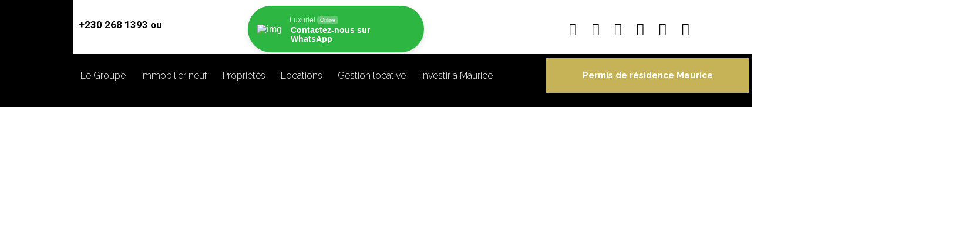

--- FILE ---
content_type: text/html; charset=UTF-8
request_url: https://www.luxurielgroup.com/proprietes/secret-private-villa-resort/
body_size: 36756
content:
<!doctype html>
<html lang="fr-FR">
<head>
	<meta charset="UTF-8">
	<meta name="viewport" content="width=device-width, initial-scale=1">
	<link rel="profile" href="https://gmpg.org/xfn/11">
	<meta name='robots' content='index, follow, max-image-preview:large, max-snippet:-1, max-video-preview:-1' />
<link rel="alternate" href="https://www.luxurielgroup.com/proprietes/secret-private-villa-resort/" hreflang="fr" />
<link rel="alternate" href="https://www.luxurielgroup.com/en/proprietes/secret-private-villa-resort-2/" hreflang="en" />

	<!-- This site is optimized with the Yoast SEO plugin v24.8.1 - https://yoast.com/wordpress/plugins/seo/ -->
	<title>SECRET PRIVATE VILLA RESORT - Luxuriel Group</title>
	<link rel="canonical" href="https://www.luxurielgroup.com/proprietes/secret-private-villa-resort/" />
	<meta property="og:locale" content="fr_FR" />
	<meta property="og:locale:alternate" content="en_GB" />
	<meta property="og:type" content="article" />
	<meta property="og:title" content="SECRET PRIVATE VILLA RESORT - Luxuriel Group" />
	<meta property="og:description" content="SECRET PRIVATE VILLAS RESORT:Les villas Secret vous offrent le luxe et le confort d’un palace 5 étoiles.Uniquement composées de villas individuelles privatives, les villas Secret proposent une intégration intelligente de la technologie.Une tablette numérique pilote toutes les fonctions de la villa dont un toit rétractable automatique révolutionnaire vous permettant de profiter pleinement de votre extérieur. [&hellip;]" />
	<meta property="og:url" content="https://www.luxurielgroup.com/proprietes/secret-private-villa-resort/" />
	<meta property="og:site_name" content="Luxuriel Group" />
	<meta property="article:publisher" content="https://www.facebook.com/people/Luxuriel-Group/100092993351990/" />
	<meta property="article:modified_time" content="2023-09-05T13:53:50+00:00" />
	<meta property="og:image" content="https://www.luxurielgroup.com/wp-content/uploads/2023/09/1693898960_VN128_1_original.jpg" />
	<meta property="og:image:width" content="2000" />
	<meta property="og:image:height" content="1080" />
	<meta property="og:image:type" content="image/jpeg" />
	<meta name="twitter:card" content="summary_large_image" />
	<meta name="twitter:site" content="@luxurielgroup" />
	<meta name="twitter:label1" content="Durée de lecture estimée" />
	<meta name="twitter:data1" content="1 minute" />
	<script type="application/ld+json" class="yoast-schema-graph">{"@context":"https://schema.org","@graph":[{"@type":"WebPage","@id":"https://www.luxurielgroup.com/proprietes/secret-private-villa-resort/","url":"https://www.luxurielgroup.com/proprietes/secret-private-villa-resort/","name":"SECRET PRIVATE VILLA RESORT - Luxuriel Group","isPartOf":{"@id":"https://www.luxurielgroup.com/#website"},"primaryImageOfPage":{"@id":"https://www.luxurielgroup.com/proprietes/secret-private-villa-resort/#primaryimage"},"image":{"@id":"https://www.luxurielgroup.com/proprietes/secret-private-villa-resort/#primaryimage"},"thumbnailUrl":"https://www.luxurielgroup.com/wp-content/uploads/2023/09/1693898960_VN128_1_original.jpg","datePublished":"2023-09-05T13:53:49+00:00","dateModified":"2023-09-05T13:53:50+00:00","breadcrumb":{"@id":"https://www.luxurielgroup.com/proprietes/secret-private-villa-resort/#breadcrumb"},"inLanguage":"fr-FR","potentialAction":[{"@type":"ReadAction","target":["https://www.luxurielgroup.com/proprietes/secret-private-villa-resort/"]}]},{"@type":"ImageObject","inLanguage":"fr-FR","@id":"https://www.luxurielgroup.com/proprietes/secret-private-villa-resort/#primaryimage","url":"https://www.luxurielgroup.com/wp-content/uploads/2023/09/1693898960_VN128_1_original.jpg","contentUrl":"https://www.luxurielgroup.com/wp-content/uploads/2023/09/1693898960_VN128_1_original.jpg","width":2000,"height":1080},{"@type":"BreadcrumbList","@id":"https://www.luxurielgroup.com/proprietes/secret-private-villa-resort/#breadcrumb","itemListElement":[{"@type":"ListItem","position":1,"name":"Accueil","item":"https://www.luxurielgroup.com/"},{"@type":"ListItem","position":2,"name":"Vente","item":"https://www.luxurielgroup.com/type-doffre/vente-fr/"},{"@type":"ListItem","position":3,"name":"SECRET PRIVATE VILLA RESORT"}]},{"@type":"WebSite","@id":"https://www.luxurielgroup.com/#website","url":"https://www.luxurielgroup.com/","name":"Luxuriel Group","description":"","publisher":{"@id":"https://www.luxurielgroup.com/#organization"},"potentialAction":[{"@type":"SearchAction","target":{"@type":"EntryPoint","urlTemplate":"https://www.luxurielgroup.com/?s={search_term_string}"},"query-input":{"@type":"PropertyValueSpecification","valueRequired":true,"valueName":"search_term_string"}}],"inLanguage":"fr-FR"},{"@type":"Organization","@id":"https://www.luxurielgroup.com/#organization","name":"Luxuriel Group","url":"https://www.luxurielgroup.com/","logo":{"@type":"ImageObject","inLanguage":"fr-FR","@id":"https://www.luxurielgroup.com/#/schema/logo/image/","url":"https://www.luxurielgroup.com/wp-content/uploads/2024/07/Luxuriel_Group_transparent.png","contentUrl":"https://www.luxurielgroup.com/wp-content/uploads/2024/07/Luxuriel_Group_transparent.png","width":800,"height":589,"caption":"Luxuriel Group"},"image":{"@id":"https://www.luxurielgroup.com/#/schema/logo/image/"},"sameAs":["https://www.facebook.com/people/Luxuriel-Group/100092993351990/","https://x.com/luxurielgroup","https://www.youtube.com/@LuxurielGroup","https://www.instagram.com/luxurielgroup/?igshid=OGQ5ZDc2ODk2ZA"]}]}</script>
	<!-- / Yoast SEO plugin. -->


<link rel='dns-prefetch' href='//www.googletagmanager.com' />
<link rel="alternate" type="application/rss+xml" title="Luxuriel Group &raquo; Flux" href="https://www.luxurielgroup.com/feed/" />
<link rel="alternate" type="application/rss+xml" title="Luxuriel Group &raquo; Flux des commentaires" href="https://www.luxurielgroup.com/comments/feed/" />
<link rel="alternate" title="oEmbed (JSON)" type="application/json+oembed" href="https://www.luxurielgroup.com/wp-json/oembed/1.0/embed?url=https%3A%2F%2Fwww.luxurielgroup.com%2Fproprietes%2Fsecret-private-villa-resort%2F" />
<link rel="alternate" title="oEmbed (XML)" type="text/xml+oembed" href="https://www.luxurielgroup.com/wp-json/oembed/1.0/embed?url=https%3A%2F%2Fwww.luxurielgroup.com%2Fproprietes%2Fsecret-private-villa-resort%2F&#038;format=xml" />
<style id='wp-img-auto-sizes-contain-inline-css'>
img:is([sizes=auto i],[sizes^="auto," i]){contain-intrinsic-size:3000px 1500px}
/*# sourceURL=wp-img-auto-sizes-contain-inline-css */
</style>
<style id='wp-emoji-styles-inline-css'>

	img.wp-smiley, img.emoji {
		display: inline !important;
		border: none !important;
		box-shadow: none !important;
		height: 1em !important;
		width: 1em !important;
		margin: 0 0.07em !important;
		vertical-align: -0.1em !important;
		background: none !important;
		padding: 0 !important;
	}
/*# sourceURL=wp-emoji-styles-inline-css */
</style>
<link rel='stylesheet' id='wp-block-library-css' href='https://www.luxurielgroup.com/wp-includes/css/dist/block-library/style.min.css?ver=6.9' media='all' />
<style id='global-styles-inline-css'>
:root{--wp--preset--aspect-ratio--square: 1;--wp--preset--aspect-ratio--4-3: 4/3;--wp--preset--aspect-ratio--3-4: 3/4;--wp--preset--aspect-ratio--3-2: 3/2;--wp--preset--aspect-ratio--2-3: 2/3;--wp--preset--aspect-ratio--16-9: 16/9;--wp--preset--aspect-ratio--9-16: 9/16;--wp--preset--color--black: #000000;--wp--preset--color--cyan-bluish-gray: #abb8c3;--wp--preset--color--white: #ffffff;--wp--preset--color--pale-pink: #f78da7;--wp--preset--color--vivid-red: #cf2e2e;--wp--preset--color--luminous-vivid-orange: #ff6900;--wp--preset--color--luminous-vivid-amber: #fcb900;--wp--preset--color--light-green-cyan: #7bdcb5;--wp--preset--color--vivid-green-cyan: #00d084;--wp--preset--color--pale-cyan-blue: #8ed1fc;--wp--preset--color--vivid-cyan-blue: #0693e3;--wp--preset--color--vivid-purple: #9b51e0;--wp--preset--gradient--vivid-cyan-blue-to-vivid-purple: linear-gradient(135deg,rgb(6,147,227) 0%,rgb(155,81,224) 100%);--wp--preset--gradient--light-green-cyan-to-vivid-green-cyan: linear-gradient(135deg,rgb(122,220,180) 0%,rgb(0,208,130) 100%);--wp--preset--gradient--luminous-vivid-amber-to-luminous-vivid-orange: linear-gradient(135deg,rgb(252,185,0) 0%,rgb(255,105,0) 100%);--wp--preset--gradient--luminous-vivid-orange-to-vivid-red: linear-gradient(135deg,rgb(255,105,0) 0%,rgb(207,46,46) 100%);--wp--preset--gradient--very-light-gray-to-cyan-bluish-gray: linear-gradient(135deg,rgb(238,238,238) 0%,rgb(169,184,195) 100%);--wp--preset--gradient--cool-to-warm-spectrum: linear-gradient(135deg,rgb(74,234,220) 0%,rgb(151,120,209) 20%,rgb(207,42,186) 40%,rgb(238,44,130) 60%,rgb(251,105,98) 80%,rgb(254,248,76) 100%);--wp--preset--gradient--blush-light-purple: linear-gradient(135deg,rgb(255,206,236) 0%,rgb(152,150,240) 100%);--wp--preset--gradient--blush-bordeaux: linear-gradient(135deg,rgb(254,205,165) 0%,rgb(254,45,45) 50%,rgb(107,0,62) 100%);--wp--preset--gradient--luminous-dusk: linear-gradient(135deg,rgb(255,203,112) 0%,rgb(199,81,192) 50%,rgb(65,88,208) 100%);--wp--preset--gradient--pale-ocean: linear-gradient(135deg,rgb(255,245,203) 0%,rgb(182,227,212) 50%,rgb(51,167,181) 100%);--wp--preset--gradient--electric-grass: linear-gradient(135deg,rgb(202,248,128) 0%,rgb(113,206,126) 100%);--wp--preset--gradient--midnight: linear-gradient(135deg,rgb(2,3,129) 0%,rgb(40,116,252) 100%);--wp--preset--font-size--small: 13px;--wp--preset--font-size--medium: 20px;--wp--preset--font-size--large: 36px;--wp--preset--font-size--x-large: 42px;--wp--preset--spacing--20: 0.44rem;--wp--preset--spacing--30: 0.67rem;--wp--preset--spacing--40: 1rem;--wp--preset--spacing--50: 1.5rem;--wp--preset--spacing--60: 2.25rem;--wp--preset--spacing--70: 3.38rem;--wp--preset--spacing--80: 5.06rem;--wp--preset--shadow--natural: 6px 6px 9px rgba(0, 0, 0, 0.2);--wp--preset--shadow--deep: 12px 12px 50px rgba(0, 0, 0, 0.4);--wp--preset--shadow--sharp: 6px 6px 0px rgba(0, 0, 0, 0.2);--wp--preset--shadow--outlined: 6px 6px 0px -3px rgb(255, 255, 255), 6px 6px rgb(0, 0, 0);--wp--preset--shadow--crisp: 6px 6px 0px rgb(0, 0, 0);}:where(.is-layout-flex){gap: 0.5em;}:where(.is-layout-grid){gap: 0.5em;}body .is-layout-flex{display: flex;}.is-layout-flex{flex-wrap: wrap;align-items: center;}.is-layout-flex > :is(*, div){margin: 0;}body .is-layout-grid{display: grid;}.is-layout-grid > :is(*, div){margin: 0;}:where(.wp-block-columns.is-layout-flex){gap: 2em;}:where(.wp-block-columns.is-layout-grid){gap: 2em;}:where(.wp-block-post-template.is-layout-flex){gap: 1.25em;}:where(.wp-block-post-template.is-layout-grid){gap: 1.25em;}.has-black-color{color: var(--wp--preset--color--black) !important;}.has-cyan-bluish-gray-color{color: var(--wp--preset--color--cyan-bluish-gray) !important;}.has-white-color{color: var(--wp--preset--color--white) !important;}.has-pale-pink-color{color: var(--wp--preset--color--pale-pink) !important;}.has-vivid-red-color{color: var(--wp--preset--color--vivid-red) !important;}.has-luminous-vivid-orange-color{color: var(--wp--preset--color--luminous-vivid-orange) !important;}.has-luminous-vivid-amber-color{color: var(--wp--preset--color--luminous-vivid-amber) !important;}.has-light-green-cyan-color{color: var(--wp--preset--color--light-green-cyan) !important;}.has-vivid-green-cyan-color{color: var(--wp--preset--color--vivid-green-cyan) !important;}.has-pale-cyan-blue-color{color: var(--wp--preset--color--pale-cyan-blue) !important;}.has-vivid-cyan-blue-color{color: var(--wp--preset--color--vivid-cyan-blue) !important;}.has-vivid-purple-color{color: var(--wp--preset--color--vivid-purple) !important;}.has-black-background-color{background-color: var(--wp--preset--color--black) !important;}.has-cyan-bluish-gray-background-color{background-color: var(--wp--preset--color--cyan-bluish-gray) !important;}.has-white-background-color{background-color: var(--wp--preset--color--white) !important;}.has-pale-pink-background-color{background-color: var(--wp--preset--color--pale-pink) !important;}.has-vivid-red-background-color{background-color: var(--wp--preset--color--vivid-red) !important;}.has-luminous-vivid-orange-background-color{background-color: var(--wp--preset--color--luminous-vivid-orange) !important;}.has-luminous-vivid-amber-background-color{background-color: var(--wp--preset--color--luminous-vivid-amber) !important;}.has-light-green-cyan-background-color{background-color: var(--wp--preset--color--light-green-cyan) !important;}.has-vivid-green-cyan-background-color{background-color: var(--wp--preset--color--vivid-green-cyan) !important;}.has-pale-cyan-blue-background-color{background-color: var(--wp--preset--color--pale-cyan-blue) !important;}.has-vivid-cyan-blue-background-color{background-color: var(--wp--preset--color--vivid-cyan-blue) !important;}.has-vivid-purple-background-color{background-color: var(--wp--preset--color--vivid-purple) !important;}.has-black-border-color{border-color: var(--wp--preset--color--black) !important;}.has-cyan-bluish-gray-border-color{border-color: var(--wp--preset--color--cyan-bluish-gray) !important;}.has-white-border-color{border-color: var(--wp--preset--color--white) !important;}.has-pale-pink-border-color{border-color: var(--wp--preset--color--pale-pink) !important;}.has-vivid-red-border-color{border-color: var(--wp--preset--color--vivid-red) !important;}.has-luminous-vivid-orange-border-color{border-color: var(--wp--preset--color--luminous-vivid-orange) !important;}.has-luminous-vivid-amber-border-color{border-color: var(--wp--preset--color--luminous-vivid-amber) !important;}.has-light-green-cyan-border-color{border-color: var(--wp--preset--color--light-green-cyan) !important;}.has-vivid-green-cyan-border-color{border-color: var(--wp--preset--color--vivid-green-cyan) !important;}.has-pale-cyan-blue-border-color{border-color: var(--wp--preset--color--pale-cyan-blue) !important;}.has-vivid-cyan-blue-border-color{border-color: var(--wp--preset--color--vivid-cyan-blue) !important;}.has-vivid-purple-border-color{border-color: var(--wp--preset--color--vivid-purple) !important;}.has-vivid-cyan-blue-to-vivid-purple-gradient-background{background: var(--wp--preset--gradient--vivid-cyan-blue-to-vivid-purple) !important;}.has-light-green-cyan-to-vivid-green-cyan-gradient-background{background: var(--wp--preset--gradient--light-green-cyan-to-vivid-green-cyan) !important;}.has-luminous-vivid-amber-to-luminous-vivid-orange-gradient-background{background: var(--wp--preset--gradient--luminous-vivid-amber-to-luminous-vivid-orange) !important;}.has-luminous-vivid-orange-to-vivid-red-gradient-background{background: var(--wp--preset--gradient--luminous-vivid-orange-to-vivid-red) !important;}.has-very-light-gray-to-cyan-bluish-gray-gradient-background{background: var(--wp--preset--gradient--very-light-gray-to-cyan-bluish-gray) !important;}.has-cool-to-warm-spectrum-gradient-background{background: var(--wp--preset--gradient--cool-to-warm-spectrum) !important;}.has-blush-light-purple-gradient-background{background: var(--wp--preset--gradient--blush-light-purple) !important;}.has-blush-bordeaux-gradient-background{background: var(--wp--preset--gradient--blush-bordeaux) !important;}.has-luminous-dusk-gradient-background{background: var(--wp--preset--gradient--luminous-dusk) !important;}.has-pale-ocean-gradient-background{background: var(--wp--preset--gradient--pale-ocean) !important;}.has-electric-grass-gradient-background{background: var(--wp--preset--gradient--electric-grass) !important;}.has-midnight-gradient-background{background: var(--wp--preset--gradient--midnight) !important;}.has-small-font-size{font-size: var(--wp--preset--font-size--small) !important;}.has-medium-font-size{font-size: var(--wp--preset--font-size--medium) !important;}.has-large-font-size{font-size: var(--wp--preset--font-size--large) !important;}.has-x-large-font-size{font-size: var(--wp--preset--font-size--x-large) !important;}
/*# sourceURL=global-styles-inline-css */
</style>

<style id='classic-theme-styles-inline-css'>
/*! This file is auto-generated */
.wp-block-button__link{color:#fff;background-color:#32373c;border-radius:9999px;box-shadow:none;text-decoration:none;padding:calc(.667em + 2px) calc(1.333em + 2px);font-size:1.125em}.wp-block-file__button{background:#32373c;color:#fff;text-decoration:none}
/*# sourceURL=/wp-includes/css/classic-themes.min.css */
</style>
<link rel='stylesheet' id='nta-css-popup-css' href='https://www.luxurielgroup.com/wp-content/plugins/wp-whatsapp/assets/dist/css/style.css?ver=6.9' media='all' />
<link rel='stylesheet' id='searchandfilter-css' href='https://www.luxurielgroup.com/wp-content/plugins/search-filter/style.css?ver=1' media='all' />
<link rel='stylesheet' id='cmplz-general-css' href='https://www.luxurielgroup.com/wp-content/plugins/complianz-gdpr/assets/css/cookieblocker.min.css?ver=1744027825' media='all' />
<link rel='stylesheet' id='hello-elementor-css' href='https://www.luxurielgroup.com/wp-content/themes/hello-elementor/style.min.css?ver=3.1.1' media='all' />
<link rel='stylesheet' id='hello-elementor-theme-style-css' href='https://www.luxurielgroup.com/wp-content/themes/hello-elementor/theme.min.css?ver=3.1.1' media='all' />
<link rel='stylesheet' id='hello-elementor-header-footer-css' href='https://www.luxurielgroup.com/wp-content/themes/hello-elementor/header-footer.min.css?ver=3.1.1' media='all' />
<link rel='stylesheet' id='elementor-frontend-css' href='https://www.luxurielgroup.com/wp-content/uploads/elementor/css/custom-frontend.min.css?ver=1732538656' media='all' />
<style id='elementor-frontend-inline-css'>
.elementor-1230 .elementor-element.elementor-element-1409a6d:not(.elementor-motion-effects-element-type-background), .elementor-1230 .elementor-element.elementor-element-1409a6d > .elementor-motion-effects-container > .elementor-motion-effects-layer{background-image:url("https://www.luxurielgroup.com/wp-content/uploads/2023/09/1693898960_VN128_1_original.jpg");}
/*# sourceURL=elementor-frontend-inline-css */
</style>
<link rel='stylesheet' id='elementor-post-5-css' href='https://www.luxurielgroup.com/wp-content/uploads/elementor/css/post-5.css?ver=1732538656' media='all' />
<link rel='stylesheet' id='widget-image-css' href='https://www.luxurielgroup.com/wp-content/plugins/elementor/assets/css/widget-image.min.css?ver=3.25.10' media='all' />
<link rel='stylesheet' id='widget-text-editor-css' href='https://www.luxurielgroup.com/wp-content/plugins/elementor/assets/css/widget-text-editor.min.css?ver=3.25.10' media='all' />
<link rel='stylesheet' id='widget-icon-list-css' href='https://www.luxurielgroup.com/wp-content/uploads/elementor/css/custom-widget-icon-list.min.css?ver=1732538656' media='all' />
<link rel='stylesheet' id='widget-nav-menu-css' href='https://www.luxurielgroup.com/wp-content/uploads/elementor/css/custom-pro-widget-nav-menu.min.css?ver=1732538656' media='all' />
<link rel='stylesheet' id='widget-divider-css' href='https://www.luxurielgroup.com/wp-content/plugins/elementor/assets/css/widget-divider.min.css?ver=3.25.10' media='all' />
<link rel='stylesheet' id='widget-heading-css' href='https://www.luxurielgroup.com/wp-content/plugins/elementor/assets/css/widget-heading.min.css?ver=3.25.10' media='all' />
<link rel='stylesheet' id='widget-form-css' href='https://www.luxurielgroup.com/wp-content/plugins/elementor-pro/assets/css/widget-form.min.css?ver=3.25.4' media='all' />
<link rel='stylesheet' id='e-shapes-css' href='https://www.luxurielgroup.com/wp-content/plugins/elementor/assets/css/conditionals/shapes.min.css?ver=3.25.10' media='all' />
<link rel='stylesheet' id='e-animation-grow-css' href='https://www.luxurielgroup.com/wp-content/plugins/elementor/assets/lib/animations/styles/e-animation-grow.min.css?ver=3.25.10' media='all' />
<link rel='stylesheet' id='widget-social-icons-css' href='https://www.luxurielgroup.com/wp-content/plugins/elementor/assets/css/widget-social-icons.min.css?ver=3.25.10' media='all' />
<link rel='stylesheet' id='e-apple-webkit-css' href='https://www.luxurielgroup.com/wp-content/uploads/elementor/css/custom-apple-webkit.min.css?ver=1732538656' media='all' />
<link rel='stylesheet' id='widget-spacer-css' href='https://www.luxurielgroup.com/wp-content/plugins/elementor/assets/css/widget-spacer.min.css?ver=3.25.10' media='all' />
<link rel='stylesheet' id='widget-breadcrumbs-css' href='https://www.luxurielgroup.com/wp-content/plugins/elementor-pro/assets/css/widget-breadcrumbs.min.css?ver=3.25.4' media='all' />
<link rel='stylesheet' id='widget-gallery-css' href='https://www.luxurielgroup.com/wp-content/plugins/elementor-pro/assets/css/widget-gallery.min.css?ver=3.25.4' media='all' />
<link rel='stylesheet' id='elementor-gallery-css' href='https://www.luxurielgroup.com/wp-content/plugins/elementor/assets/lib/e-gallery/css/e-gallery.min.css?ver=1.2.0' media='all' />
<link rel='stylesheet' id='e-transitions-css' href='https://www.luxurielgroup.com/wp-content/plugins/elementor-pro/assets/css/conditionals/transitions.min.css?ver=3.25.4' media='all' />
<link rel='stylesheet' id='widget-video-css' href='https://www.luxurielgroup.com/wp-content/plugins/elementor/assets/css/widget-video.min.css?ver=3.25.10' media='all' />
<link rel='stylesheet' id='widget-share-buttons-css' href='https://www.luxurielgroup.com/wp-content/plugins/elementor-pro/assets/css/widget-share-buttons.min.css?ver=3.25.4' media='all' />
<link rel='stylesheet' id='elementor-icons-shared-0-css' href='https://www.luxurielgroup.com/wp-content/plugins/elementor/assets/lib/font-awesome/css/fontawesome.min.css?ver=5.15.3' media='all' />
<link rel='stylesheet' id='elementor-icons-fa-solid-css' href='https://www.luxurielgroup.com/wp-content/plugins/elementor/assets/lib/font-awesome/css/solid.min.css?ver=5.15.3' media='all' />
<link rel='stylesheet' id='elementor-icons-fa-brands-css' href='https://www.luxurielgroup.com/wp-content/plugins/elementor/assets/lib/font-awesome/css/brands.min.css?ver=5.15.3' media='all' />
<link rel='stylesheet' id='widget-google_maps-css' href='https://www.luxurielgroup.com/wp-content/plugins/elementor/assets/css/widget-google_maps.min.css?ver=3.25.10' media='all' />
<link rel='stylesheet' id='e-animation-fadeInLeft-css' href='https://www.luxurielgroup.com/wp-content/plugins/elementor/assets/lib/animations/styles/fadeInLeft.min.css?ver=3.25.10' media='all' />
<link rel='stylesheet' id='e-animation-fadeInRight-css' href='https://www.luxurielgroup.com/wp-content/plugins/elementor/assets/lib/animations/styles/fadeInRight.min.css?ver=3.25.10' media='all' />
<link rel='stylesheet' id='elementor-icons-css' href='https://www.luxurielgroup.com/wp-content/plugins/elementor/assets/lib/eicons/css/elementor-icons.min.css?ver=5.32.0' media='all' />
<link rel='stylesheet' id='swiper-css' href='https://www.luxurielgroup.com/wp-content/plugins/elementor/assets/lib/swiper/v8/css/swiper.min.css?ver=8.4.5' media='all' />
<link rel='stylesheet' id='e-swiper-css' href='https://www.luxurielgroup.com/wp-content/plugins/elementor/assets/css/conditionals/e-swiper.min.css?ver=3.25.10' media='all' />
<link rel='stylesheet' id='e-popup-style-css' href='https://www.luxurielgroup.com/wp-content/plugins/elementor-pro/assets/css/conditionals/popup.min.css?ver=3.25.4' media='all' />
<link rel='stylesheet' id='elementor-post-134-css' href='https://www.luxurielgroup.com/wp-content/uploads/elementor/css/post-134.css?ver=1732540216' media='all' />
<link rel='stylesheet' id='elementor-post-164-css' href='https://www.luxurielgroup.com/wp-content/uploads/elementor/css/post-164.css?ver=1732540283' media='all' />
<link rel='stylesheet' id='elementor-post-1230-css' href='https://www.luxurielgroup.com/wp-content/uploads/elementor/css/post-1230.css?ver=1732539280' media='all' />
<link rel='stylesheet' id='elementor-post-149-css' href='https://www.luxurielgroup.com/wp-content/uploads/elementor/css/post-149.css?ver=1732538656' media='all' />
<link rel='stylesheet' id='wp-block-paragraph-css' href='https://www.luxurielgroup.com/wp-includes/blocks/paragraph/style.min.css?ver=6.9' media='all' />
<link rel='stylesheet' id='google-fonts-1-css' href='https://fonts.googleapis.com/css?family=Roboto%3A100%2C100italic%2C200%2C200italic%2C300%2C300italic%2C400%2C400italic%2C500%2C500italic%2C600%2C600italic%2C700%2C700italic%2C800%2C800italic%2C900%2C900italic%7CRoboto+Slab%3A100%2C100italic%2C200%2C200italic%2C300%2C300italic%2C400%2C400italic%2C500%2C500italic%2C600%2C600italic%2C700%2C700italic%2C800%2C800italic%2C900%2C900italic%7CRaleway%3A100%2C100italic%2C200%2C200italic%2C300%2C300italic%2C400%2C400italic%2C500%2C500italic%2C600%2C600italic%2C700%2C700italic%2C800%2C800italic%2C900%2C900italic%7CBaskervville%3A100%2C100italic%2C200%2C200italic%2C300%2C300italic%2C400%2C400italic%2C500%2C500italic%2C600%2C600italic%2C700%2C700italic%2C800%2C800italic%2C900%2C900italic%7CRedressed%3A100%2C100italic%2C200%2C200italic%2C300%2C300italic%2C400%2C400italic%2C500%2C500italic%2C600%2C600italic%2C700%2C700italic%2C800%2C800italic%2C900%2C900italic&#038;display=swap&#038;ver=6.9' media='all' />
<link rel='stylesheet' id='elementor-icons-fa-regular-css' href='https://www.luxurielgroup.com/wp-content/plugins/elementor/assets/lib/font-awesome/css/regular.min.css?ver=5.15.3' media='all' />
<link rel="preconnect" href="https://fonts.gstatic.com/" crossorigin><script src="https://www.luxurielgroup.com/wp-includes/js/jquery/jquery.min.js?ver=3.7.1" id="jquery-core-js"></script>
<script src="https://www.luxurielgroup.com/wp-includes/js/jquery/jquery-migrate.min.js?ver=3.4.1" id="jquery-migrate-js"></script>

<!-- Extrait de code de la balise Google (gtag.js) ajouté par Site Kit -->
<!-- Extrait Google Analytics ajouté par Site Kit -->
<script src="https://www.googletagmanager.com/gtag/js?id=GT-PHCHGCX" id="google_gtagjs-js" async></script>
<script id="google_gtagjs-js-after">
window.dataLayer = window.dataLayer || [];function gtag(){dataLayer.push(arguments);}
gtag("set","linker",{"domains":["www.luxurielgroup.com"]});
gtag("js", new Date());
gtag("set", "developer_id.dZTNiMT", true);
gtag("config", "GT-PHCHGCX");
//# sourceURL=google_gtagjs-js-after
</script>
<link rel="https://api.w.org/" href="https://www.luxurielgroup.com/wp-json/" /><link rel="alternate" title="JSON" type="application/json" href="https://www.luxurielgroup.com/wp-json/wp/v2/proprietes/4796" /><link rel="EditURI" type="application/rsd+xml" title="RSD" href="https://www.luxurielgroup.com/xmlrpc.php?rsd" />
<meta name="generator" content="WordPress 6.9" />
<link rel='shortlink' href='https://www.luxurielgroup.com/?p=4796' />
<meta name="generator" content="Site Kit by Google 1.170.0" />			<style>.cmplz-hidden {
					display: none !important;
				}</style>
<!-- Balises Meta Google AdSense ajoutées par Site Kit -->
<meta name="google-adsense-platform-account" content="ca-host-pub-2644536267352236">
<meta name="google-adsense-platform-domain" content="sitekit.withgoogle.com">
<!-- Fin des balises Meta End Google AdSense ajoutées par Site Kit -->
<meta name="generator" content="Elementor 3.25.10; features: additional_custom_breakpoints, e_optimized_control_loading; settings: css_print_method-external, google_font-enabled, font_display-swap">
			<style>
				.e-con.e-parent:nth-of-type(n+4):not(.e-lazyloaded):not(.e-no-lazyload),
				.e-con.e-parent:nth-of-type(n+4):not(.e-lazyloaded):not(.e-no-lazyload) * {
					background-image: none !important;
				}
				@media screen and (max-height: 1024px) {
					.e-con.e-parent:nth-of-type(n+3):not(.e-lazyloaded):not(.e-no-lazyload),
					.e-con.e-parent:nth-of-type(n+3):not(.e-lazyloaded):not(.e-no-lazyload) * {
						background-image: none !important;
					}
				}
				@media screen and (max-height: 640px) {
					.e-con.e-parent:nth-of-type(n+2):not(.e-lazyloaded):not(.e-no-lazyload),
					.e-con.e-parent:nth-of-type(n+2):not(.e-lazyloaded):not(.e-no-lazyload) * {
						background-image: none !important;
					}
				}
			</style>
			<link rel="icon" href="https://www.luxurielgroup.com/wp-content/uploads/2023/07/cropped-favicon-32x32.png" sizes="32x32" />
<link rel="icon" href="https://www.luxurielgroup.com/wp-content/uploads/2023/07/cropped-favicon-192x192.png" sizes="192x192" />
<link rel="apple-touch-icon" href="https://www.luxurielgroup.com/wp-content/uploads/2023/07/cropped-favicon-180x180.png" />
<meta name="msapplication-TileImage" content="https://www.luxurielgroup.com/wp-content/uploads/2023/07/cropped-favicon-270x270.png" />
<link rel='stylesheet' id='e-motion-fx-css' href='https://www.luxurielgroup.com/wp-content/plugins/elementor-pro/assets/css/modules/motion-fx.min.css?ver=3.25.4' media='all' />
<link rel='stylesheet' id='e-sticky-css' href='https://www.luxurielgroup.com/wp-content/plugins/elementor-pro/assets/css/modules/sticky.min.css?ver=3.25.4' media='all' />
</head>
<body data-cmplz=1 class="wp-singular proprietes-template-default single single-proprietes postid-4796 wp-custom-logo wp-theme-hello-elementor elementor-default elementor-kit-5 elementor-page-1230">


<a class="skip-link screen-reader-text" href="#content">Aller au contenu</a>

		<div data-elementor-type="header" data-elementor-id="134" class="elementor elementor-134 elementor-location-header" data-elementor-post-type="elementor_library">
					<section class="elementor-section elementor-top-section elementor-element elementor-element-b3ac5e0 elementor-section-content-bottom elementor-hidden-mobile elementor-section-boxed elementor-section-height-default elementor-section-height-default" data-id="b3ac5e0" data-element_type="section" data-settings="{&quot;background_background&quot;:&quot;gradient&quot;}">
						<div class="elementor-container elementor-column-gap-no">
					<div class="elementor-column elementor-col-33 elementor-top-column elementor-element elementor-element-0256da7" data-id="0256da7" data-element_type="column" data-settings="{&quot;background_background&quot;:&quot;classic&quot;,&quot;motion_fx_motion_fx_scrolling&quot;:&quot;yes&quot;,&quot;motion_fx_range&quot;:&quot;page&quot;,&quot;motion_fx_devices&quot;:[&quot;desktop&quot;,&quot;tablet&quot;,&quot;mobile&quot;]}">
			<div class="elementor-widget-wrap elementor-element-populated">
						<div class="elementor-element elementor-element-c498160 elementor-widget elementor-widget-theme-site-logo elementor-widget-image" data-id="c498160" data-element_type="widget" data-settings="{&quot;sticky&quot;:&quot;top&quot;,&quot;sticky_on&quot;:[&quot;desktop&quot;,&quot;tablet&quot;,&quot;mobile&quot;],&quot;sticky_offset&quot;:0,&quot;sticky_effects_offset&quot;:0,&quot;sticky_anchor_link_offset&quot;:0}" data-widget_type="theme-site-logo.default">
				<div class="elementor-widget-container">
									<a href="https://www.luxurielgroup.com">
			<img width="800" height="589" src="https://www.luxurielgroup.com/wp-content/uploads/2024/07/Luxuriel_Group_transparent.png" class="attachment-full size-full wp-image-9264" alt="" srcset="https://www.luxurielgroup.com/wp-content/uploads/2024/07/Luxuriel_Group_transparent.png 800w, https://www.luxurielgroup.com/wp-content/uploads/2024/07/Luxuriel_Group_transparent-300x221.png 300w, https://www.luxurielgroup.com/wp-content/uploads/2024/07/Luxuriel_Group_transparent-768x565.png 768w" sizes="(max-width: 800px) 100vw, 800px" />				</a>
									</div>
				</div>
					</div>
		</div>
				<div class="elementor-column elementor-col-66 elementor-top-column elementor-element elementor-element-779d033" data-id="779d033" data-element_type="column">
			<div class="elementor-widget-wrap elementor-element-populated">
						<section class="elementor-section elementor-inner-section elementor-element elementor-element-1b9c4f5 elementor-section-full_width elementor-section-height-default elementor-section-height-default" data-id="1b9c4f5" data-element_type="section">
						<div class="elementor-container elementor-column-gap-default">
					<div class="elementor-column elementor-col-25 elementor-inner-column elementor-element elementor-element-2e7e972" data-id="2e7e972" data-element_type="column">
			<div class="elementor-widget-wrap elementor-element-populated">
						<div class="elementor-element elementor-element-9a6cb7d elementor-widget-tablet__width-initial elementor-widget elementor-widget-text-editor" data-id="9a6cb7d" data-element_type="widget" data-widget_type="text-editor.default">
				<div class="elementor-widget-container">
							<p>+230 268 1393 ou</p>						</div>
				</div>
					</div>
		</div>
				<div class="elementor-column elementor-col-25 elementor-inner-column elementor-element elementor-element-0a54032" data-id="0a54032" data-element_type="column">
			<div class="elementor-widget-wrap elementor-element-populated">
						<div class="elementor-element elementor-element-c577578 elementor-widget-tablet__width-initial elementor-widget elementor-widget-shortcode" data-id="c577578" data-element_type="widget" data-widget_type="shortcode.default">
				<div class="elementor-widget-container">
					<div class="elementor-shortcode"> <div class="nta_wa_button" data-id="373" data-info="{&quot;name&quot;:&quot;Luxuriel&quot;,&quot;info&quot;:{&quot;number&quot;:&quot;+23057446020&quot;,&quot;title&quot;:&quot;&quot;,&quot;predefinedText&quot;:&quot;&quot;,&quot;willBeBackText&quot;:&quot;I will be back in [njwa_time_work]&quot;,&quot;dayOffsText&quot;:&quot;I will be back soon&quot;,&quot;isAlwaysAvailable&quot;:&quot;ON&quot;,&quot;daysOfWeekWorking&quot;:{&quot;sunday&quot;:{&quot;isWorkingOnDay&quot;:&quot;OFF&quot;,&quot;workHours&quot;:[{&quot;startTime&quot;:&quot;08:00&quot;,&quot;endTime&quot;:&quot;17:30&quot;}]},&quot;monday&quot;:{&quot;isWorkingOnDay&quot;:&quot;OFF&quot;,&quot;workHours&quot;:[{&quot;startTime&quot;:&quot;08:00&quot;,&quot;endTime&quot;:&quot;17:30&quot;}]},&quot;tuesday&quot;:{&quot;isWorkingOnDay&quot;:&quot;OFF&quot;,&quot;workHours&quot;:[{&quot;startTime&quot;:&quot;08:00&quot;,&quot;endTime&quot;:&quot;17:30&quot;}]},&quot;wednesday&quot;:{&quot;isWorkingOnDay&quot;:&quot;OFF&quot;,&quot;workHours&quot;:[{&quot;startTime&quot;:&quot;08:00&quot;,&quot;endTime&quot;:&quot;17:30&quot;}]},&quot;thursday&quot;:{&quot;isWorkingOnDay&quot;:&quot;OFF&quot;,&quot;workHours&quot;:[{&quot;startTime&quot;:&quot;08:00&quot;,&quot;endTime&quot;:&quot;17:30&quot;}]},&quot;friday&quot;:{&quot;isWorkingOnDay&quot;:&quot;OFF&quot;,&quot;workHours&quot;:[{&quot;startTime&quot;:&quot;08:00&quot;,&quot;endTime&quot;:&quot;17:30&quot;}]},&quot;saturday&quot;:{&quot;isWorkingOnDay&quot;:&quot;OFF&quot;,&quot;workHours&quot;:[{&quot;startTime&quot;:&quot;08:00&quot;,&quot;endTime&quot;:&quot;17:30&quot;}]}}},&quot;styles&quot;:{&quot;type&quot;:&quot;round&quot;,&quot;backgroundColor&quot;:&quot;#2DB742&quot;,&quot;textColor&quot;:&quot;#fff&quot;,&quot;label&quot;:&quot;Contactez-nous sur WhatsApp&quot;,&quot;width&quot;:300,&quot;height&quot;:64},&quot;avatar&quot;:false,&quot;options&quot;:{&quot;display&quot;:{&quot;displayCondition&quot;:&quot;showAllPage&quot;,&quot;includePages&quot;:[],&quot;excludePages&quot;:[],&quot;includePosts&quot;:[],&quot;showOnDesktop&quot;:&quot;ON&quot;,&quot;showOnMobile&quot;:&quot;ON&quot;,&quot;time_symbols&quot;:&quot;h:m&quot;},&quot;styles&quot;:{&quot;title&quot;:&quot;Start a Conversation&quot;,&quot;responseText&quot;:&quot;The team typically replies in a few minutes.&quot;,&quot;description&quot;:&quot;Hi! Click one of our member below to chat on &lt;strong&gt;WhatsApp&lt;\/strong&gt;&quot;,&quot;backgroundColor&quot;:&quot;#2db742&quot;,&quot;textColor&quot;:&quot;#fff&quot;,&quot;titleSize&quot;:18,&quot;accountNameSize&quot;:14,&quot;descriptionTextSize&quot;:12,&quot;regularTextSize&quot;:11,&quot;scrollHeight&quot;:500,&quot;isShowScroll&quot;:&quot;OFF&quot;,&quot;isShowResponseText&quot;:&quot;ON&quot;,&quot;btnLabel&quot;:&quot;Need Help? &lt;strong&gt;Chat with us&lt;\/strong&gt;&quot;,&quot;btnLabelWidth&quot;:156,&quot;btnPosition&quot;:&quot;right&quot;,&quot;btnLeftDistance&quot;:30,&quot;btnRightDistance&quot;:30,&quot;btnBottomDistance&quot;:30,&quot;isShowBtnLabel&quot;:&quot;ON&quot;,&quot;isShowGDPR&quot;:&quot;OFF&quot;,&quot;gdprContent&quot;:&quot;Please accept our &lt;a href=\&quot;https:\/\/ninjateam.org\/privacy-policy\/\&quot;&gt;privacy policy&lt;\/a&gt; first to start a conversation.&quot;},&quot;analytics&quot;:{&quot;enabledGoogle&quot;:&quot;OFF&quot;,&quot;enabledFacebook&quot;:&quot;OFF&quot;,&quot;enabledGoogleGA4&quot;:&quot;OFF&quot;}},&quot;gdprStatus&quot;:false,&quot;defaultAvatar&quot;:&quot;https:\/\/www.luxurielgroup.com\/wp-content\/plugins\/wp-whatsapp\/assets\/img\/whatsapp_logo.svg&quot;}"></div></div>
				</div>
				</div>
					</div>
		</div>
				<div class="elementor-column elementor-col-25 elementor-inner-column elementor-element elementor-element-722fc05" data-id="722fc05" data-element_type="column">
			<div class="elementor-widget-wrap elementor-element-populated">
						<div class="elementor-element elementor-element-f0dcfc7 elementor-icon-list--layout-inline elementor-list-item-link-inline elementor-align-right elementor-widget-tablet__width-initial elementor-tablet-align-left elementor-widget elementor-widget-icon-list" data-id="f0dcfc7" data-element_type="widget" data-widget_type="icon-list.default">
				<div class="elementor-widget-container">
					<ul class="elementor-icon-list-items elementor-inline-items">
							<li class="elementor-icon-list-item elementor-inline-item">
											<a href="https://www.luxurielgroup.com/contactez-nous/">

												<span class="elementor-icon-list-icon">
							<i aria-hidden="true" class="far fa-envelope"></i>						</span>
										<span class="elementor-icon-list-text"></span>
											</a>
									</li>
								<li class="elementor-icon-list-item elementor-inline-item">
											<a href="https://www.facebook.com/profile.php?id=100092993351990" target="_blank">

												<span class="elementor-icon-list-icon">
							<i aria-hidden="true" class="fab fa-facebook-f"></i>						</span>
										<span class="elementor-icon-list-text"></span>
											</a>
									</li>
								<li class="elementor-icon-list-item elementor-inline-item">
											<a href="https://www.youtube.com/@LuxurielGroup" target="_blank">

												<span class="elementor-icon-list-icon">
							<i aria-hidden="true" class="fab fa-youtube"></i>						</span>
										<span class="elementor-icon-list-text"></span>
											</a>
									</li>
								<li class="elementor-icon-list-item elementor-inline-item">
											<a href="https://www.instagram.com/luxurielgroup/" target="_blank">

												<span class="elementor-icon-list-icon">
							<i aria-hidden="true" class="fab fa-instagram"></i>						</span>
										<span class="elementor-icon-list-text"></span>
											</a>
									</li>
								<li class="elementor-icon-list-item elementor-inline-item">
											<a href="https://twitter.com/luxurielgroup?s=11" target="_blank">

												<span class="elementor-icon-list-icon">
							<i aria-hidden="true" class="fab fa-twitter"></i>						</span>
										<span class="elementor-icon-list-text"></span>
											</a>
									</li>
								<li class="elementor-icon-list-item elementor-inline-item">
											<a href="https://www.tiktok.com/@luxurielgroup?_t=8eWmpTgqVpG&#038;_r=1" target="_blank">

												<span class="elementor-icon-list-icon">
							<i aria-hidden="true" class="fab fa-tiktok"></i>						</span>
										<span class="elementor-icon-list-text"></span>
											</a>
									</li>
						</ul>
				</div>
				</div>
					</div>
		</div>
				<div class="elementor-column elementor-col-25 elementor-inner-column elementor-element elementor-element-e72c09e" data-id="e72c09e" data-element_type="column">
			<div class="elementor-widget-wrap">
							</div>
		</div>
					</div>
		</section>
				<section class="elementor-section elementor-inner-section elementor-element elementor-element-db820d1 elementor-section-full_width elementor-section-content-bottom elementor-section-height-default elementor-section-height-default" data-id="db820d1" data-element_type="section" data-settings="{&quot;background_background&quot;:&quot;classic&quot;}">
						<div class="elementor-container elementor-column-gap-no">
					<div class="elementor-column elementor-col-50 elementor-inner-column elementor-element elementor-element-62ee2bb" data-id="62ee2bb" data-element_type="column" data-settings="{&quot;background_background&quot;:&quot;classic&quot;}">
			<div class="elementor-widget-wrap elementor-element-populated">
						<div class="elementor-element elementor-element-6ba5f11 elementor-nav-menu--dropdown-mobile elementor-nav-menu__text-align-aside elementor-nav-menu--toggle elementor-nav-menu--burger elementor-widget elementor-widget-nav-menu" data-id="6ba5f11" data-element_type="widget" data-settings="{&quot;layout&quot;:&quot;horizontal&quot;,&quot;submenu_icon&quot;:{&quot;value&quot;:&quot;&lt;i class=\&quot;fas fa-caret-down\&quot;&gt;&lt;\/i&gt;&quot;,&quot;library&quot;:&quot;fa-solid&quot;},&quot;toggle&quot;:&quot;burger&quot;}" data-widget_type="nav-menu.default">
				<div class="elementor-widget-container">
						<nav aria-label="Menu" class="elementor-nav-menu--main elementor-nav-menu__container elementor-nav-menu--layout-horizontal e--pointer-background e--animation-fade">
				<ul id="menu-1-6ba5f11" class="elementor-nav-menu"><li class="menu-item menu-item-type-custom menu-item-object-custom menu-item-has-children menu-item-1925"><a href="https://www.luxurielgroup.com/le-groupe/presentation/" class="elementor-item">Le Groupe</a>
<ul class="sub-menu elementor-nav-menu--dropdown">
	<li class="menu-item menu-item-type-post_type menu-item-object-page menu-item-100"><a href="https://www.luxurielgroup.com/le-groupe/presentation/" class="elementor-sub-item">Présentation</a></li>
	<li class="menu-item menu-item-type-post_type menu-item-object-page menu-item-98"><a href="https://www.luxurielgroup.com/le-groupe/lequipe/" class="elementor-sub-item">L’équipe</a></li>
	<li class="menu-item menu-item-type-post_type menu-item-object-page menu-item-95"><a href="https://www.luxurielgroup.com/expertise/" class="elementor-sub-item">Expertise</a></li>
</ul>
</li>
<li class="menu-item menu-item-type-post_type menu-item-object-page menu-item-1433"><a href="https://www.luxurielgroup.com/expertise/luxuriel-property-program/" class="elementor-item">Immobilier neuf</a></li>
<li class="menu-item menu-item-type-post_type menu-item-object-page menu-item-1425"><a href="https://www.luxurielgroup.com/expertise/luxuriel-property/" class="elementor-item">Propriétés</a></li>
<li class="menu-item menu-item-type-post_type menu-item-object-page menu-item-1426"><a href="https://www.luxurielgroup.com/expertise/luxuriel-rental/" class="elementor-item">Locations</a></li>
<li class="menu-item menu-item-type-post_type menu-item-object-page menu-item-1434"><a href="https://www.luxurielgroup.com/expertise/luxuriel-management/" class="elementor-item">Gestion locative</a></li>
<li class="menu-item menu-item-type-post_type menu-item-object-page menu-item-4848"><a href="https://www.luxurielgroup.com/investir-a-maurice/" class="elementor-item">Investir à Maurice</a></li>
</ul>			</nav>
					<div class="elementor-menu-toggle" role="button" tabindex="0" aria-label="Permuter le menu" aria-expanded="false">
			<i aria-hidden="true" role="presentation" class="elementor-menu-toggle__icon--open eicon-menu-bar"></i><i aria-hidden="true" role="presentation" class="elementor-menu-toggle__icon--close eicon-close"></i>			<span class="elementor-screen-only">Menu</span>
		</div>
					<nav class="elementor-nav-menu--dropdown elementor-nav-menu__container" aria-hidden="true">
				<ul id="menu-2-6ba5f11" class="elementor-nav-menu"><li class="menu-item menu-item-type-custom menu-item-object-custom menu-item-has-children menu-item-1925"><a href="https://www.luxurielgroup.com/le-groupe/presentation/" class="elementor-item" tabindex="-1">Le Groupe</a>
<ul class="sub-menu elementor-nav-menu--dropdown">
	<li class="menu-item menu-item-type-post_type menu-item-object-page menu-item-100"><a href="https://www.luxurielgroup.com/le-groupe/presentation/" class="elementor-sub-item" tabindex="-1">Présentation</a></li>
	<li class="menu-item menu-item-type-post_type menu-item-object-page menu-item-98"><a href="https://www.luxurielgroup.com/le-groupe/lequipe/" class="elementor-sub-item" tabindex="-1">L’équipe</a></li>
	<li class="menu-item menu-item-type-post_type menu-item-object-page menu-item-95"><a href="https://www.luxurielgroup.com/expertise/" class="elementor-sub-item" tabindex="-1">Expertise</a></li>
</ul>
</li>
<li class="menu-item menu-item-type-post_type menu-item-object-page menu-item-1433"><a href="https://www.luxurielgroup.com/expertise/luxuriel-property-program/" class="elementor-item" tabindex="-1">Immobilier neuf</a></li>
<li class="menu-item menu-item-type-post_type menu-item-object-page menu-item-1425"><a href="https://www.luxurielgroup.com/expertise/luxuriel-property/" class="elementor-item" tabindex="-1">Propriétés</a></li>
<li class="menu-item menu-item-type-post_type menu-item-object-page menu-item-1426"><a href="https://www.luxurielgroup.com/expertise/luxuriel-rental/" class="elementor-item" tabindex="-1">Locations</a></li>
<li class="menu-item menu-item-type-post_type menu-item-object-page menu-item-1434"><a href="https://www.luxurielgroup.com/expertise/luxuriel-management/" class="elementor-item" tabindex="-1">Gestion locative</a></li>
<li class="menu-item menu-item-type-post_type menu-item-object-page menu-item-4848"><a href="https://www.luxurielgroup.com/investir-a-maurice/" class="elementor-item" tabindex="-1">Investir à Maurice</a></li>
</ul>			</nav>
				</div>
				</div>
					</div>
		</div>
				<div class="elementor-column elementor-col-50 elementor-inner-column elementor-element elementor-element-f304d29" data-id="f304d29" data-element_type="column" data-settings="{&quot;background_background&quot;:&quot;classic&quot;}">
			<div class="elementor-widget-wrap elementor-element-populated">
						<div class="elementor-element elementor-element-af158f3 elementor-align-justify elementor-widget__width-initial elementor-widget elementor-widget-button" data-id="af158f3" data-element_type="widget" data-widget_type="button.default">
				<div class="elementor-widget-container">
							<div class="elementor-button-wrapper">
					<a class="elementor-button elementor-button-link elementor-size-sm" href="https://www.luxurielgroup.com/permis-de-residence-a-l-ile-maurice/">
						<span class="elementor-button-content-wrapper">
									<span class="elementor-button-text">Permis de résidence Maurice</span>
					</span>
					</a>
				</div>
						</div>
				</div>
					</div>
		</div>
					</div>
		</section>
					</div>
		</div>
					</div>
		</section>
				<section class="elementor-section elementor-top-section elementor-element elementor-element-cf01e8d elementor-hidden-desktop elementor-hidden-tablet elementor-section-content-middle elementor-section-boxed elementor-section-height-default elementor-section-height-default" data-id="cf01e8d" data-element_type="section" data-settings="{&quot;background_background&quot;:&quot;gradient&quot;,&quot;sticky&quot;:&quot;top&quot;,&quot;sticky_on&quot;:[&quot;desktop&quot;,&quot;tablet&quot;,&quot;mobile&quot;],&quot;sticky_offset&quot;:0,&quot;sticky_effects_offset&quot;:0,&quot;sticky_anchor_link_offset&quot;:0}">
						<div class="elementor-container elementor-column-gap-default">
					<div class="elementor-column elementor-col-50 elementor-top-column elementor-element elementor-element-e6b7f52" data-id="e6b7f52" data-element_type="column">
			<div class="elementor-widget-wrap elementor-element-populated">
						<div class="elementor-element elementor-element-ab373ec elementor-widget elementor-widget-theme-site-logo elementor-widget-image" data-id="ab373ec" data-element_type="widget" data-widget_type="theme-site-logo.default">
				<div class="elementor-widget-container">
									<a href="https://www.luxurielgroup.com">
			<img width="800" height="589" src="https://www.luxurielgroup.com/wp-content/uploads/2024/07/Luxuriel_Group_transparent.png" class="attachment-full size-full wp-image-9264" alt="" srcset="https://www.luxurielgroup.com/wp-content/uploads/2024/07/Luxuriel_Group_transparent.png 800w, https://www.luxurielgroup.com/wp-content/uploads/2024/07/Luxuriel_Group_transparent-300x221.png 300w, https://www.luxurielgroup.com/wp-content/uploads/2024/07/Luxuriel_Group_transparent-768x565.png 768w" sizes="(max-width: 800px) 100vw, 800px" />				</a>
									</div>
				</div>
					</div>
		</div>
				<div class="elementor-column elementor-col-50 elementor-top-column elementor-element elementor-element-6162b7d" data-id="6162b7d" data-element_type="column">
			<div class="elementor-widget-wrap elementor-element-populated">
						<div class="elementor-element elementor-element-1ce38b1 elementor-view-stacked elementor-shape-circle elementor-widget elementor-widget-icon" data-id="1ce38b1" data-element_type="widget" data-settings="{&quot;_animation_mobile&quot;:&quot;none&quot;}" data-widget_type="icon.default">
				<div class="elementor-widget-container">
					<div class="elementor-icon-wrapper">
			<a class="elementor-icon" href="#elementor-action%3Aaction%3Dpopup%3Aopen%26settings%3DeyJpZCI6IjE0OSIsInRvZ2dsZSI6ZmFsc2V9">
			<i aria-hidden="true" class="fas fa-grip-horizontal"></i>			</a>
		</div>
				</div>
				</div>
					</div>
		</div>
					</div>
		</section>
				<section class="elementor-section elementor-top-section elementor-element elementor-element-c5be301 luxuriel_badge elementor-section-boxed elementor-section-height-default elementor-section-height-default" data-id="c5be301" data-element_type="section" data-settings="{&quot;background_background&quot;:&quot;classic&quot;}">
						<div class="elementor-container elementor-column-gap-no">
					<div class="elementor-column elementor-col-16 elementor-top-column elementor-element elementor-element-9fd4de8" data-id="9fd4de8" data-element_type="column">
			<div class="elementor-widget-wrap elementor-element-populated">
						<div class="elementor-element elementor-element-27b396f elementor-widget elementor-widget-image" data-id="27b396f" data-element_type="widget" data-widget_type="image.default">
				<div class="elementor-widget-container">
														<a href="https://www.luxurielgroup.com/expertise/luxuriel-property/">
							<img width="595" height="185" src="https://www.luxurielgroup.com/wp-content/uploads/2023/05/Luxuriel_logo_Property.png" class="attachment-large size-large wp-image-196" alt="" srcset="https://www.luxurielgroup.com/wp-content/uploads/2023/05/Luxuriel_logo_Property.png 595w, https://www.luxurielgroup.com/wp-content/uploads/2023/05/Luxuriel_logo_Property-300x93.png 300w" sizes="(max-width: 595px) 100vw, 595px" />								</a>
													</div>
				</div>
					</div>
		</div>
				<div class="elementor-column elementor-col-16 elementor-top-column elementor-element elementor-element-7c20338" data-id="7c20338" data-element_type="column">
			<div class="elementor-widget-wrap elementor-element-populated">
						<div class="elementor-element elementor-element-d288951 elementor-widget elementor-widget-image" data-id="d288951" data-element_type="widget" data-widget_type="image.default">
				<div class="elementor-widget-container">
														<a href="https://www.luxurielgroup.com/expertise/luxuriel-rental/">
							<img width="595" height="185" src="https://www.luxurielgroup.com/wp-content/uploads/2023/05/Luxuriel_logo_Rental.png" class="attachment-large size-large wp-image-197" alt="" srcset="https://www.luxurielgroup.com/wp-content/uploads/2023/05/Luxuriel_logo_Rental.png 595w, https://www.luxurielgroup.com/wp-content/uploads/2023/05/Luxuriel_logo_Rental-300x93.png 300w" sizes="(max-width: 595px) 100vw, 595px" />								</a>
													</div>
				</div>
					</div>
		</div>
				<div class="elementor-column elementor-col-16 elementor-top-column elementor-element elementor-element-71b627b" data-id="71b627b" data-element_type="column">
			<div class="elementor-widget-wrap elementor-element-populated">
						<div class="elementor-element elementor-element-546b27e elementor-widget elementor-widget-image" data-id="546b27e" data-element_type="widget" data-widget_type="image.default">
				<div class="elementor-widget-container">
														<a href="https://www.luxurielgroup.com/expertise/luxuriel-property-program/">
							<img width="595" height="185" src="https://www.luxurielgroup.com/wp-content/uploads/2023/05/Luxuriel_logo_Property-Program.png" class="attachment-large size-large wp-image-195" alt="" srcset="https://www.luxurielgroup.com/wp-content/uploads/2023/05/Luxuriel_logo_Property-Program.png 595w, https://www.luxurielgroup.com/wp-content/uploads/2023/05/Luxuriel_logo_Property-Program-300x93.png 300w" sizes="(max-width: 595px) 100vw, 595px" />								</a>
													</div>
				</div>
					</div>
		</div>
				<div class="elementor-column elementor-col-16 elementor-top-column elementor-element elementor-element-2cf3ce1" data-id="2cf3ce1" data-element_type="column">
			<div class="elementor-widget-wrap elementor-element-populated">
						<div class="elementor-element elementor-element-0c1cdae elementor-widget elementor-widget-image" data-id="0c1cdae" data-element_type="widget" data-widget_type="image.default">
				<div class="elementor-widget-container">
														<a href="https://www.luxurielgroup.com/expertise/luxuriel-management/">
							<img width="595" height="185" src="https://www.luxurielgroup.com/wp-content/uploads/2023/05/Luxuriel_logo_Management.png" class="attachment-large size-large wp-image-194" alt="" srcset="https://www.luxurielgroup.com/wp-content/uploads/2023/05/Luxuriel_logo_Management.png 595w, https://www.luxurielgroup.com/wp-content/uploads/2023/05/Luxuriel_logo_Management-300x93.png 300w" sizes="(max-width: 595px) 100vw, 595px" />								</a>
													</div>
				</div>
					</div>
		</div>
				<div class="elementor-column elementor-col-16 elementor-top-column elementor-element elementor-element-c6752fc" data-id="c6752fc" data-element_type="column">
			<div class="elementor-widget-wrap elementor-element-populated">
						<div class="elementor-element elementor-element-030a599 elementor-widget elementor-widget-image" data-id="030a599" data-element_type="widget" data-widget_type="image.default">
				<div class="elementor-widget-container">
														<a href="https://www.luxurielgroup.com/expertise/luxuriel-finance/">
							<img width="595" height="185" src="https://www.luxurielgroup.com/wp-content/uploads/2023/05/Luxuriel_logo_Finance.png" class="attachment-large size-large wp-image-193" alt="" srcset="https://www.luxurielgroup.com/wp-content/uploads/2023/05/Luxuriel_logo_Finance.png 595w, https://www.luxurielgroup.com/wp-content/uploads/2023/05/Luxuriel_logo_Finance-300x93.png 300w" sizes="(max-width: 595px) 100vw, 595px" />								</a>
													</div>
				</div>
					</div>
		</div>
				<div class="elementor-column elementor-col-16 elementor-top-column elementor-element elementor-element-43cf850" data-id="43cf850" data-element_type="column">
			<div class="elementor-widget-wrap elementor-element-populated">
						<div class="elementor-element elementor-element-fc98ef7 elementor-widget elementor-widget-image" data-id="fc98ef7" data-element_type="widget" data-widget_type="image.default">
				<div class="elementor-widget-container">
														<a href="https://www.luxurielgroup.com/expertise/luxuriel-services/">
							<img width="595" height="185" src="https://www.luxurielgroup.com/wp-content/uploads/2023/05/Luxuriel_logo_Services.png" class="attachment-large size-large wp-image-198" alt="" srcset="https://www.luxurielgroup.com/wp-content/uploads/2023/05/Luxuriel_logo_Services.png 595w, https://www.luxurielgroup.com/wp-content/uploads/2023/05/Luxuriel_logo_Services-300x93.png 300w" sizes="(max-width: 595px) 100vw, 595px" />								</a>
													</div>
				</div>
					</div>
		</div>
					</div>
		</section>
				</div>
				<div data-elementor-type="single-post" data-elementor-id="1230" class="elementor elementor-1230 elementor-location-single post-4796 proprietes type-proprietes status-publish has-post-thumbnail hentry ensemble-immobilier-programme-immobilier-fr ensemble-immobilier-programme-neuf-fr type-doffre-vente-fr type-de-bien-programme-immobilier-fr" data-elementor-post-type="elementor_library">
					<section class="elementor-section elementor-top-section elementor-element elementor-element-1409a6d elementor-section-full_width elementor-section-height-min-height elementor-section-items-bottom elementor-section-content-middle elementor-section-height-default" data-id="1409a6d" data-element_type="section" data-settings="{&quot;background_background&quot;:&quot;classic&quot;}">
						<div class="elementor-container elementor-column-gap-no">
					<div class="elementor-column elementor-col-100 elementor-top-column elementor-element elementor-element-6ecdbc0" data-id="6ecdbc0" data-element_type="column">
			<div class="elementor-widget-wrap elementor-element-populated">
						<div class="elementor-element elementor-element-9f8cd3c elementor-widget elementor-widget-spacer" data-id="9f8cd3c" data-element_type="widget" data-widget_type="spacer.default">
				<div class="elementor-widget-container">
					<div class="elementor-spacer">
			<div class="elementor-spacer-inner"></div>
		</div>
				</div>
				</div>
					</div>
		</div>
					</div>
		</section>
				<section class="elementor-section elementor-top-section elementor-element elementor-element-8633887 elementor-section-boxed elementor-section-height-default elementor-section-height-default" data-id="8633887" data-element_type="section">
						<div class="elementor-container elementor-column-gap-default">
					<div class="elementor-column elementor-col-66 elementor-top-column elementor-element elementor-element-01310e8" data-id="01310e8" data-element_type="column">
			<div class="elementor-widget-wrap elementor-element-populated">
						<div class="elementor-element elementor-element-66f50ab elementor-widget elementor-widget-breadcrumbs" data-id="66f50ab" data-element_type="widget" data-widget_type="breadcrumbs.default">
				<div class="elementor-widget-container">
			<p id="breadcrumbs"><span><span><a href="https://www.luxurielgroup.com/">Accueil</a></span> » <span><a href="https://www.luxurielgroup.com/type-doffre/vente-fr/">Vente</a></span> » <span class="breadcrumb_last" aria-current="page"><strong>SECRET PRIVATE VILLA RESORT</strong></span></span></p>		</div>
				</div>
				<div class="elementor-element elementor-element-720061f elementor-widget elementor-widget-theme-post-title elementor-page-title elementor-widget-heading" data-id="720061f" data-element_type="widget" data-widget_type="theme-post-title.default">
				<div class="elementor-widget-container">
			<h1 class="elementor-heading-title elementor-size-default">SECRET PRIVATE VILLA RESORT</h1>		</div>
				</div>
				<section class="elementor-section elementor-inner-section elementor-element elementor-element-20bfeaf elementor-section-boxed elementor-section-height-default elementor-section-height-default" data-id="20bfeaf" data-element_type="section">
						<div class="elementor-container elementor-column-gap-default">
					<div class="elementor-column elementor-col-100 elementor-inner-column elementor-element elementor-element-a8aac2b" data-id="a8aac2b" data-element_type="column">
			<div class="elementor-widget-wrap elementor-element-populated">
						<div class="elementor-element elementor-element-3870636 elementor-widget elementor-widget-gallery" data-id="3870636" data-element_type="widget" data-settings="{&quot;lazyload&quot;:&quot;yes&quot;,&quot;gallery_layout&quot;:&quot;grid&quot;,&quot;columns&quot;:4,&quot;columns_tablet&quot;:2,&quot;columns_mobile&quot;:1,&quot;gap&quot;:{&quot;unit&quot;:&quot;px&quot;,&quot;size&quot;:10,&quot;sizes&quot;:[]},&quot;gap_tablet&quot;:{&quot;unit&quot;:&quot;px&quot;,&quot;size&quot;:10,&quot;sizes&quot;:[]},&quot;gap_mobile&quot;:{&quot;unit&quot;:&quot;px&quot;,&quot;size&quot;:10,&quot;sizes&quot;:[]},&quot;link_to&quot;:&quot;file&quot;,&quot;aspect_ratio&quot;:&quot;3:2&quot;,&quot;overlay_background&quot;:&quot;yes&quot;,&quot;content_hover_animation&quot;:&quot;fade-in&quot;}" data-widget_type="gallery.default">
				<div class="elementor-widget-container">
					<div class="elementor-gallery__container">
							<a class="e-gallery-item elementor-gallery-item elementor-animated-content" href="https://www.luxurielgroup.com/wp-content/uploads/2023/09/1693898960_VN128_1_original.jpg" data-elementor-open-lightbox="yes" data-elementor-lightbox-slideshow="3870636" data-elementor-lightbox-title="1693898960_VN128_1_original" data-e-action-hash="#elementor-action%3Aaction%3Dlightbox%26settings%3DeyJpZCI6NDc5NywidXJsIjoiaHR0cHM6XC9cL3d3dy5sdXh1cmllbGdyb3VwLmNvbVwvd3AtY29udGVudFwvdXBsb2Fkc1wvMjAyM1wvMDlcLzE2OTM4OTg5NjBfVk4xMjhfMV9vcmlnaW5hbC5qcGciLCJzbGlkZXNob3ciOiIzODcwNjM2In0%3D">
					<div class="e-gallery-image elementor-gallery-item__image" data-thumbnail="https://www.luxurielgroup.com/wp-content/uploads/2023/09/1693898960_VN128_1_original-300x162.jpg" data-width="300" data-height="162" aria-label="" role="img" ></div>
											<div class="elementor-gallery-item__overlay"></div>
														</a>
							<a class="e-gallery-item elementor-gallery-item elementor-animated-content" href="https://www.luxurielgroup.com/wp-content/uploads/2023/09/1693899148_VN128_2_original.jpg" data-elementor-open-lightbox="yes" data-elementor-lightbox-slideshow="3870636" data-elementor-lightbox-title="1693899148_VN128_2_original" data-e-action-hash="#elementor-action%3Aaction%3Dlightbox%26settings%3DeyJpZCI6NDc5OCwidXJsIjoiaHR0cHM6XC9cL3d3dy5sdXh1cmllbGdyb3VwLmNvbVwvd3AtY29udGVudFwvdXBsb2Fkc1wvMjAyM1wvMDlcLzE2OTM4OTkxNDhfVk4xMjhfMl9vcmlnaW5hbC5qcGciLCJzbGlkZXNob3ciOiIzODcwNjM2In0%3D">
					<div class="e-gallery-image elementor-gallery-item__image" data-thumbnail="https://www.luxurielgroup.com/wp-content/uploads/2023/09/1693899148_VN128_2_original-300x222.jpg" data-width="300" data-height="222" aria-label="" role="img" ></div>
											<div class="elementor-gallery-item__overlay"></div>
														</a>
							<a class="e-gallery-item elementor-gallery-item elementor-animated-content" href="https://www.luxurielgroup.com/wp-content/uploads/2023/09/1693899159_VN128_3_original.jpg" data-elementor-open-lightbox="yes" data-elementor-lightbox-slideshow="3870636" data-elementor-lightbox-title="1693899159_VN128_3_original" data-e-action-hash="#elementor-action%3Aaction%3Dlightbox%26settings%3DeyJpZCI6NDc5OSwidXJsIjoiaHR0cHM6XC9cL3d3dy5sdXh1cmllbGdyb3VwLmNvbVwvd3AtY29udGVudFwvdXBsb2Fkc1wvMjAyM1wvMDlcLzE2OTM4OTkxNTlfVk4xMjhfM19vcmlnaW5hbC5qcGciLCJzbGlkZXNob3ciOiIzODcwNjM2In0%3D">
					<div class="e-gallery-image elementor-gallery-item__image" data-thumbnail="https://www.luxurielgroup.com/wp-content/uploads/2023/09/1693899159_VN128_3_original-300x221.jpg" data-width="300" data-height="221" aria-label="" role="img" ></div>
											<div class="elementor-gallery-item__overlay"></div>
														</a>
					</div>
			</div>
				</div>
					</div>
		</div>
					</div>
		</section>
				<section class="elementor-section elementor-inner-section elementor-element elementor-element-6a4a01f elementor-section-boxed elementor-section-height-default elementor-section-height-default" data-id="6a4a01f" data-element_type="section">
						<div class="elementor-container elementor-column-gap-default">
					<div class="elementor-column elementor-col-50 elementor-inner-column elementor-element elementor-element-a705e40" data-id="a705e40" data-element_type="column">
			<div class="elementor-widget-wrap elementor-element-populated">
						<div class="elementor-element elementor-element-26a34df elementor-icon-list--layout-traditional elementor-list-item-link-full_width elementor-widget elementor-widget-icon-list" data-id="26a34df" data-element_type="widget" data-widget_type="icon-list.default">
				<div class="elementor-widget-container">
					<ul class="elementor-icon-list-items">
							<li class="elementor-icon-list-item">
											<span class="elementor-icon-list-icon">
							<i aria-hidden="true" class="fas fa-map-marker-alt"></i>						</span>
										<span class="elementor-icon-list-text">Cap Malheureux</span>
									</li>
						</ul>
				</div>
				</div>
					</div>
		</div>
				<div class="elementor-column elementor-col-50 elementor-inner-column elementor-element elementor-element-85d6c8c" data-id="85d6c8c" data-element_type="column">
			<div class="elementor-widget-wrap elementor-element-populated">
							</div>
		</div>
					</div>
		</section>
				<section class="elementor-section elementor-inner-section elementor-element elementor-element-f3204b0 elementor-section-content-top elementor-section-boxed elementor-section-height-default elementor-section-height-default" data-id="f3204b0" data-element_type="section">
						<div class="elementor-container elementor-column-gap-default">
					<div class="elementor-column elementor-col-25 elementor-inner-column elementor-element elementor-element-3033608" data-id="3033608" data-element_type="column">
			<div class="elementor-widget-wrap elementor-element-populated">
						<div class="elementor-element elementor-element-2c6d56a elementor-widget elementor-widget-image" data-id="2c6d56a" data-element_type="widget" data-widget_type="image.default">
				<div class="elementor-widget-container">
													<img width="24" height="24" src="https://www.luxurielgroup.com/wp-content/uploads/2023/07/003-land.png" class="attachment-large size-large wp-image-2034" alt="" />													</div>
				</div>
					</div>
		</div>
				<div class="elementor-column elementor-col-25 elementor-inner-column elementor-element elementor-element-0e4c04e" data-id="0e4c04e" data-element_type="column">
			<div class="elementor-widget-wrap elementor-element-populated">
						<div class="elementor-element elementor-element-0bd7bfb elementor-widget elementor-widget-image" data-id="0bd7bfb" data-element_type="widget" data-widget_type="image.default">
				<div class="elementor-widget-container">
													<img width="24" height="24" src="https://www.luxurielgroup.com/wp-content/uploads/2023/07/002-plot.png" class="attachment-large size-large wp-image-2033" alt="" />													</div>
				</div>
					</div>
		</div>
				<div class="elementor-column elementor-col-25 elementor-inner-column elementor-element elementor-element-7906eb9" data-id="7906eb9" data-element_type="column">
			<div class="elementor-widget-wrap elementor-element-populated">
						<div class="elementor-element elementor-element-22f2116 elementor-widget elementor-widget-image" data-id="22f2116" data-element_type="widget" data-widget_type="image.default">
				<div class="elementor-widget-container">
													<img width="24" height="24" src="https://www.luxurielgroup.com/wp-content/uploads/2023/07/001-swimming-pool.png" class="attachment-large size-large wp-image-2032" alt="" />													</div>
				</div>
					</div>
		</div>
				<div class="elementor-column elementor-col-25 elementor-inner-column elementor-element elementor-element-fd06bb8" data-id="fd06bb8" data-element_type="column">
			<div class="elementor-widget-wrap elementor-element-populated">
						<div class="elementor-element elementor-element-efd2436 elementor-widget elementor-widget-heading" data-id="efd2436" data-element_type="widget" data-widget_type="heading.default">
				<div class="elementor-widget-container">
			<h5 class="elementor-heading-title elementor-size-default">Référence</h5>		</div>
				</div>
				<div class="elementor-element elementor-element-a73f543 elementor-icon-list--layout-traditional elementor-list-item-link-full_width elementor-widget elementor-widget-icon-list" data-id="a73f543" data-element_type="widget" data-widget_type="icon-list.default">
				<div class="elementor-widget-container">
					<ul class="elementor-icon-list-items">
							<li class="elementor-icon-list-item">
											<span class="elementor-icon-list-icon">
							<i aria-hidden="true" class="fas fa-asterisk"></i>						</span>
										<span class="elementor-icon-list-text"><span id="text-val">VN128-COMPANY36181ROX</span></span>
									</li>
						</ul>
				</div>
				</div>
				<div class="elementor-element elementor-element-6ab019e elementor-widget elementor-widget-html" data-id="6ab019e" data-element_type="widget" data-widget_type="html.default">
				<div class="elementor-widget-container">
			<script>
var str = jQuery('#text-val').text().replace(/-COMPANY36181ROX/g, '');
jQuery('#text-val').text(str);
</script>		</div>
				</div>
					</div>
		</div>
					</div>
		</section>
				<div class="elementor-element elementor-element-2dc5c51 elementor-widget-divider--view-line elementor-widget elementor-widget-divider" data-id="2dc5c51" data-element_type="widget" data-widget_type="divider.default">
				<div class="elementor-widget-container">
					<div class="elementor-divider">
			<span class="elementor-divider-separator">
						</span>
		</div>
				</div>
				</div>
				<div class="elementor-element elementor-element-9fa2a3f elementor-widget elementor-widget-theme-post-content" data-id="9fa2a3f" data-element_type="widget" data-widget_type="theme-post-content.default">
				<div class="elementor-widget-container">
			
<p>SECRET PRIVATE VILLAS RESORT:<br>Les villas Secret vous offrent le luxe et le confort d’un palace 5 étoiles.<br>Uniquement composées de villas individuelles privatives, les villas Secret proposent une intégration intelligente de la technologie.<br>Une tablette numérique pilote toutes les fonctions de la villa dont un toit rétractable automatique révolutionnaire vous permettant de profiter pleinement de votre extérieur. Une décoration soignée de très haut standing complète cette villa d’exception.<br>Un service personnalisé et de très haut niveau, qu’il s’agisse de restauration ou de conciergerie, vous sera mis à disposition à toute heure de la journée.<br>Devenez propriétaire de ce bijou unique au monde.<br>Votre coin de paradis SECRET à portée de main !<br>Idéal investisseurs: très bon rendement locatif garanti pour ces somptueuses villas.<br>Contactez nous pour toutes demandes de renseignements, nos experts en immobilier neuf sont à votre disposition.</p>



<p>Dans une copropriété de 34 lots. Aucune procédure n&rsquo;est en cours.</p>
		</div>
				</div>
				<div class="elementor-element elementor-element-77a9b98 elementor-widget elementor-widget-heading" data-id="77a9b98" data-element_type="widget" data-widget_type="heading.default">
				<div class="elementor-widget-container">
			<h4 class="elementor-heading-title elementor-size-default">Détails du bien</h4>		</div>
				</div>
				<div class="elementor-element elementor-element-1cec4ca elementor-widget-divider--view-line elementor-widget elementor-widget-divider" data-id="1cec4ca" data-element_type="widget" data-widget_type="divider.default">
				<div class="elementor-widget-container">
					<div class="elementor-divider">
			<span class="elementor-divider-separator">
						</span>
		</div>
				</div>
				</div>
				<section class="elementor-section elementor-inner-section elementor-element elementor-element-6aebde4 elementor-section-content-top elementor-section-boxed elementor-section-height-default elementor-section-height-default" data-id="6aebde4" data-element_type="section">
						<div class="elementor-container elementor-column-gap-no">
					<div class="elementor-column elementor-col-100 elementor-inner-column elementor-element elementor-element-2e8faea" data-id="2e8faea" data-element_type="column">
			<div class="elementor-widget-wrap elementor-element-populated">
							</div>
		</div>
					</div>
		</section>
				<div class="elementor-element elementor-element-fe0d692 elementor-widget elementor-widget-heading" data-id="fe0d692" data-element_type="widget" data-widget_type="heading.default">
				<div class="elementor-widget-container">
			<h4 class="elementor-heading-title elementor-size-default">Partager</h4>		</div>
				</div>
				<div class="elementor-element elementor-element-126b3e9 elementor-share-buttons--view-icon elementor-share-buttons--shape-circle elementor-share-buttons--skin-gradient elementor-grid-0 elementor-share-buttons--color-official elementor-widget elementor-widget-share-buttons" data-id="126b3e9" data-element_type="widget" data-widget_type="share-buttons.default">
				<div class="elementor-widget-container">
					<div class="elementor-grid">
								<div class="elementor-grid-item">
						<div
							class="elementor-share-btn elementor-share-btn_facebook"
							role="button"
							tabindex="0"
							aria-label="Partager sur facebook"
						>
															<span class="elementor-share-btn__icon">
								<i class="fab fa-facebook" aria-hidden="true"></i>							</span>
																				</div>
					</div>
									<div class="elementor-grid-item">
						<div
							class="elementor-share-btn elementor-share-btn_twitter"
							role="button"
							tabindex="0"
							aria-label="Partager sur twitter"
						>
															<span class="elementor-share-btn__icon">
								<i class="fab fa-twitter" aria-hidden="true"></i>							</span>
																				</div>
					</div>
									<div class="elementor-grid-item">
						<div
							class="elementor-share-btn elementor-share-btn_linkedin"
							role="button"
							tabindex="0"
							aria-label="Partager sur linkedin"
						>
															<span class="elementor-share-btn__icon">
								<i class="fab fa-linkedin" aria-hidden="true"></i>							</span>
																				</div>
					</div>
									<div class="elementor-grid-item">
						<div
							class="elementor-share-btn elementor-share-btn_email"
							role="button"
							tabindex="0"
							aria-label="Partager sur email"
						>
															<span class="elementor-share-btn__icon">
								<i class="fas fa-envelope" aria-hidden="true"></i>							</span>
																				</div>
					</div>
									<div class="elementor-grid-item">
						<div
							class="elementor-share-btn elementor-share-btn_whatsapp"
							role="button"
							tabindex="0"
							aria-label="Partager sur whatsapp"
						>
															<span class="elementor-share-btn__icon">
								<i class="fab fa-whatsapp" aria-hidden="true"></i>							</span>
																				</div>
					</div>
						</div>
				</div>
				</div>
					</div>
		</div>
				<div class="elementor-column elementor-col-33 elementor-top-column elementor-element elementor-element-441e34a" data-id="441e34a" data-element_type="column">
			<div class="elementor-widget-wrap elementor-element-populated">
						<div class="elementor-element elementor-element-6829bc6 elementor-widget elementor-widget-shortcode" data-id="6829bc6" data-element_type="widget" data-widget_type="shortcode.default">
				<div class="elementor-widget-container">
					<div class="elementor-shortcode"><div class="nta_wa_button" data-id="373" data-info="{&quot;name&quot;:&quot;Luxuriel&quot;,&quot;info&quot;:{&quot;number&quot;:&quot;+23057446020&quot;,&quot;title&quot;:&quot;&quot;,&quot;predefinedText&quot;:&quot;&quot;,&quot;willBeBackText&quot;:&quot;I will be back in [njwa_time_work]&quot;,&quot;dayOffsText&quot;:&quot;I will be back soon&quot;,&quot;isAlwaysAvailable&quot;:&quot;ON&quot;,&quot;daysOfWeekWorking&quot;:{&quot;sunday&quot;:{&quot;isWorkingOnDay&quot;:&quot;OFF&quot;,&quot;workHours&quot;:[{&quot;startTime&quot;:&quot;08:00&quot;,&quot;endTime&quot;:&quot;17:30&quot;}]},&quot;monday&quot;:{&quot;isWorkingOnDay&quot;:&quot;OFF&quot;,&quot;workHours&quot;:[{&quot;startTime&quot;:&quot;08:00&quot;,&quot;endTime&quot;:&quot;17:30&quot;}]},&quot;tuesday&quot;:{&quot;isWorkingOnDay&quot;:&quot;OFF&quot;,&quot;workHours&quot;:[{&quot;startTime&quot;:&quot;08:00&quot;,&quot;endTime&quot;:&quot;17:30&quot;}]},&quot;wednesday&quot;:{&quot;isWorkingOnDay&quot;:&quot;OFF&quot;,&quot;workHours&quot;:[{&quot;startTime&quot;:&quot;08:00&quot;,&quot;endTime&quot;:&quot;17:30&quot;}]},&quot;thursday&quot;:{&quot;isWorkingOnDay&quot;:&quot;OFF&quot;,&quot;workHours&quot;:[{&quot;startTime&quot;:&quot;08:00&quot;,&quot;endTime&quot;:&quot;17:30&quot;}]},&quot;friday&quot;:{&quot;isWorkingOnDay&quot;:&quot;OFF&quot;,&quot;workHours&quot;:[{&quot;startTime&quot;:&quot;08:00&quot;,&quot;endTime&quot;:&quot;17:30&quot;}]},&quot;saturday&quot;:{&quot;isWorkingOnDay&quot;:&quot;OFF&quot;,&quot;workHours&quot;:[{&quot;startTime&quot;:&quot;08:00&quot;,&quot;endTime&quot;:&quot;17:30&quot;}]}}},&quot;styles&quot;:{&quot;type&quot;:&quot;round&quot;,&quot;backgroundColor&quot;:&quot;#2DB742&quot;,&quot;textColor&quot;:&quot;#fff&quot;,&quot;label&quot;:&quot;Contactez-nous sur WhatsApp&quot;,&quot;width&quot;:300,&quot;height&quot;:64},&quot;avatar&quot;:false,&quot;options&quot;:{&quot;display&quot;:{&quot;displayCondition&quot;:&quot;showAllPage&quot;,&quot;includePages&quot;:[],&quot;excludePages&quot;:[],&quot;includePosts&quot;:[],&quot;showOnDesktop&quot;:&quot;ON&quot;,&quot;showOnMobile&quot;:&quot;ON&quot;,&quot;time_symbols&quot;:&quot;h:m&quot;},&quot;styles&quot;:{&quot;title&quot;:&quot;Start a Conversation&quot;,&quot;responseText&quot;:&quot;The team typically replies in a few minutes.&quot;,&quot;description&quot;:&quot;Hi! Click one of our member below to chat on &lt;strong&gt;WhatsApp&lt;\/strong&gt;&quot;,&quot;backgroundColor&quot;:&quot;#2db742&quot;,&quot;textColor&quot;:&quot;#fff&quot;,&quot;titleSize&quot;:18,&quot;accountNameSize&quot;:14,&quot;descriptionTextSize&quot;:12,&quot;regularTextSize&quot;:11,&quot;scrollHeight&quot;:500,&quot;isShowScroll&quot;:&quot;OFF&quot;,&quot;isShowResponseText&quot;:&quot;ON&quot;,&quot;btnLabel&quot;:&quot;Need Help? &lt;strong&gt;Chat with us&lt;\/strong&gt;&quot;,&quot;btnLabelWidth&quot;:156,&quot;btnPosition&quot;:&quot;right&quot;,&quot;btnLeftDistance&quot;:30,&quot;btnRightDistance&quot;:30,&quot;btnBottomDistance&quot;:30,&quot;isShowBtnLabel&quot;:&quot;ON&quot;,&quot;isShowGDPR&quot;:&quot;OFF&quot;,&quot;gdprContent&quot;:&quot;Please accept our &lt;a href=\&quot;https:\/\/ninjateam.org\/privacy-policy\/\&quot;&gt;privacy policy&lt;\/a&gt; first to start a conversation.&quot;},&quot;analytics&quot;:{&quot;enabledGoogle&quot;:&quot;OFF&quot;,&quot;enabledFacebook&quot;:&quot;OFF&quot;,&quot;enabledGoogleGA4&quot;:&quot;OFF&quot;}},&quot;gdprStatus&quot;:false,&quot;defaultAvatar&quot;:&quot;https:\/\/www.luxurielgroup.com\/wp-content\/plugins\/wp-whatsapp\/assets\/img\/whatsapp_logo.svg&quot;}"></div></div>
				</div>
				</div>
				<div class="elementor-element elementor-element-6125f46 elementor-widget elementor-widget-heading" data-id="6125f46" data-element_type="widget" data-widget_type="heading.default">
				<div class="elementor-widget-container">
			<h4 class="elementor-heading-title elementor-size-default">Intéressé par ce bien?<br>Laissez-nous un message</h4>		</div>
				</div>
				<div class="elementor-element elementor-element-1d0b8bd elementor-button-align-stretch elementor-widget elementor-widget-form" data-id="1d0b8bd" data-element_type="widget" data-settings="{&quot;step_next_label&quot;:&quot;Suivant&quot;,&quot;step_previous_label&quot;:&quot;Pr\u00e9c\u00e9dent&quot;,&quot;button_width&quot;:&quot;100&quot;,&quot;step_type&quot;:&quot;number_text&quot;,&quot;step_icon_shape&quot;:&quot;circle&quot;}" data-widget_type="form.default">
				<div class="elementor-widget-container">
					<form class="elementor-form" method="post" name="Nouveau formulaire">
			<input type="hidden" name="post_id" value="1230"/>
			<input type="hidden" name="form_id" value="1d0b8bd"/>
			<input type="hidden" name="referer_title" value="SECRET PRIVATE VILLA RESORT - Luxuriel Group" />

							<input type="hidden" name="queried_id" value="4796"/>
			
			<div class="elementor-form-fields-wrapper elementor-labels-">
								<div class="elementor-field-type-text elementor-field-group elementor-column elementor-field-group-name elementor-col-100 elementor-field-required">
												<label for="form-field-name" class="elementor-field-label elementor-screen-only">
								Nom							</label>
														<input size="1" type="text" name="form_fields[name]" id="form-field-name" class="elementor-field elementor-size-sm  elementor-field-textual" placeholder="Nom*" required="required" aria-required="true">
											</div>
								<div class="elementor-field-type-email elementor-field-group elementor-column elementor-field-group-email elementor-col-100 elementor-field-required">
												<label for="form-field-email" class="elementor-field-label elementor-screen-only">
								E-mail							</label>
														<input size="1" type="email" name="form_fields[email]" id="form-field-email" class="elementor-field elementor-size-sm  elementor-field-textual" placeholder="E-mail*" required="required" aria-required="true">
											</div>
								<div class="elementor-field-type-tel elementor-field-group elementor-column elementor-field-group-field_a911afe elementor-col-100 elementor-field-required">
												<label for="form-field-field_a911afe" class="elementor-field-label elementor-screen-only">
								Téléphone							</label>
								<input size="1" type="tel" name="form_fields[field_a911afe]" id="form-field-field_a911afe" class="elementor-field elementor-size-sm  elementor-field-textual" placeholder="Téléphone*" required="required" aria-required="true" pattern="[0-9()#&amp;+*-=.]+" title="Seuls les caractères de numéros de téléphone (#, -, *, etc.) sont acceptés.">

						</div>
								<div class="elementor-field-type-textarea elementor-field-group elementor-column elementor-field-group-message elementor-col-100">
												<label for="form-field-message" class="elementor-field-label elementor-screen-only">
								Message							</label>
						<textarea class="elementor-field-textual elementor-field  elementor-size-sm" name="form_fields[message]" id="form-field-message" rows="4" placeholder="Message"></textarea>				</div>
								<div class="elementor-field-type-radio elementor-field-group elementor-column elementor-field-group-field_46c2ea8 elementor-col-100">
												<label for="form-field-field_46c2ea8" class="elementor-field-label elementor-screen-only">
								Je suis*							</label>
						<div class="elementor-field-subgroup  "><span class="elementor-field-option"><input type="radio" value="Résident Mauricien" id="form-field-field_46c2ea8-0" name="form_fields[field_46c2ea8]"> <label for="form-field-field_46c2ea8-0">Résident Mauricien</label></span><span class="elementor-field-option"><input type="radio" value="Non-résident" id="form-field-field_46c2ea8-1" name="form_fields[field_46c2ea8]"> <label for="form-field-field_46c2ea8-1">Non-résident</label></span></div>				</div>
								<div class="elementor-field-group elementor-column elementor-field-type-submit elementor-col-100 e-form__buttons">
					<button class="elementor-button elementor-size-sm" type="submit">
						<span class="elementor-button-content-wrapper">
																						<span class="elementor-button-text">Envoyer</span>
													</span>
					</button>
				</div>
			</div>
		</form>
				</div>
				</div>
					</div>
		</div>
					</div>
		</section>
				<section class="elementor-section elementor-top-section elementor-element elementor-element-49a2909 elementor-section-full_width elementor-section-height-default elementor-section-height-default" data-id="49a2909" data-element_type="section">
						<div class="elementor-container elementor-column-gap-no">
					<div class="elementor-column elementor-col-100 elementor-top-column elementor-element elementor-element-ba54521" data-id="ba54521" data-element_type="column">
			<div class="elementor-widget-wrap elementor-element-populated">
						<div class="elementor-element elementor-element-bca67d1 elementor-widget elementor-widget-google_maps" data-id="bca67d1" data-element_type="widget" data-widget_type="google_maps.default">
				<div class="elementor-widget-container">
					<div class="elementor-custom-embed">
			<div class="cmplz-placeholder-parent"><iframe data-placeholder-image="https://www.luxurielgroup.com/wp-content/plugins/complianz-gdpr/assets/images/placeholders/google-maps-minimal-1280x920.jpg" data-category="marketing" data-service="google-maps" class="cmplz-placeholder-element cmplz-iframe cmplz-iframe-styles cmplz-no-video " data-cmplz-target="src" data-src-cmplz="https://maps.google.com/maps?q=Cap%20Malheureux%2C%20Mauritius&#038;t=m&#038;z=13&#038;output=embed&#038;iwloc=near" data-deferlazy="1"
					 src="about:blank" 
					title="Cap Malheureux, Mauritius"
					aria-label="Cap Malheureux, Mauritius"
			></iframe></div>
		</div>
				</div>
				</div>
					</div>
		</div>
					</div>
		</section>
				</div>
				<div data-elementor-type="footer" data-elementor-id="164" class="elementor elementor-164 elementor-location-footer" data-elementor-post-type="elementor_library">
					<section class="elementor-section elementor-top-section elementor-element elementor-element-4b6b69a elementor-section-boxed elementor-section-height-default elementor-section-height-default" data-id="4b6b69a" data-element_type="section" id="footer" data-settings="{&quot;background_background&quot;:&quot;classic&quot;,&quot;shape_divider_top&quot;:&quot;waves&quot;}">
					<div class="elementor-shape elementor-shape-top" data-negative="false">
			<svg xmlns="http://www.w3.org/2000/svg" viewBox="0 0 1000 100" preserveAspectRatio="none">
	<path class="elementor-shape-fill" d="M421.9,6.5c22.6-2.5,51.5,0.4,75.5,5.3c23.6,4.9,70.9,23.5,100.5,35.7c75.8,32.2,133.7,44.5,192.6,49.7
	c23.6,2.1,48.7,3.5,103.4-2.5c54.7-6,106.2-25.6,106.2-25.6V0H0v30.3c0,0,72,32.6,158.4,30.5c39.2-0.7,92.8-6.7,134-22.4
	c21.2-8.1,52.2-18.2,79.7-24.2C399.3,7.9,411.6,7.5,421.9,6.5z"/>
</svg>		</div>
					<div class="elementor-container elementor-column-gap-default">
					<div class="elementor-column elementor-col-50 elementor-top-column elementor-element elementor-element-91b36bd" data-id="91b36bd" data-element_type="column" data-settings="{&quot;background_background&quot;:&quot;classic&quot;}">
			<div class="elementor-widget-wrap">
							</div>
		</div>
				<div class="elementor-column elementor-col-50 elementor-top-column elementor-element elementor-element-59f3295" data-id="59f3295" data-element_type="column" data-settings="{&quot;background_background&quot;:&quot;classic&quot;}">
			<div class="elementor-widget-wrap elementor-element-populated">
						<div class="elementor-element elementor-element-90b358b elementor-widget-divider--view-line elementor-widget elementor-widget-divider" data-id="90b358b" data-element_type="widget" data-widget_type="divider.default">
				<div class="elementor-widget-container">
					<div class="elementor-divider">
			<span class="elementor-divider-separator">
						</span>
		</div>
				</div>
				</div>
				<div class="elementor-element elementor-element-946b38b elementor-widget elementor-widget-heading" data-id="946b38b" data-element_type="widget" data-widget_type="heading.default">
				<div class="elementor-widget-container">
			<h3 class="elementor-heading-title elementor-size-default">Contactez-nous</h3>		</div>
				</div>
				<div class="elementor-element elementor-element-728bd2a elementor-widget elementor-widget-text-editor" data-id="728bd2a" data-element_type="widget" data-widget_type="text-editor.default">
				<div class="elementor-widget-container">
							<p>N’hésitez pas à nous contacter pour plus d’informations. Veuillez remplir le formulaire ci-dessous et nous vous contacterons dans les plus brefs délais.</p><p><strong>Téléphone : +230 268 1393</strong></p><p><strong>Chemin 20 Pieds,</strong><br /><strong>Grand Baie, Mauritius</strong></p>						</div>
				</div>
				<div class="elementor-element elementor-element-dc7bca8 elementor-button-align-center elementor-widget elementor-widget-form" data-id="dc7bca8" data-element_type="widget" data-settings="{&quot;step_next_label&quot;:&quot;Suivant&quot;,&quot;step_previous_label&quot;:&quot;Pr\u00e9c\u00e9dent&quot;,&quot;button_width&quot;:&quot;100&quot;,&quot;step_type&quot;:&quot;number_text&quot;,&quot;step_icon_shape&quot;:&quot;circle&quot;}" data-widget_type="form.default">
				<div class="elementor-widget-container">
					<form class="elementor-form" method="post" name="Nouveau formulaire">
			<input type="hidden" name="post_id" value="164"/>
			<input type="hidden" name="form_id" value="dc7bca8"/>
			<input type="hidden" name="referer_title" value="SECRET PRIVATE VILLA RESORT - Luxuriel Group" />

							<input type="hidden" name="queried_id" value="4796"/>
			
			<div class="elementor-form-fields-wrapper elementor-labels-">
								<div class="elementor-field-type-text elementor-field-group elementor-column elementor-field-group-name elementor-col-100">
												<label for="form-field-name" class="elementor-field-label elementor-screen-only">
								Nom							</label>
														<input size="1" type="text" name="form_fields[name]" id="form-field-name" class="elementor-field elementor-size-lg  elementor-field-textual" placeholder="Nom">
											</div>
								<div class="elementor-field-type-email elementor-field-group elementor-column elementor-field-group-email elementor-col-100 elementor-field-required">
												<label for="form-field-email" class="elementor-field-label elementor-screen-only">
								E-mail							</label>
														<input size="1" type="email" name="form_fields[email]" id="form-field-email" class="elementor-field elementor-size-lg  elementor-field-textual" placeholder="E-mail" required="required" aria-required="true">
											</div>
								<div class="elementor-field-type-textarea elementor-field-group elementor-column elementor-field-group-message elementor-col-100">
												<label for="form-field-message" class="elementor-field-label elementor-screen-only">
								Message							</label>
						<textarea class="elementor-field-textual elementor-field  elementor-size-lg" name="form_fields[message]" id="form-field-message" rows="4" placeholder="Message"></textarea>				</div>
								<div class="elementor-field-group elementor-column elementor-field-type-submit elementor-col-100 e-form__buttons">
					<button class="elementor-button elementor-size-sm" type="submit">
						<span class="elementor-button-content-wrapper">
																						<span class="elementor-button-text">Envoyer</span>
													</span>
					</button>
				</div>
			</div>
		</form>
				</div>
				</div>
					</div>
		</div>
					</div>
		</section>
				<section class="elementor-section elementor-top-section elementor-element elementor-element-95a7c7d elementor-section-boxed elementor-section-height-default elementor-section-height-default" data-id="95a7c7d" data-element_type="section" data-settings="{&quot;background_background&quot;:&quot;classic&quot;}">
						<div class="elementor-container elementor-column-gap-default">
					<div class="elementor-column elementor-col-100 elementor-top-column elementor-element elementor-element-3e1ea5b" data-id="3e1ea5b" data-element_type="column">
			<div class="elementor-widget-wrap elementor-element-populated">
						<div class="elementor-element elementor-element-7ed620f elementor-widget elementor-widget-theme-site-logo elementor-widget-image" data-id="7ed620f" data-element_type="widget" data-widget_type="theme-site-logo.default">
				<div class="elementor-widget-container">
									<a href="https://www.luxurielgroup.com">
			<img width="800" height="589" src="https://www.luxurielgroup.com/wp-content/uploads/2024/07/Luxuriel_Group_transparent.png" class="attachment-full size-full wp-image-9264" alt="" srcset="https://www.luxurielgroup.com/wp-content/uploads/2024/07/Luxuriel_Group_transparent.png 800w, https://www.luxurielgroup.com/wp-content/uploads/2024/07/Luxuriel_Group_transparent-300x221.png 300w, https://www.luxurielgroup.com/wp-content/uploads/2024/07/Luxuriel_Group_transparent-768x565.png 768w" sizes="(max-width: 800px) 100vw, 800px" />				</a>
									</div>
				</div>
				<div class="elementor-element elementor-element-2315cc8 elementor-shape-circle elementor-grid-0 e-grid-align-center elementor-widget elementor-widget-social-icons" data-id="2315cc8" data-element_type="widget" data-widget_type="social-icons.default">
				<div class="elementor-widget-container">
					<div class="elementor-social-icons-wrapper elementor-grid">
							<span class="elementor-grid-item">
					<a class="elementor-icon elementor-social-icon elementor-social-icon-envelope elementor-animation-grow elementor-repeater-item-fcccdee" href="https://www.luxurielgroup.com/contactez-nous/" target="_blank">
						<span class="elementor-screen-only">Envelope</span>
						<i class="fas fa-envelope"></i>					</a>
				</span>
							<span class="elementor-grid-item">
					<a class="elementor-icon elementor-social-icon elementor-social-icon-facebook elementor-animation-grow elementor-repeater-item-32eda59" href="https://www.facebook.com/profile.php?id=100092993351990" target="_blank">
						<span class="elementor-screen-only">Facebook</span>
						<i class="fab fa-facebook"></i>					</a>
				</span>
							<span class="elementor-grid-item">
					<a class="elementor-icon elementor-social-icon elementor-social-icon-instagram elementor-animation-grow elementor-repeater-item-bbf15d8" href="https://www.instagram.com/luxurielgroup/" target="_blank">
						<span class="elementor-screen-only">Instagram</span>
						<i class="fab fa-instagram"></i>					</a>
				</span>
							<span class="elementor-grid-item">
					<a class="elementor-icon elementor-social-icon elementor-social-icon-linkedin elementor-animation-grow elementor-repeater-item-892ca3e" href="http://l" target="_blank">
						<span class="elementor-screen-only">Linkedin</span>
						<i class="fab fa-linkedin"></i>					</a>
				</span>
							<span class="elementor-grid-item">
					<a class="elementor-icon elementor-social-icon elementor-social-icon-youtube elementor-animation-grow elementor-repeater-item-dbb320b" href="https://www.youtube.com/@LuxurielGroup" target="_blank">
						<span class="elementor-screen-only">Youtube</span>
						<i class="fab fa-youtube"></i>					</a>
				</span>
							<span class="elementor-grid-item">
					<a class="elementor-icon elementor-social-icon elementor-social-icon-twitter elementor-animation-grow elementor-repeater-item-7b26554" href="https://twitter.com/luxurielgroup?s=11" target="_blank">
						<span class="elementor-screen-only">Twitter</span>
						<i class="fab fa-twitter"></i>					</a>
				</span>
							<span class="elementor-grid-item">
					<a class="elementor-icon elementor-social-icon elementor-social-icon-tiktok elementor-animation-grow elementor-repeater-item-318b2c0" href="https://www.tiktok.com/@luxurielgroup?_t=8eWmpTgqVpG&#038;_r=1" target="_blank">
						<span class="elementor-screen-only">Tiktok</span>
						<i class="fab fa-tiktok"></i>					</a>
				</span>
					</div>
				</div>
				</div>
				<div class="elementor-element elementor-element-22d771b elementor-widget elementor-widget-text-editor" data-id="22d771b" data-element_type="widget" data-widget_type="text-editor.default">
				<div class="elementor-widget-container">
							<p><span style="font-size: 1rem;">Tél. : +230 268 1393</span> &#8211; Adresse : Chemin 20 Pieds,<br />Grand Baie, Mauritius<br />BRN: C23197058 &#8211; VAT: 28142240 &#8211; FIU Registered</p>						</div>
				</div>
				<div class="elementor-element elementor-element-3948394 elementor-nav-menu__align-center elementor-nav-menu--dropdown-none elementor-widget-mobile__width-initial elementor-hidden-mobile elementor-widget elementor-widget-nav-menu" data-id="3948394" data-element_type="widget" data-settings="{&quot;layout&quot;:&quot;horizontal&quot;,&quot;submenu_icon&quot;:{&quot;value&quot;:&quot;&lt;i class=\&quot;fas fa-caret-down\&quot;&gt;&lt;\/i&gt;&quot;,&quot;library&quot;:&quot;fa-solid&quot;}}" data-widget_type="nav-menu.default">
				<div class="elementor-widget-container">
						<nav aria-label="Menu" class="elementor-nav-menu--main elementor-nav-menu__container elementor-nav-menu--layout-horizontal e--pointer-text e--animation-grow">
				<ul id="menu-1-3948394" class="elementor-nav-menu"><li class="menu-item menu-item-type-custom menu-item-object-custom menu-item-home menu-item-103"><a href="https://www.luxurielgroup.com/" class="elementor-item">Accueil</a></li>
<li class="menu-item menu-item-type-post_type menu-item-object-page menu-item-108"><a href="https://www.luxurielgroup.com/le-groupe/" class="elementor-item">Le Groupe</a></li>
<li class="menu-item menu-item-type-post_type menu-item-object-page menu-item-106"><a href="https://www.luxurielgroup.com/expertise/" class="elementor-item">Expertise</a></li>
<li class="menu-item menu-item-type-post_type menu-item-object-page menu-item-2483"><a href="https://www.luxurielgroup.com/expertise/luxuriel-property-program/" class="elementor-item">Immobilier neuf</a></li>
<li class="menu-item menu-item-type-post_type menu-item-object-page menu-item-2482"><a href="https://www.luxurielgroup.com/expertise/luxuriel-property/" class="elementor-item">Propriétés</a></li>
<li class="menu-item menu-item-type-post_type menu-item-object-page menu-item-2484"><a href="https://www.luxurielgroup.com/expertise/luxuriel-rental/" class="elementor-item">Locations</a></li>
<li class="menu-item menu-item-type-post_type menu-item-object-page menu-item-2486"><a href="https://www.luxurielgroup.com/expertise/luxuriel-management/" class="elementor-item">Gestion locative</a></li>
<li class="menu-item menu-item-type-post_type menu-item-object-page menu-item-2485"><a href="https://www.luxurielgroup.com/expertise/luxuriel-finance/" class="elementor-item">Finance</a></li>
<li class="menu-item menu-item-type-post_type menu-item-object-page menu-item-2487"><a href="https://www.luxurielgroup.com/expertise/luxuriel-services/" class="elementor-item">Services</a></li>
<li class="menu-item menu-item-type-post_type menu-item-object-page menu-item-2488"><a href="https://www.luxurielgroup.com/contactez-nous/" class="elementor-item">Contactez-nous</a></li>
<li class="menu-item menu-item-type-post_type menu-item-object-page menu-item-privacy-policy menu-item-110"><a rel="privacy-policy" href="https://www.luxurielgroup.com/mentions-legales/" class="elementor-item">Mentions légales</a></li>
</ul>			</nav>
						<nav class="elementor-nav-menu--dropdown elementor-nav-menu__container" aria-hidden="true">
				<ul id="menu-2-3948394" class="elementor-nav-menu"><li class="menu-item menu-item-type-custom menu-item-object-custom menu-item-home menu-item-103"><a href="https://www.luxurielgroup.com/" class="elementor-item" tabindex="-1">Accueil</a></li>
<li class="menu-item menu-item-type-post_type menu-item-object-page menu-item-108"><a href="https://www.luxurielgroup.com/le-groupe/" class="elementor-item" tabindex="-1">Le Groupe</a></li>
<li class="menu-item menu-item-type-post_type menu-item-object-page menu-item-106"><a href="https://www.luxurielgroup.com/expertise/" class="elementor-item" tabindex="-1">Expertise</a></li>
<li class="menu-item menu-item-type-post_type menu-item-object-page menu-item-2483"><a href="https://www.luxurielgroup.com/expertise/luxuriel-property-program/" class="elementor-item" tabindex="-1">Immobilier neuf</a></li>
<li class="menu-item menu-item-type-post_type menu-item-object-page menu-item-2482"><a href="https://www.luxurielgroup.com/expertise/luxuriel-property/" class="elementor-item" tabindex="-1">Propriétés</a></li>
<li class="menu-item menu-item-type-post_type menu-item-object-page menu-item-2484"><a href="https://www.luxurielgroup.com/expertise/luxuriel-rental/" class="elementor-item" tabindex="-1">Locations</a></li>
<li class="menu-item menu-item-type-post_type menu-item-object-page menu-item-2486"><a href="https://www.luxurielgroup.com/expertise/luxuriel-management/" class="elementor-item" tabindex="-1">Gestion locative</a></li>
<li class="menu-item menu-item-type-post_type menu-item-object-page menu-item-2485"><a href="https://www.luxurielgroup.com/expertise/luxuriel-finance/" class="elementor-item" tabindex="-1">Finance</a></li>
<li class="menu-item menu-item-type-post_type menu-item-object-page menu-item-2487"><a href="https://www.luxurielgroup.com/expertise/luxuriel-services/" class="elementor-item" tabindex="-1">Services</a></li>
<li class="menu-item menu-item-type-post_type menu-item-object-page menu-item-2488"><a href="https://www.luxurielgroup.com/contactez-nous/" class="elementor-item" tabindex="-1">Contactez-nous</a></li>
<li class="menu-item menu-item-type-post_type menu-item-object-page menu-item-privacy-policy menu-item-110"><a rel="privacy-policy" href="https://www.luxurielgroup.com/mentions-legales/" class="elementor-item" tabindex="-1">Mentions légales</a></li>
</ul>			</nav>
				</div>
				</div>
				<div class="elementor-element elementor-element-f65dc12 elementor-nav-menu__align-center elementor-nav-menu--dropdown-none elementor-widget-mobile__width-initial elementor-hidden-desktop elementor-hidden-tablet elementor-widget elementor-widget-nav-menu" data-id="f65dc12" data-element_type="widget" data-settings="{&quot;layout&quot;:&quot;vertical&quot;,&quot;submenu_icon&quot;:{&quot;value&quot;:&quot;&lt;i class=\&quot;fas fa-caret-down\&quot;&gt;&lt;\/i&gt;&quot;,&quot;library&quot;:&quot;fa-solid&quot;}}" data-widget_type="nav-menu.default">
				<div class="elementor-widget-container">
						<nav aria-label="Menu" class="elementor-nav-menu--main elementor-nav-menu__container elementor-nav-menu--layout-vertical e--pointer-text e--animation-grow">
				<ul id="menu-1-f65dc12" class="elementor-nav-menu sm-vertical"><li class="menu-item menu-item-type-custom menu-item-object-custom menu-item-home menu-item-103"><a href="https://www.luxurielgroup.com/" class="elementor-item">Accueil</a></li>
<li class="menu-item menu-item-type-post_type menu-item-object-page menu-item-108"><a href="https://www.luxurielgroup.com/le-groupe/" class="elementor-item">Le Groupe</a></li>
<li class="menu-item menu-item-type-post_type menu-item-object-page menu-item-106"><a href="https://www.luxurielgroup.com/expertise/" class="elementor-item">Expertise</a></li>
<li class="menu-item menu-item-type-post_type menu-item-object-page menu-item-2483"><a href="https://www.luxurielgroup.com/expertise/luxuriel-property-program/" class="elementor-item">Immobilier neuf</a></li>
<li class="menu-item menu-item-type-post_type menu-item-object-page menu-item-2482"><a href="https://www.luxurielgroup.com/expertise/luxuriel-property/" class="elementor-item">Propriétés</a></li>
<li class="menu-item menu-item-type-post_type menu-item-object-page menu-item-2484"><a href="https://www.luxurielgroup.com/expertise/luxuriel-rental/" class="elementor-item">Locations</a></li>
<li class="menu-item menu-item-type-post_type menu-item-object-page menu-item-2486"><a href="https://www.luxurielgroup.com/expertise/luxuriel-management/" class="elementor-item">Gestion locative</a></li>
<li class="menu-item menu-item-type-post_type menu-item-object-page menu-item-2485"><a href="https://www.luxurielgroup.com/expertise/luxuriel-finance/" class="elementor-item">Finance</a></li>
<li class="menu-item menu-item-type-post_type menu-item-object-page menu-item-2487"><a href="https://www.luxurielgroup.com/expertise/luxuriel-services/" class="elementor-item">Services</a></li>
<li class="menu-item menu-item-type-post_type menu-item-object-page menu-item-2488"><a href="https://www.luxurielgroup.com/contactez-nous/" class="elementor-item">Contactez-nous</a></li>
<li class="menu-item menu-item-type-post_type menu-item-object-page menu-item-privacy-policy menu-item-110"><a rel="privacy-policy" href="https://www.luxurielgroup.com/mentions-legales/" class="elementor-item">Mentions légales</a></li>
</ul>			</nav>
						<nav class="elementor-nav-menu--dropdown elementor-nav-menu__container" aria-hidden="true">
				<ul id="menu-2-f65dc12" class="elementor-nav-menu sm-vertical"><li class="menu-item menu-item-type-custom menu-item-object-custom menu-item-home menu-item-103"><a href="https://www.luxurielgroup.com/" class="elementor-item" tabindex="-1">Accueil</a></li>
<li class="menu-item menu-item-type-post_type menu-item-object-page menu-item-108"><a href="https://www.luxurielgroup.com/le-groupe/" class="elementor-item" tabindex="-1">Le Groupe</a></li>
<li class="menu-item menu-item-type-post_type menu-item-object-page menu-item-106"><a href="https://www.luxurielgroup.com/expertise/" class="elementor-item" tabindex="-1">Expertise</a></li>
<li class="menu-item menu-item-type-post_type menu-item-object-page menu-item-2483"><a href="https://www.luxurielgroup.com/expertise/luxuriel-property-program/" class="elementor-item" tabindex="-1">Immobilier neuf</a></li>
<li class="menu-item menu-item-type-post_type menu-item-object-page menu-item-2482"><a href="https://www.luxurielgroup.com/expertise/luxuriel-property/" class="elementor-item" tabindex="-1">Propriétés</a></li>
<li class="menu-item menu-item-type-post_type menu-item-object-page menu-item-2484"><a href="https://www.luxurielgroup.com/expertise/luxuriel-rental/" class="elementor-item" tabindex="-1">Locations</a></li>
<li class="menu-item menu-item-type-post_type menu-item-object-page menu-item-2486"><a href="https://www.luxurielgroup.com/expertise/luxuriel-management/" class="elementor-item" tabindex="-1">Gestion locative</a></li>
<li class="menu-item menu-item-type-post_type menu-item-object-page menu-item-2485"><a href="https://www.luxurielgroup.com/expertise/luxuriel-finance/" class="elementor-item" tabindex="-1">Finance</a></li>
<li class="menu-item menu-item-type-post_type menu-item-object-page menu-item-2487"><a href="https://www.luxurielgroup.com/expertise/luxuriel-services/" class="elementor-item" tabindex="-1">Services</a></li>
<li class="menu-item menu-item-type-post_type menu-item-object-page menu-item-2488"><a href="https://www.luxurielgroup.com/contactez-nous/" class="elementor-item" tabindex="-1">Contactez-nous</a></li>
<li class="menu-item menu-item-type-post_type menu-item-object-page menu-item-privacy-policy menu-item-110"><a rel="privacy-policy" href="https://www.luxurielgroup.com/mentions-legales/" class="elementor-item" tabindex="-1">Mentions légales</a></li>
</ul>			</nav>
				</div>
				</div>
					</div>
		</div>
					</div>
		</section>
				<section class="elementor-section elementor-top-section elementor-element elementor-element-9c177e7 elementor-section-boxed elementor-section-height-default elementor-section-height-default" data-id="9c177e7" data-element_type="section">
						<div class="elementor-container elementor-column-gap-default">
					<div class="elementor-column elementor-col-100 elementor-top-column elementor-element elementor-element-53f2d0a" data-id="53f2d0a" data-element_type="column">
			<div class="elementor-widget-wrap elementor-element-populated">
						<div class="elementor-element elementor-element-96fb62b elementor-widget elementor-widget-text-editor" data-id="96fb62b" data-element_type="widget" data-widget_type="text-editor.default">
				<div class="elementor-widget-container">
							<p>Copyright © 2023 <b>Luxurielgroup.com™</b>. Tous droits réservés.</p>						</div>
				</div>
					</div>
		</div>
					</div>
		</section>
				</div>
		
<script type="speculationrules">
{"prefetch":[{"source":"document","where":{"and":[{"href_matches":"/*"},{"not":{"href_matches":["/wp-*.php","/wp-admin/*","/wp-content/uploads/*","/wp-content/*","/wp-content/plugins/*","/wp-content/themes/hello-elementor/*","/*\\?(.+)"]}},{"not":{"selector_matches":"a[rel~=\"nofollow\"]"}},{"not":{"selector_matches":".no-prefetch, .no-prefetch a"}}]},"eagerness":"conservative"}]}
</script>

<!-- Consent Management powered by Complianz | GDPR/CCPA Cookie Consent https://wordpress.org/plugins/complianz-gdpr -->
<div id="cmplz-cookiebanner-container"><div class="cmplz-cookiebanner cmplz-hidden banner-1 bottom-right-view-preferences optin cmplz-bottom-right cmplz-categories-type-view-preferences" aria-modal="true" data-nosnippet="true" role="dialog" aria-live="polite" aria-labelledby="cmplz-header-1-optin" aria-describedby="cmplz-message-1-optin">
	<div class="cmplz-header">
		<div class="cmplz-logo"></div>
		<div class="cmplz-title" id="cmplz-header-1-optin">Gérer le consentement aux cookies</div>
		<div class="cmplz-close" tabindex="0" role="button" aria-label="Fermer la boîte de dialogue">
			<svg aria-hidden="true" focusable="false" data-prefix="fas" data-icon="times" class="svg-inline--fa fa-times fa-w-11" role="img" xmlns="http://www.w3.org/2000/svg" viewBox="0 0 352 512"><path fill="currentColor" d="M242.72 256l100.07-100.07c12.28-12.28 12.28-32.19 0-44.48l-22.24-22.24c-12.28-12.28-32.19-12.28-44.48 0L176 189.28 75.93 89.21c-12.28-12.28-32.19-12.28-44.48 0L9.21 111.45c-12.28 12.28-12.28 32.19 0 44.48L109.28 256 9.21 356.07c-12.28 12.28-12.28 32.19 0 44.48l22.24 22.24c12.28 12.28 32.2 12.28 44.48 0L176 322.72l100.07 100.07c12.28 12.28 32.2 12.28 44.48 0l22.24-22.24c12.28-12.28 12.28-32.19 0-44.48L242.72 256z"></path></svg>
		</div>
	</div>

	<div class="cmplz-divider cmplz-divider-header"></div>
	<div class="cmplz-body">
		<div class="cmplz-message" id="cmplz-message-1-optin">Pour offrir les meilleures expériences, nous utilisons des technologies telles que les cookies pour stocker et/ou accéder aux informations des appareils. Le fait de consentir à ces technologies nous permettra de traiter des données telles que le comportement de navigation ou les ID uniques sur ce site. Le fait de ne pas consentir ou de retirer son consentement peut avoir un effet négatif sur certaines caractéristiques et fonctions.</div>
		<!-- categories start -->
		<div class="cmplz-categories">
			<details class="cmplz-category cmplz-functional" >
				<summary>
						<span class="cmplz-category-header">
							<span class="cmplz-category-title">Fonctionnel</span>
							<span class='cmplz-always-active'>
								<span class="cmplz-banner-checkbox">
									<input type="checkbox"
										   id="cmplz-functional-optin"
										   data-category="cmplz_functional"
										   class="cmplz-consent-checkbox cmplz-functional"
										   size="40"
										   value="1"/>
									<label class="cmplz-label" for="cmplz-functional-optin" tabindex="0"><span class="screen-reader-text">Fonctionnel</span></label>
								</span>
								Toujours activé							</span>
							<span class="cmplz-icon cmplz-open">
								<svg xmlns="http://www.w3.org/2000/svg" viewBox="0 0 448 512"  height="18" ><path d="M224 416c-8.188 0-16.38-3.125-22.62-9.375l-192-192c-12.5-12.5-12.5-32.75 0-45.25s32.75-12.5 45.25 0L224 338.8l169.4-169.4c12.5-12.5 32.75-12.5 45.25 0s12.5 32.75 0 45.25l-192 192C240.4 412.9 232.2 416 224 416z"/></svg>
							</span>
						</span>
				</summary>
				<div class="cmplz-description">
					<span class="cmplz-description-functional">Le stockage ou l’accès technique est strictement nécessaire dans la finalité d’intérêt légitime de permettre l’utilisation d’un service spécifique explicitement demandé par l’abonné ou l’internaute, ou dans le seul but d’effectuer la transmission d’une communication sur un réseau de communications électroniques.</span>
				</div>
			</details>

			<details class="cmplz-category cmplz-preferences" >
				<summary>
						<span class="cmplz-category-header">
							<span class="cmplz-category-title">Préférences</span>
							<span class="cmplz-banner-checkbox">
								<input type="checkbox"
									   id="cmplz-preferences-optin"
									   data-category="cmplz_preferences"
									   class="cmplz-consent-checkbox cmplz-preferences"
									   size="40"
									   value="1"/>
								<label class="cmplz-label" for="cmplz-preferences-optin" tabindex="0"><span class="screen-reader-text">Préférences</span></label>
							</span>
							<span class="cmplz-icon cmplz-open">
								<svg xmlns="http://www.w3.org/2000/svg" viewBox="0 0 448 512"  height="18" ><path d="M224 416c-8.188 0-16.38-3.125-22.62-9.375l-192-192c-12.5-12.5-12.5-32.75 0-45.25s32.75-12.5 45.25 0L224 338.8l169.4-169.4c12.5-12.5 32.75-12.5 45.25 0s12.5 32.75 0 45.25l-192 192C240.4 412.9 232.2 416 224 416z"/></svg>
							</span>
						</span>
				</summary>
				<div class="cmplz-description">
					<span class="cmplz-description-preferences">L’accès ou le stockage technique est nécessaire dans la finalité d’intérêt légitime de stocker des préférences qui ne sont pas demandées par l’abonné ou l’internaute.</span>
				</div>
			</details>

			<details class="cmplz-category cmplz-statistics" >
				<summary>
						<span class="cmplz-category-header">
							<span class="cmplz-category-title">Statistiques</span>
							<span class="cmplz-banner-checkbox">
								<input type="checkbox"
									   id="cmplz-statistics-optin"
									   data-category="cmplz_statistics"
									   class="cmplz-consent-checkbox cmplz-statistics"
									   size="40"
									   value="1"/>
								<label class="cmplz-label" for="cmplz-statistics-optin" tabindex="0"><span class="screen-reader-text">Statistiques</span></label>
							</span>
							<span class="cmplz-icon cmplz-open">
								<svg xmlns="http://www.w3.org/2000/svg" viewBox="0 0 448 512"  height="18" ><path d="M224 416c-8.188 0-16.38-3.125-22.62-9.375l-192-192c-12.5-12.5-12.5-32.75 0-45.25s32.75-12.5 45.25 0L224 338.8l169.4-169.4c12.5-12.5 32.75-12.5 45.25 0s12.5 32.75 0 45.25l-192 192C240.4 412.9 232.2 416 224 416z"/></svg>
							</span>
						</span>
				</summary>
				<div class="cmplz-description">
					<span class="cmplz-description-statistics">Le stockage ou l’accès technique qui est utilisé exclusivement à des fins statistiques.</span>
					<span class="cmplz-description-statistics-anonymous">Le stockage ou l’accès technique qui est utilisé exclusivement dans des finalités statistiques anonymes. En l’absence d’une assignation à comparaître, d’une conformité volontaire de la part de votre fournisseur d’accès à internet ou d’enregistrements supplémentaires provenant d’une tierce partie, les informations stockées ou extraites à cette seule fin ne peuvent généralement pas être utilisées pour vous identifier.</span>
				</div>
			</details>
			<details class="cmplz-category cmplz-marketing" >
				<summary>
						<span class="cmplz-category-header">
							<span class="cmplz-category-title">Marketing</span>
							<span class="cmplz-banner-checkbox">
								<input type="checkbox"
									   id="cmplz-marketing-optin"
									   data-category="cmplz_marketing"
									   class="cmplz-consent-checkbox cmplz-marketing"
									   size="40"
									   value="1"/>
								<label class="cmplz-label" for="cmplz-marketing-optin" tabindex="0"><span class="screen-reader-text">Marketing</span></label>
							</span>
							<span class="cmplz-icon cmplz-open">
								<svg xmlns="http://www.w3.org/2000/svg" viewBox="0 0 448 512"  height="18" ><path d="M224 416c-8.188 0-16.38-3.125-22.62-9.375l-192-192c-12.5-12.5-12.5-32.75 0-45.25s32.75-12.5 45.25 0L224 338.8l169.4-169.4c12.5-12.5 32.75-12.5 45.25 0s12.5 32.75 0 45.25l-192 192C240.4 412.9 232.2 416 224 416z"/></svg>
							</span>
						</span>
				</summary>
				<div class="cmplz-description">
					<span class="cmplz-description-marketing">Le stockage ou l’accès technique est nécessaire pour créer des profils d’internautes afin d’envoyer des publicités, ou pour suivre l’internaute sur un site web ou sur plusieurs sites web ayant des finalités marketing similaires.</span>
				</div>
			</details>
		</div><!-- categories end -->
			</div>

	<div class="cmplz-links cmplz-information">
		<a class="cmplz-link cmplz-manage-options cookie-statement" href="#" data-relative_url="#cmplz-manage-consent-container">Gérer les options</a>
		<a class="cmplz-link cmplz-manage-third-parties cookie-statement" href="#" data-relative_url="#cmplz-cookies-overview">Gérer les services</a>
		<a class="cmplz-link cmplz-manage-vendors tcf cookie-statement" href="#" data-relative_url="#cmplz-tcf-wrapper">Gérer {vendor_count} fournisseurs</a>
		<a class="cmplz-link cmplz-external cmplz-read-more-purposes tcf" target="_blank" rel="noopener noreferrer nofollow" href="https://cookiedatabase.org/tcf/purposes/">En savoir plus sur ces finalités</a>
			</div>

	<div class="cmplz-divider cmplz-footer"></div>

	<div class="cmplz-buttons">
		<button class="cmplz-btn cmplz-accept">Accepter</button>
		<button class="cmplz-btn cmplz-deny">Refuser</button>
		<button class="cmplz-btn cmplz-view-preferences">Voir les préférences</button>
		<button class="cmplz-btn cmplz-save-preferences">Enregistrer les préférences</button>
		<a class="cmplz-btn cmplz-manage-options tcf cookie-statement" href="#" data-relative_url="#cmplz-manage-consent-container">Voir les préférences</a>
			</div>

	<div class="cmplz-links cmplz-documents">
		<a class="cmplz-link cookie-statement" href="#" data-relative_url="">{title}</a>
		<a class="cmplz-link privacy-statement" href="#" data-relative_url="">{title}</a>
		<a class="cmplz-link impressum" href="#" data-relative_url="">{title}</a>
			</div>

</div>
</div>
					<div id="cmplz-manage-consent" data-nosnippet="true"><button class="cmplz-btn cmplz-hidden cmplz-manage-consent manage-consent-1">Gérer le consentement</button>

</div>		<div data-elementor-type="popup" data-elementor-id="149" class="elementor elementor-149 elementor-location-popup" data-elementor-settings="{&quot;entrance_animation&quot;:&quot;fadeInLeft&quot;,&quot;exit_animation&quot;:&quot;fadeInRight&quot;,&quot;entrance_animation_duration&quot;:{&quot;unit&quot;:&quot;px&quot;,&quot;size&quot;:0.8,&quot;sizes&quot;:[]},&quot;a11y_navigation&quot;:&quot;yes&quot;,&quot;triggers&quot;:[],&quot;timing&quot;:[]}" data-elementor-post-type="elementor_library">
					<section class="elementor-section elementor-top-section elementor-element elementor-element-4db289f elementor-section-full_width elementor-section-height-full animated-fast elementor-section-content-bottom elementor-section-height-default elementor-section-items-middle" data-id="4db289f" data-element_type="section" data-settings="{&quot;background_background&quot;:&quot;gradient&quot;,&quot;animation&quot;:&quot;none&quot;}">
						<div class="elementor-container elementor-column-gap-no">
					<div class="elementor-column elementor-col-100 elementor-top-column elementor-element elementor-element-0163ad4" data-id="0163ad4" data-element_type="column">
			<div class="elementor-widget-wrap elementor-element-populated">
						<div class="elementor-element elementor-element-c24a4fa elementor-nav-menu__align-center elementor-nav-menu--dropdown-none elementor-widget elementor-widget-nav-menu" data-id="c24a4fa" data-element_type="widget" data-settings="{&quot;layout&quot;:&quot;vertical&quot;,&quot;submenu_icon&quot;:{&quot;value&quot;:&quot;&lt;i class=\&quot;\&quot;&gt;&lt;\/i&gt;&quot;,&quot;library&quot;:&quot;&quot;}}" data-widget_type="nav-menu.default">
				<div class="elementor-widget-container">
						<nav aria-label="Menu" class="elementor-nav-menu--main elementor-nav-menu__container elementor-nav-menu--layout-vertical e--pointer-background e--animation-fade">
				<ul id="menu-1-c24a4fa" class="elementor-nav-menu sm-vertical"><li class="menu-item menu-item-type-post_type menu-item-object-page menu-item-home menu-item-2459"><a href="https://www.luxurielgroup.com/" class="elementor-item">Accueil</a></li>
<li class="menu-item menu-item-type-post_type menu-item-object-page menu-item-has-children menu-item-2468"><a href="https://www.luxurielgroup.com/le-groupe/" class="elementor-item">Le Groupe</a>
<ul class="sub-menu elementor-nav-menu--dropdown">
	<li class="menu-item menu-item-type-post_type menu-item-object-page menu-item-2470"><a href="https://www.luxurielgroup.com/le-groupe/presentation/" class="elementor-sub-item">Présentation</a></li>
	<li class="menu-item menu-item-type-post_type menu-item-object-page menu-item-2469"><a href="https://www.luxurielgroup.com/le-groupe/lequipe/" class="elementor-sub-item">L’équipe</a></li>
</ul>
</li>
<li class="menu-item menu-item-type-post_type menu-item-object-page menu-item-2461"><a href="https://www.luxurielgroup.com/expertise/" class="elementor-item">Expertise</a></li>
<li class="menu-item menu-item-type-post_type menu-item-object-page menu-item-2463"><a href="https://www.luxurielgroup.com/expertise/luxuriel-property-program/" class="elementor-item">Immobilier neuf</a></li>
<li class="menu-item menu-item-type-post_type menu-item-object-page menu-item-2462"><a href="https://www.luxurielgroup.com/expertise/luxuriel-property/" class="elementor-item">Propriétés</a></li>
<li class="menu-item menu-item-type-post_type menu-item-object-page menu-item-2464"><a href="https://www.luxurielgroup.com/expertise/luxuriel-rental/" class="elementor-item">Locations</a></li>
<li class="menu-item menu-item-type-post_type menu-item-object-page menu-item-2466"><a href="https://www.luxurielgroup.com/expertise/luxuriel-management/" class="elementor-item">Gestion locative</a></li>
<li class="menu-item menu-item-type-post_type menu-item-object-page menu-item-2465"><a href="https://www.luxurielgroup.com/expertise/luxuriel-finance/" class="elementor-item">Finance</a></li>
<li class="menu-item menu-item-type-post_type menu-item-object-page menu-item-2467"><a href="https://www.luxurielgroup.com/expertise/luxuriel-services/" class="elementor-item">Services</a></li>
<li class="menu-item menu-item-type-post_type menu-item-object-page menu-item-4851"><a href="https://www.luxurielgroup.com/investir-a-maurice/" class="elementor-item">Investir à Maurice</a></li>
<li class="menu-item menu-item-type-post_type menu-item-object-page menu-item-6368"><a href="https://www.luxurielgroup.com/permis-de-residence-a-l-ile-maurice/" class="elementor-item">Permis de résidence à l’Ile Maurice</a></li>
</ul>			</nav>
						<nav class="elementor-nav-menu--dropdown elementor-nav-menu__container" aria-hidden="true">
				<ul id="menu-2-c24a4fa" class="elementor-nav-menu sm-vertical"><li class="menu-item menu-item-type-post_type menu-item-object-page menu-item-home menu-item-2459"><a href="https://www.luxurielgroup.com/" class="elementor-item" tabindex="-1">Accueil</a></li>
<li class="menu-item menu-item-type-post_type menu-item-object-page menu-item-has-children menu-item-2468"><a href="https://www.luxurielgroup.com/le-groupe/" class="elementor-item" tabindex="-1">Le Groupe</a>
<ul class="sub-menu elementor-nav-menu--dropdown">
	<li class="menu-item menu-item-type-post_type menu-item-object-page menu-item-2470"><a href="https://www.luxurielgroup.com/le-groupe/presentation/" class="elementor-sub-item" tabindex="-1">Présentation</a></li>
	<li class="menu-item menu-item-type-post_type menu-item-object-page menu-item-2469"><a href="https://www.luxurielgroup.com/le-groupe/lequipe/" class="elementor-sub-item" tabindex="-1">L’équipe</a></li>
</ul>
</li>
<li class="menu-item menu-item-type-post_type menu-item-object-page menu-item-2461"><a href="https://www.luxurielgroup.com/expertise/" class="elementor-item" tabindex="-1">Expertise</a></li>
<li class="menu-item menu-item-type-post_type menu-item-object-page menu-item-2463"><a href="https://www.luxurielgroup.com/expertise/luxuriel-property-program/" class="elementor-item" tabindex="-1">Immobilier neuf</a></li>
<li class="menu-item menu-item-type-post_type menu-item-object-page menu-item-2462"><a href="https://www.luxurielgroup.com/expertise/luxuriel-property/" class="elementor-item" tabindex="-1">Propriétés</a></li>
<li class="menu-item menu-item-type-post_type menu-item-object-page menu-item-2464"><a href="https://www.luxurielgroup.com/expertise/luxuriel-rental/" class="elementor-item" tabindex="-1">Locations</a></li>
<li class="menu-item menu-item-type-post_type menu-item-object-page menu-item-2466"><a href="https://www.luxurielgroup.com/expertise/luxuriel-management/" class="elementor-item" tabindex="-1">Gestion locative</a></li>
<li class="menu-item menu-item-type-post_type menu-item-object-page menu-item-2465"><a href="https://www.luxurielgroup.com/expertise/luxuriel-finance/" class="elementor-item" tabindex="-1">Finance</a></li>
<li class="menu-item menu-item-type-post_type menu-item-object-page menu-item-2467"><a href="https://www.luxurielgroup.com/expertise/luxuriel-services/" class="elementor-item" tabindex="-1">Services</a></li>
<li class="menu-item menu-item-type-post_type menu-item-object-page menu-item-4851"><a href="https://www.luxurielgroup.com/investir-a-maurice/" class="elementor-item" tabindex="-1">Investir à Maurice</a></li>
<li class="menu-item menu-item-type-post_type menu-item-object-page menu-item-6368"><a href="https://www.luxurielgroup.com/permis-de-residence-a-l-ile-maurice/" class="elementor-item" tabindex="-1">Permis de résidence à l’Ile Maurice</a></li>
</ul>			</nav>
				</div>
				</div>
				<section class="elementor-section elementor-inner-section elementor-element elementor-element-aa5abcc elementor-section-content-middle elementor-section-boxed elementor-section-height-default elementor-section-height-default" data-id="aa5abcc" data-element_type="section">
						<div class="elementor-container elementor-column-gap-default">
					<div class="elementor-column elementor-col-100 elementor-inner-column elementor-element elementor-element-cc7149e" data-id="cc7149e" data-element_type="column">
			<div class="elementor-widget-wrap elementor-element-populated">
						<div class="elementor-element elementor-element-8a3c431 elementor-icon-list--layout-inline elementor-list-item-link-inline elementor-align-center elementor-widget-tablet__width-initial elementor-tablet-align-center elementor-mobile-align-center elementor-widget elementor-widget-icon-list" data-id="8a3c431" data-element_type="widget" data-widget_type="icon-list.default">
				<div class="elementor-widget-container">
					<ul class="elementor-icon-list-items elementor-inline-items">
							<li class="elementor-icon-list-item elementor-inline-item">
											<a href="https://www.facebook.com/profile.php?id=100092993351990" target="_blank">

												<span class="elementor-icon-list-icon">
							<i aria-hidden="true" class="fab fa-facebook-f"></i>						</span>
										<span class="elementor-icon-list-text"></span>
											</a>
									</li>
								<li class="elementor-icon-list-item elementor-inline-item">
											<a href="https://www.youtube.com/@LuxurielGroup" target="_blank">

												<span class="elementor-icon-list-icon">
							<i aria-hidden="true" class="fab fa-youtube"></i>						</span>
										<span class="elementor-icon-list-text"></span>
											</a>
									</li>
								<li class="elementor-icon-list-item elementor-inline-item">
											<a href="https://www.instagram.com/luxuriel_group/" target="_blank">

												<span class="elementor-icon-list-icon">
							<i aria-hidden="true" class="fab fa-instagram"></i>						</span>
										<span class="elementor-icon-list-text"></span>
											</a>
									</li>
								<li class="elementor-icon-list-item elementor-inline-item">
											<a href="https://twitter.com/i/flow/login?redirect_after_login=%2Fluxurielgroup%3Fs%3D11">

												<span class="elementor-icon-list-icon">
							<i aria-hidden="true" class="fab fa-twitter"></i>						</span>
										<span class="elementor-icon-list-text"></span>
											</a>
									</li>
								<li class="elementor-icon-list-item elementor-inline-item">
											<a href="https://www.tiktok.com/@luxurielgroup?_t=8eWmpTgqVpG&#038;_r=1">

												<span class="elementor-icon-list-icon">
							<i aria-hidden="true" class="fab fa-tiktok"></i>						</span>
										<span class="elementor-icon-list-text"></span>
											</a>
									</li>
						</ul>
				</div>
				</div>
					</div>
		</div>
					</div>
		</section>
				<div class="elementor-element elementor-element-02b63ed elementor-align-justify elementor-widget elementor-widget-button" data-id="02b63ed" data-element_type="widget" data-widget_type="button.default">
				<div class="elementor-widget-container">
							<div class="elementor-button-wrapper">
					<a class="elementor-button elementor-button-link elementor-size-sm" href="https://www.luxurielgroup.com/contactez-nous/">
						<span class="elementor-button-content-wrapper">
									<span class="elementor-button-text">Contactez-nous</span>
					</span>
					</a>
				</div>
						</div>
				</div>
					</div>
		</div>
					</div>
		</section>
				</div>
					<script type='text/javascript'>
				const lazyloadRunObserver = () => {
					const lazyloadBackgrounds = document.querySelectorAll( `.e-con.e-parent:not(.e-lazyloaded)` );
					const lazyloadBackgroundObserver = new IntersectionObserver( ( entries ) => {
						entries.forEach( ( entry ) => {
							if ( entry.isIntersecting ) {
								let lazyloadBackground = entry.target;
								if( lazyloadBackground ) {
									lazyloadBackground.classList.add( 'e-lazyloaded' );
								}
								lazyloadBackgroundObserver.unobserve( entry.target );
							}
						});
					}, { rootMargin: '200px 0px 200px 0px' } );
					lazyloadBackgrounds.forEach( ( lazyloadBackground ) => {
						lazyloadBackgroundObserver.observe( lazyloadBackground );
					} );
				};
				const events = [
					'DOMContentLoaded',
					'elementor/lazyload/observe',
				];
				events.forEach( ( event ) => {
					document.addEventListener( event, lazyloadRunObserver );
				} );
			</script>
			<script>
(function() {
				var expirationDate = new Date();
				expirationDate.setTime( expirationDate.getTime() + 31536000 * 1000 );
				document.cookie = "pll_language=fr; expires=" + expirationDate.toUTCString() + "; path=/; secure; SameSite=Lax";
			}());

</script>
<script src="https://www.luxurielgroup.com/wp-content/plugins/wp-whatsapp/assets/dist/js/njt-whatsapp.js?ver=3.7.2" id="nta-wa-libs-js"></script>
<script id="nta-js-global-js-extra">
var njt_wa_global = {"ajax_url":"https://www.luxurielgroup.com/wp-admin/admin-ajax.php","nonce":"647450e94c","defaultAvatarSVG":"\u003Csvg width=\"48px\" height=\"48px\" class=\"nta-whatsapp-default-avatar\" version=\"1.1\" id=\"Layer_1\" xmlns=\"http://www.w3.org/2000/svg\" xmlns:xlink=\"http://www.w3.org/1999/xlink\" x=\"0px\" y=\"0px\"\n            viewBox=\"0 0 512 512\" style=\"enable-background:new 0 0 512 512;\" xml:space=\"preserve\"\u003E\n            \u003Cpath style=\"fill:#EDEDED;\" d=\"M0,512l35.31-128C12.359,344.276,0,300.138,0,254.234C0,114.759,114.759,0,255.117,0\n            S512,114.759,512,254.234S395.476,512,255.117,512c-44.138,0-86.51-14.124-124.469-35.31L0,512z\"/\u003E\n            \u003Cpath style=\"fill:#55CD6C;\" d=\"M137.71,430.786l7.945,4.414c32.662,20.303,70.621,32.662,110.345,32.662\n            c115.641,0,211.862-96.221,211.862-213.628S371.641,44.138,255.117,44.138S44.138,137.71,44.138,254.234\n            c0,40.607,11.476,80.331,32.662,113.876l5.297,7.945l-20.303,74.152L137.71,430.786z\"/\u003E\n            \u003Cpath style=\"fill:#FEFEFE;\" d=\"M187.145,135.945l-16.772-0.883c-5.297,0-10.593,1.766-14.124,5.297\n            c-7.945,7.062-21.186,20.303-24.717,37.959c-6.179,26.483,3.531,58.262,26.483,90.041s67.09,82.979,144.772,105.048\n            c24.717,7.062,44.138,2.648,60.028-7.062c12.359-7.945,20.303-20.303,22.952-33.545l2.648-12.359\n            c0.883-3.531-0.883-7.945-4.414-9.71l-55.614-25.6c-3.531-1.766-7.945-0.883-10.593,2.648l-22.069,28.248\n            c-1.766,1.766-4.414,2.648-7.062,1.766c-15.007-5.297-65.324-26.483-92.69-79.448c-0.883-2.648-0.883-5.297,0.883-7.062\n            l21.186-23.834c1.766-2.648,2.648-6.179,1.766-8.828l-25.6-57.379C193.324,138.593,190.676,135.945,187.145,135.945\"/\u003E\n        \u003C/svg\u003E","defaultAvatarUrl":"https://www.luxurielgroup.com/wp-content/plugins/wp-whatsapp/assets/img/whatsapp_logo.svg","timezone":"Europe/Paris","i18n":{"online":"Online","offline":"Offline"},"urlSettings":{"onDesktop":"api","onMobile":"api","openInNewTab":"ON"}};
//# sourceURL=nta-js-global-js-extra
</script>
<script src="https://www.luxurielgroup.com/wp-content/plugins/wp-whatsapp/assets/js/whatsapp-button.js?ver=3.7.2" id="nta-js-global-js"></script>
<script src="https://www.luxurielgroup.com/wp-content/themes/hello-elementor/assets/js/hello-frontend.min.js?ver=3.1.1" id="hello-theme-frontend-js"></script>
<script src="https://www.luxurielgroup.com/wp-content/plugins/elementor-pro/assets/lib/sticky/jquery.sticky.min.js?ver=3.25.4" id="e-sticky-js"></script>
<script src="https://www.luxurielgroup.com/wp-content/plugins/elementor-pro/assets/lib/smartmenus/jquery.smartmenus.min.js?ver=1.2.1" id="smartmenus-js"></script>
<script src="https://www.luxurielgroup.com/wp-content/plugins/elementor/assets/lib/e-gallery/js/e-gallery.min.js?ver=1.2.0" id="elementor-gallery-js"></script>
<script id="cmplz-cookiebanner-js-extra">
var complianz = {"prefix":"cmplz_","user_banner_id":"1","set_cookies":[],"block_ajax_content":"","banner_version":"18","version":"7.4.0","store_consent":"","do_not_track_enabled":"","consenttype":"optin","region":"eu","geoip":"","dismiss_timeout":"","disable_cookiebanner":"","soft_cookiewall":"","dismiss_on_scroll":"","cookie_expiry":"365","url":"https://www.luxurielgroup.com/wp-json/complianz/v1/","locale":"lang=fr&locale=fr_FR","set_cookies_on_root":"","cookie_domain":"","current_policy_id":"27","cookie_path":"/","categories":{"statistics":"statistiques","marketing":"marketing"},"tcf_active":"","placeholdertext":"Cliquez pour accepter les cookies {category} et activer ce contenu","css_file":"https://www.luxurielgroup.com/wp-content/uploads/complianz/css/banner-{banner_id}-{type}.css?v=18","page_links":{"eu":{"cookie-statement":{"title":"Politique de cookies ","url":"https://www.luxurielgroup.com/politique-de-cookies-ue/"},"privacy-statement":{"title":"Mentions l\u00e9gales","url":"https://www.luxurielgroup.com/mentions-legales/"}}},"tm_categories":"","forceEnableStats":"","preview":"","clean_cookies":"","aria_label":"Cliquez pour accepter les cookies {category} et activer ce contenu"};
//# sourceURL=cmplz-cookiebanner-js-extra
</script>
<script defer src="https://www.luxurielgroup.com/wp-content/plugins/complianz-gdpr/cookiebanner/js/complianz.min.js?ver=1744027825" id="cmplz-cookiebanner-js"></script>
<script id="cmplz-cookiebanner-js-after">
		if ('undefined' != typeof window.jQuery) {
			jQuery(document).ready(function ($) {
				$(document).on('elementor/popup/show', () => {
					let rev_cats = cmplz_categories.reverse();
					for (let key in rev_cats) {
						if (rev_cats.hasOwnProperty(key)) {
							let category = cmplz_categories[key];
							if (cmplz_has_consent(category)) {
								document.querySelectorAll('[data-category="' + category + '"]').forEach(obj => {
									cmplz_remove_placeholder(obj);
								});
							}
						}
					}

					let services = cmplz_get_services_on_page();
					for (let key in services) {
						if (services.hasOwnProperty(key)) {
							let service = services[key].service;
							let category = services[key].category;
							if (cmplz_has_service_consent(service, category)) {
								document.querySelectorAll('[data-service="' + service + '"]').forEach(obj => {
									cmplz_remove_placeholder(obj);
								});
							}
						}
					}
				});
			});
		}
    
    
		
			document.addEventListener("cmplz_enable_category", function(consentData) {
				var category = consentData.detail.category;
				var services = consentData.detail.services;
				var blockedContentContainers = [];
				let selectorVideo = '.cmplz-elementor-widget-video-playlist[data-category="'+category+'"],.elementor-widget-video[data-category="'+category+'"]';
				let selectorGeneric = '[data-cmplz-elementor-href][data-category="'+category+'"]';
				for (var skey in services) {
					if (services.hasOwnProperty(skey)) {
						let service = skey;
						selectorVideo +=',.cmplz-elementor-widget-video-playlist[data-service="'+service+'"],.elementor-widget-video[data-service="'+service+'"]';
						selectorGeneric +=',[data-cmplz-elementor-href][data-service="'+service+'"]';
					}
				}
				document.querySelectorAll(selectorVideo).forEach(obj => {
					let elementService = obj.getAttribute('data-service');
					if ( cmplz_is_service_denied(elementService) ) {
						return;
					}
					if (obj.classList.contains('cmplz-elementor-activated')) return;
					obj.classList.add('cmplz-elementor-activated');

					if ( obj.hasAttribute('data-cmplz_elementor_widget_type') ){
						let attr = obj.getAttribute('data-cmplz_elementor_widget_type');
						obj.classList.removeAttribute('data-cmplz_elementor_widget_type');
						obj.classList.setAttribute('data-widget_type', attr);
					}
					if (obj.classList.contains('cmplz-elementor-widget-video-playlist')) {
						obj.classList.remove('cmplz-elementor-widget-video-playlist');
						obj.classList.add('elementor-widget-video-playlist');
					}
					obj.setAttribute('data-settings', obj.getAttribute('data-cmplz-elementor-settings'));
					blockedContentContainers.push(obj);
				});

				document.querySelectorAll(selectorGeneric).forEach(obj => {
					let elementService = obj.getAttribute('data-service');
					if ( cmplz_is_service_denied(elementService) ) {
						return;
					}
					if (obj.classList.contains('cmplz-elementor-activated')) return;

					if (obj.classList.contains('cmplz-fb-video')) {
						obj.classList.remove('cmplz-fb-video');
						obj.classList.add('fb-video');
					}

					obj.classList.add('cmplz-elementor-activated');
					obj.setAttribute('data-href', obj.getAttribute('data-cmplz-elementor-href'));
					blockedContentContainers.push(obj.closest('.elementor-widget'));
				});

				/**
				 * Trigger the widgets in Elementor
				 */
				for (var key in blockedContentContainers) {
					if (blockedContentContainers.hasOwnProperty(key) && blockedContentContainers[key] !== undefined) {
						let blockedContentContainer = blockedContentContainers[key];
						if (elementorFrontend.elementsHandler) {
							elementorFrontend.elementsHandler.runReadyTrigger(blockedContentContainer)
						}
						var cssIndex = blockedContentContainer.getAttribute('data-placeholder_class_index');
						blockedContentContainer.classList.remove('cmplz-blocked-content-container');
						blockedContentContainer.classList.remove('cmplz-placeholder-' + cssIndex);
					}
				}

			});
		
		

	let cmplzBlockedContent = document.querySelector('.cmplz-blocked-content-notice');
	if ( cmplzBlockedContent) {
	        cmplzBlockedContent.addEventListener('click', function(event) {
            event.stopPropagation();
        });
	}
    
//# sourceURL=cmplz-cookiebanner-js-after
</script>
<script src="https://www.luxurielgroup.com/wp-content/plugins/elementor-pro/assets/js/webpack-pro.runtime.min.js?ver=3.25.4" id="elementor-pro-webpack-runtime-js"></script>
<script src="https://www.luxurielgroup.com/wp-content/plugins/elementor/assets/js/webpack.runtime.min.js?ver=3.25.10" id="elementor-webpack-runtime-js"></script>
<script src="https://www.luxurielgroup.com/wp-content/plugins/elementor/assets/js/frontend-modules.min.js?ver=3.25.10" id="elementor-frontend-modules-js"></script>
<script src="https://www.luxurielgroup.com/wp-includes/js/dist/hooks.min.js?ver=dd5603f07f9220ed27f1" id="wp-hooks-js"></script>
<script src="https://www.luxurielgroup.com/wp-includes/js/dist/i18n.min.js?ver=c26c3dc7bed366793375" id="wp-i18n-js"></script>
<script id="wp-i18n-js-after">
wp.i18n.setLocaleData( { 'text direction\u0004ltr': [ 'ltr' ] } );
//# sourceURL=wp-i18n-js-after
</script>
<script id="elementor-pro-frontend-js-before">
var ElementorProFrontendConfig = {"ajaxurl":"https:\/\/www.luxurielgroup.com\/wp-admin\/admin-ajax.php","nonce":"29b604ef8d","urls":{"assets":"https:\/\/www.luxurielgroup.com\/wp-content\/plugins\/elementor-pro\/assets\/","rest":"https:\/\/www.luxurielgroup.com\/wp-json\/"},"settings":{"lazy_load_background_images":true},"popup":{"hasPopUps":true},"shareButtonsNetworks":{"facebook":{"title":"Facebook","has_counter":true},"twitter":{"title":"Twitter"},"linkedin":{"title":"LinkedIn","has_counter":true},"pinterest":{"title":"Pinterest","has_counter":true},"reddit":{"title":"Reddit","has_counter":true},"vk":{"title":"VK","has_counter":true},"odnoklassniki":{"title":"OK","has_counter":true},"tumblr":{"title":"Tumblr"},"digg":{"title":"Digg"},"skype":{"title":"Skype"},"stumbleupon":{"title":"StumbleUpon","has_counter":true},"mix":{"title":"Mix"},"telegram":{"title":"Telegram"},"pocket":{"title":"Pocket","has_counter":true},"xing":{"title":"XING","has_counter":true},"whatsapp":{"title":"WhatsApp"},"email":{"title":"Email"},"print":{"title":"Print"},"x-twitter":{"title":"X"},"threads":{"title":"Threads"}},"facebook_sdk":{"lang":"fr_FR","app_id":""},"lottie":{"defaultAnimationUrl":"https:\/\/www.luxurielgroup.com\/wp-content\/plugins\/elementor-pro\/modules\/lottie\/assets\/animations\/default.json"}};
//# sourceURL=elementor-pro-frontend-js-before
</script>
<script src="https://www.luxurielgroup.com/wp-content/plugins/elementor-pro/assets/js/frontend.min.js?ver=3.25.4" id="elementor-pro-frontend-js"></script>
<script src="https://www.luxurielgroup.com/wp-includes/js/jquery/ui/core.min.js?ver=1.13.3" id="jquery-ui-core-js"></script>
<script id="elementor-frontend-js-before">
var elementorFrontendConfig = {"environmentMode":{"edit":false,"wpPreview":false,"isScriptDebug":false},"i18n":{"shareOnFacebook":"Partager sur Facebook","shareOnTwitter":"Partager sur Twitter","pinIt":"L\u2019\u00e9pingler","download":"T\u00e9l\u00e9charger","downloadImage":"T\u00e9l\u00e9charger une image","fullscreen":"Plein \u00e9cran","zoom":"Zoom","share":"Partager","playVideo":"Lire la vid\u00e9o","previous":"Pr\u00e9c\u00e9dent","next":"Suivant","close":"Fermer","a11yCarouselWrapperAriaLabel":"Carousel | Scroll horizontal: Fl\u00e8che gauche & droite","a11yCarouselPrevSlideMessage":"Diapositive pr\u00e9c\u00e9dente","a11yCarouselNextSlideMessage":"Diapositive suivante","a11yCarouselFirstSlideMessage":"Ceci est la premi\u00e8re diapositive","a11yCarouselLastSlideMessage":"Ceci est la derni\u00e8re diapositive","a11yCarouselPaginationBulletMessage":"Aller \u00e0 la diapositive"},"is_rtl":false,"breakpoints":{"xs":0,"sm":480,"md":761,"lg":769,"xl":1440,"xxl":1600},"responsive":{"breakpoints":{"mobile":{"label":"Portrait mobile","value":760,"default_value":767,"direction":"max","is_enabled":true},"mobile_extra":{"label":"Mobile Paysage","value":880,"default_value":880,"direction":"max","is_enabled":false},"tablet":{"label":"Tablette en mode portrait","value":768,"default_value":1024,"direction":"max","is_enabled":true},"tablet_extra":{"label":"Tablette en mode paysage","value":1200,"default_value":1200,"direction":"max","is_enabled":false},"laptop":{"label":"Portable","value":1366,"default_value":1366,"direction":"max","is_enabled":false},"widescreen":{"label":"\u00c9cran large","value":2400,"default_value":2400,"direction":"min","is_enabled":false}},"hasCustomBreakpoints":true},"version":"3.25.10","is_static":false,"experimentalFeatures":{"additional_custom_breakpoints":true,"e_swiper_latest":true,"e_nested_atomic_repeaters":true,"e_optimized_control_loading":true,"e_onboarding":true,"e_css_smooth_scroll":true,"theme_builder_v2":true,"hello-theme-header-footer":true,"home_screen":true,"landing-pages":true,"nested-elements":true,"editor_v2":true,"link-in-bio":true,"floating-buttons":true},"urls":{"assets":"https:\/\/www.luxurielgroup.com\/wp-content\/plugins\/elementor\/assets\/","ajaxurl":"https:\/\/www.luxurielgroup.com\/wp-admin\/admin-ajax.php","uploadUrl":"https:\/\/www.luxurielgroup.com\/wp-content\/uploads"},"nonces":{"floatingButtonsClickTracking":"b6db6ed844"},"swiperClass":"swiper","settings":{"page":[],"editorPreferences":[]},"kit":{"viewport_tablet":768,"viewport_mobile":760,"active_breakpoints":["viewport_mobile","viewport_tablet"],"global_image_lightbox":"yes","lightbox_enable_counter":"yes","lightbox_enable_fullscreen":"yes","lightbox_enable_zoom":"yes","lightbox_enable_share":"yes","lightbox_title_src":"title","lightbox_description_src":"description","hello_header_logo_type":"logo","hello_header_menu_layout":"horizontal","hello_footer_logo_type":"logo"},"post":{"id":4796,"title":"SECRET%20PRIVATE%20VILLA%20RESORT%20-%20Luxuriel%20Group","excerpt":"","featuredImage":"https:\/\/www.luxurielgroup.com\/wp-content\/uploads\/2023\/09\/1693898960_VN128_1_original-1024x553.jpg"}};
//# sourceURL=elementor-frontend-js-before
</script>
<script src="https://www.luxurielgroup.com/wp-content/plugins/elementor/assets/js/frontend.min.js?ver=3.25.10" id="elementor-frontend-js"></script>
<script src="https://www.luxurielgroup.com/wp-content/plugins/elementor-pro/assets/js/elements-handlers.min.js?ver=3.25.4" id="pro-elements-handlers-js"></script>
<script id="wp-emoji-settings" type="application/json">
{"baseUrl":"https://s.w.org/images/core/emoji/17.0.2/72x72/","ext":".png","svgUrl":"https://s.w.org/images/core/emoji/17.0.2/svg/","svgExt":".svg","source":{"concatemoji":"https://www.luxurielgroup.com/wp-includes/js/wp-emoji-release.min.js?ver=6.9"}}
</script>
<script type="module">
/*! This file is auto-generated */
const a=JSON.parse(document.getElementById("wp-emoji-settings").textContent),o=(window._wpemojiSettings=a,"wpEmojiSettingsSupports"),s=["flag","emoji"];function i(e){try{var t={supportTests:e,timestamp:(new Date).valueOf()};sessionStorage.setItem(o,JSON.stringify(t))}catch(e){}}function c(e,t,n){e.clearRect(0,0,e.canvas.width,e.canvas.height),e.fillText(t,0,0);t=new Uint32Array(e.getImageData(0,0,e.canvas.width,e.canvas.height).data);e.clearRect(0,0,e.canvas.width,e.canvas.height),e.fillText(n,0,0);const a=new Uint32Array(e.getImageData(0,0,e.canvas.width,e.canvas.height).data);return t.every((e,t)=>e===a[t])}function p(e,t){e.clearRect(0,0,e.canvas.width,e.canvas.height),e.fillText(t,0,0);var n=e.getImageData(16,16,1,1);for(let e=0;e<n.data.length;e++)if(0!==n.data[e])return!1;return!0}function u(e,t,n,a){switch(t){case"flag":return n(e,"\ud83c\udff3\ufe0f\u200d\u26a7\ufe0f","\ud83c\udff3\ufe0f\u200b\u26a7\ufe0f")?!1:!n(e,"\ud83c\udde8\ud83c\uddf6","\ud83c\udde8\u200b\ud83c\uddf6")&&!n(e,"\ud83c\udff4\udb40\udc67\udb40\udc62\udb40\udc65\udb40\udc6e\udb40\udc67\udb40\udc7f","\ud83c\udff4\u200b\udb40\udc67\u200b\udb40\udc62\u200b\udb40\udc65\u200b\udb40\udc6e\u200b\udb40\udc67\u200b\udb40\udc7f");case"emoji":return!a(e,"\ud83e\u1fac8")}return!1}function f(e,t,n,a){let r;const o=(r="undefined"!=typeof WorkerGlobalScope&&self instanceof WorkerGlobalScope?new OffscreenCanvas(300,150):document.createElement("canvas")).getContext("2d",{willReadFrequently:!0}),s=(o.textBaseline="top",o.font="600 32px Arial",{});return e.forEach(e=>{s[e]=t(o,e,n,a)}),s}function r(e){var t=document.createElement("script");t.src=e,t.defer=!0,document.head.appendChild(t)}a.supports={everything:!0,everythingExceptFlag:!0},new Promise(t=>{let n=function(){try{var e=JSON.parse(sessionStorage.getItem(o));if("object"==typeof e&&"number"==typeof e.timestamp&&(new Date).valueOf()<e.timestamp+604800&&"object"==typeof e.supportTests)return e.supportTests}catch(e){}return null}();if(!n){if("undefined"!=typeof Worker&&"undefined"!=typeof OffscreenCanvas&&"undefined"!=typeof URL&&URL.createObjectURL&&"undefined"!=typeof Blob)try{var e="postMessage("+f.toString()+"("+[JSON.stringify(s),u.toString(),c.toString(),p.toString()].join(",")+"));",a=new Blob([e],{type:"text/javascript"});const r=new Worker(URL.createObjectURL(a),{name:"wpTestEmojiSupports"});return void(r.onmessage=e=>{i(n=e.data),r.terminate(),t(n)})}catch(e){}i(n=f(s,u,c,p))}t(n)}).then(e=>{for(const n in e)a.supports[n]=e[n],a.supports.everything=a.supports.everything&&a.supports[n],"flag"!==n&&(a.supports.everythingExceptFlag=a.supports.everythingExceptFlag&&a.supports[n]);var t;a.supports.everythingExceptFlag=a.supports.everythingExceptFlag&&!a.supports.flag,a.supports.everything||((t=a.source||{}).concatemoji?r(t.concatemoji):t.wpemoji&&t.twemoji&&(r(t.twemoji),r(t.wpemoji)))});
//# sourceURL=https://www.luxurielgroup.com/wp-includes/js/wp-emoji-loader.min.js
</script>

</body>
</html>


--- FILE ---
content_type: text/css
request_url: https://www.luxurielgroup.com/wp-content/uploads/elementor/css/post-134.css?ver=1732540216
body_size: 2238
content:
.elementor-134 .elementor-element.elementor-element-b3ac5e0 > .elementor-container{max-width:1280px;}.elementor-134 .elementor-element.elementor-element-b3ac5e0 > .elementor-container > .elementor-column > .elementor-widget-wrap{align-content:flex-end;align-items:flex-end;}.elementor-134 .elementor-element.elementor-element-b3ac5e0:not(.elementor-motion-effects-element-type-background), .elementor-134 .elementor-element.elementor-element-b3ac5e0 > .elementor-motion-effects-container > .elementor-motion-effects-layer{background-color:transparent;background-image:linear-gradient(180deg, #FFFFFF 58%, #000000 52%);}.elementor-134 .elementor-element.elementor-element-b3ac5e0{transition:background 0.3s, border 0.3s, border-radius 0.3s, box-shadow 0.3s;margin-top:0px;margin-bottom:0px;padding:0px 0px 0px 0px;}.elementor-134 .elementor-element.elementor-element-b3ac5e0 > .elementor-background-overlay{transition:background 0.3s, border-radius 0.3s, opacity 0.3s;}.elementor-134 .elementor-element.elementor-element-0256da7:not(.elementor-motion-effects-element-type-background) > .elementor-widget-wrap, .elementor-134 .elementor-element.elementor-element-0256da7 > .elementor-widget-wrap > .elementor-motion-effects-container > .elementor-motion-effects-layer{background-color:#000000;}.elementor-134 .elementor-element.elementor-element-0256da7 > .elementor-element-populated{transition:background 0.3s, border 0.3s, border-radius 0.3s, box-shadow 0.3s;margin:0px 0px 0px 0px;--e-column-margin-right:0px;--e-column-margin-left:0px;padding:0px 0px 0px 0px;}.elementor-134 .elementor-element.elementor-element-0256da7 > .elementor-element-populated > .elementor-background-overlay{transition:background 0.3s, border-radius 0.3s, opacity 0.3s;}.elementor-widget-theme-site-logo .widget-image-caption{color:var( --e-global-color-text );font-family:var( --e-global-typography-text-font-family ), Sans-serif;font-weight:var( --e-global-typography-text-font-weight );}.elementor-134 .elementor-element.elementor-element-c498160 > .elementor-widget-container{background-color:#000000;}.elementor-134 .elementor-element.elementor-element-779d033 > .elementor-element-populated{padding:0px 0px 0px 0px;}.elementor-bc-flex-widget .elementor-134 .elementor-element.elementor-element-2e7e972.elementor-column .elementor-widget-wrap{align-items:center;}.elementor-134 .elementor-element.elementor-element-2e7e972.elementor-column.elementor-element[data-element_type="column"] > .elementor-widget-wrap.elementor-element-populated{align-content:center;align-items:center;}.elementor-widget-text-editor{color:var( --e-global-color-text );font-family:var( --e-global-typography-text-font-family ), Sans-serif;font-weight:var( --e-global-typography-text-font-weight );}.elementor-widget-text-editor.elementor-drop-cap-view-stacked .elementor-drop-cap{background-color:var( --e-global-color-primary );}.elementor-widget-text-editor.elementor-drop-cap-view-framed .elementor-drop-cap, .elementor-widget-text-editor.elementor-drop-cap-view-default .elementor-drop-cap{color:var( --e-global-color-primary );border-color:var( --e-global-color-primary );}.elementor-134 .elementor-element.elementor-element-9a6cb7d{font-family:"Roboto", Sans-serif;font-size:17px;font-weight:700;}.elementor-bc-flex-widget .elementor-134 .elementor-element.elementor-element-0a54032.elementor-column .elementor-widget-wrap{align-items:center;}.elementor-134 .elementor-element.elementor-element-0a54032.elementor-column.elementor-element[data-element_type="column"] > .elementor-widget-wrap.elementor-element-populated{align-content:center;align-items:center;}.elementor-bc-flex-widget .elementor-134 .elementor-element.elementor-element-722fc05.elementor-column .elementor-widget-wrap{align-items:center;}.elementor-134 .elementor-element.elementor-element-722fc05.elementor-column.elementor-element[data-element_type="column"] > .elementor-widget-wrap.elementor-element-populated{align-content:center;align-items:center;}.elementor-widget-icon-list .elementor-icon-list-item:not(:last-child):after{border-color:var( --e-global-color-text );}.elementor-widget-icon-list .elementor-icon-list-icon i{color:var( --e-global-color-primary );}.elementor-widget-icon-list .elementor-icon-list-icon svg{fill:var( --e-global-color-primary );}.elementor-widget-icon-list .elementor-icon-list-item > .elementor-icon-list-text, .elementor-widget-icon-list .elementor-icon-list-item > a{font-family:var( --e-global-typography-text-font-family ), Sans-serif;font-weight:var( --e-global-typography-text-font-weight );}.elementor-widget-icon-list .elementor-icon-list-text{color:var( --e-global-color-secondary );}.elementor-134 .elementor-element.elementor-element-f0dcfc7 .elementor-icon-list-items:not(.elementor-inline-items) .elementor-icon-list-item:not(:last-child){padding-bottom:calc(7px/2);}.elementor-134 .elementor-element.elementor-element-f0dcfc7 .elementor-icon-list-items:not(.elementor-inline-items) .elementor-icon-list-item:not(:first-child){margin-top:calc(7px/2);}.elementor-134 .elementor-element.elementor-element-f0dcfc7 .elementor-icon-list-items.elementor-inline-items .elementor-icon-list-item{margin-right:calc(7px/2);margin-left:calc(7px/2);}.elementor-134 .elementor-element.elementor-element-f0dcfc7 .elementor-icon-list-items.elementor-inline-items{margin-right:calc(-7px/2);margin-left:calc(-7px/2);}body.rtl .elementor-134 .elementor-element.elementor-element-f0dcfc7 .elementor-icon-list-items.elementor-inline-items .elementor-icon-list-item:after{left:calc(-7px/2);}body:not(.rtl) .elementor-134 .elementor-element.elementor-element-f0dcfc7 .elementor-icon-list-items.elementor-inline-items .elementor-icon-list-item:after{right:calc(-7px/2);}.elementor-134 .elementor-element.elementor-element-f0dcfc7 .elementor-icon-list-icon i{color:#000000;transition:color 0.3s;}.elementor-134 .elementor-element.elementor-element-f0dcfc7 .elementor-icon-list-icon svg{fill:#000000;transition:fill 0.3s;}.elementor-134 .elementor-element.elementor-element-f0dcfc7 .elementor-icon-list-item:hover .elementor-icon-list-icon i{color:#C6B358;}.elementor-134 .elementor-element.elementor-element-f0dcfc7 .elementor-icon-list-item:hover .elementor-icon-list-icon svg{fill:#C6B358;}.elementor-134 .elementor-element.elementor-element-f0dcfc7{--e-icon-list-icon-size:21px;--icon-vertical-align:center;--icon-vertical-offset:0px;}.elementor-134 .elementor-element.elementor-element-f0dcfc7 .elementor-icon-list-text{transition:color 0.3s;}.elementor-bc-flex-widget .elementor-134 .elementor-element.elementor-element-e72c09e.elementor-column .elementor-widget-wrap{align-items:center;}.elementor-134 .elementor-element.elementor-element-e72c09e.elementor-column.elementor-element[data-element_type="column"] > .elementor-widget-wrap.elementor-element-populated{align-content:center;align-items:center;}.elementor-widget-polylang-language-switcher .cpel-switcher__lang a{font-family:var( --e-global-typography-primary-font-family ), Sans-serif;font-weight:var( --e-global-typography-primary-font-weight );color:var( --e-global-color-text );}.elementor-widget-polylang-language-switcher .cpel-switcher__icon{color:var( --e-global-color-text );}.elementor-widget-polylang-language-switcher .cpel-switcher__lang a:hover, .elementor-widget-polylang-language-switcher .cpel-switcher__lang a:focus{font-family:var( --e-global-typography-primary-font-family ), Sans-serif;font-weight:var( --e-global-typography-primary-font-weight );color:var( --e-global-color-accent );}.elementor-widget-polylang-language-switcher .cpel-switcher__lang.cpel-switcher__lang--active a{font-family:var( --e-global-typography-primary-font-family ), Sans-serif;font-weight:var( --e-global-typography-primary-font-weight );}.elementor-134 .elementor-element.elementor-element-90cf572 .cpel-switcher__nav{--cpel-switcher-space:15px;}.elementor-134 .elementor-element.elementor-element-90cf572.cpel-switcher--aspect-ratio-11 .cpel-switcher__flag{width:20px;height:20px;}.elementor-134 .elementor-element.elementor-element-90cf572.cpel-switcher--aspect-ratio-43 .cpel-switcher__flag{width:20px;height:calc(20px * 0.75);}.elementor-134 .elementor-element.elementor-element-90cf572 .cpel-switcher__flag img{border-radius:0px;}.elementor-134 .elementor-element.elementor-element-db820d1 > .elementor-container > .elementor-column > .elementor-widget-wrap{align-content:flex-end;align-items:flex-end;}.elementor-134 .elementor-element.elementor-element-db820d1:not(.elementor-motion-effects-element-type-background), .elementor-134 .elementor-element.elementor-element-db820d1 > .elementor-motion-effects-container > .elementor-motion-effects-layer{background-color:#00000000;}.elementor-134 .elementor-element.elementor-element-db820d1{transition:background 0.3s, border 0.3s, border-radius 0.3s, box-shadow 0.3s;margin-top:0px;margin-bottom:0px;padding:0px 0px 0px 0px;}.elementor-134 .elementor-element.elementor-element-db820d1 > .elementor-background-overlay{transition:background 0.3s, border-radius 0.3s, opacity 0.3s;}.elementor-134 .elementor-element.elementor-element-62ee2bb:not(.elementor-motion-effects-element-type-background) > .elementor-widget-wrap, .elementor-134 .elementor-element.elementor-element-62ee2bb > .elementor-widget-wrap > .elementor-motion-effects-container > .elementor-motion-effects-layer{background-color:#000000;}.elementor-134 .elementor-element.elementor-element-62ee2bb > .elementor-element-populated{transition:background 0.3s, border 0.3s, border-radius 0.3s, box-shadow 0.3s;}.elementor-134 .elementor-element.elementor-element-62ee2bb > .elementor-element-populated > .elementor-background-overlay{transition:background 0.3s, border-radius 0.3s, opacity 0.3s;}.elementor-widget-nav-menu .elementor-nav-menu .elementor-item{font-family:var( --e-global-typography-primary-font-family ), Sans-serif;font-weight:var( --e-global-typography-primary-font-weight );}.elementor-widget-nav-menu .elementor-nav-menu--main .elementor-item{color:var( --e-global-color-text );fill:var( --e-global-color-text );}.elementor-widget-nav-menu .elementor-nav-menu--main .elementor-item:hover,
					.elementor-widget-nav-menu .elementor-nav-menu--main .elementor-item.elementor-item-active,
					.elementor-widget-nav-menu .elementor-nav-menu--main .elementor-item.highlighted,
					.elementor-widget-nav-menu .elementor-nav-menu--main .elementor-item:focus{color:var( --e-global-color-accent );fill:var( --e-global-color-accent );}.elementor-widget-nav-menu .elementor-nav-menu--main:not(.e--pointer-framed) .elementor-item:before,
					.elementor-widget-nav-menu .elementor-nav-menu--main:not(.e--pointer-framed) .elementor-item:after{background-color:var( --e-global-color-accent );}.elementor-widget-nav-menu .e--pointer-framed .elementor-item:before,
					.elementor-widget-nav-menu .e--pointer-framed .elementor-item:after{border-color:var( --e-global-color-accent );}.elementor-widget-nav-menu{--e-nav-menu-divider-color:var( --e-global-color-text );}.elementor-widget-nav-menu .elementor-nav-menu--dropdown .elementor-item, .elementor-widget-nav-menu .elementor-nav-menu--dropdown  .elementor-sub-item{font-family:var( --e-global-typography-accent-font-family ), Sans-serif;font-weight:var( --e-global-typography-accent-font-weight );}.elementor-134 .elementor-element.elementor-element-6ba5f11 .elementor-menu-toggle{margin:0 auto;}.elementor-134 .elementor-element.elementor-element-6ba5f11 .elementor-nav-menu .elementor-item{font-family:"Raleway", Sans-serif;font-weight:300;}.elementor-134 .elementor-element.elementor-element-6ba5f11 .elementor-nav-menu--main .elementor-item{color:#FFFFFF;fill:#FFFFFF;padding-left:13px;padding-right:13px;padding-top:19px;padding-bottom:19px;}.elementor-134 .elementor-element.elementor-element-6ba5f11 .elementor-nav-menu--main .elementor-item:hover,
					.elementor-134 .elementor-element.elementor-element-6ba5f11 .elementor-nav-menu--main .elementor-item.elementor-item-active,
					.elementor-134 .elementor-element.elementor-element-6ba5f11 .elementor-nav-menu--main .elementor-item.highlighted,
					.elementor-134 .elementor-element.elementor-element-6ba5f11 .elementor-nav-menu--main .elementor-item:focus{color:#fff;}.elementor-134 .elementor-element.elementor-element-6ba5f11 .elementor-nav-menu--main:not(.e--pointer-framed) .elementor-item:before,
					.elementor-134 .elementor-element.elementor-element-6ba5f11 .elementor-nav-menu--main:not(.e--pointer-framed) .elementor-item:after{background-color:#C6B358;}.elementor-134 .elementor-element.elementor-element-6ba5f11 .e--pointer-framed .elementor-item:before,
					.elementor-134 .elementor-element.elementor-element-6ba5f11 .e--pointer-framed .elementor-item:after{border-color:#C6B358;}.elementor-134 .elementor-element.elementor-element-6ba5f11 .elementor-item:before{border-radius:0px;}.elementor-134 .elementor-element.elementor-element-6ba5f11 .e--animation-shutter-in-horizontal .elementor-item:before{border-radius:0px 0px 0 0;}.elementor-134 .elementor-element.elementor-element-6ba5f11 .e--animation-shutter-in-horizontal .elementor-item:after{border-radius:0 0 0px 0px;}.elementor-134 .elementor-element.elementor-element-6ba5f11 .e--animation-shutter-in-vertical .elementor-item:before{border-radius:0 0px 0px 0;}.elementor-134 .elementor-element.elementor-element-6ba5f11 .e--animation-shutter-in-vertical .elementor-item:after{border-radius:0px 0 0 0px;}.elementor-134 .elementor-element.elementor-element-6ba5f11 .elementor-nav-menu--dropdown a, .elementor-134 .elementor-element.elementor-element-6ba5f11 .elementor-menu-toggle{color:#FFFFFF;}.elementor-134 .elementor-element.elementor-element-6ba5f11 .elementor-nav-menu--dropdown{background-color:#000000;border-style:none;}.elementor-134 .elementor-element.elementor-element-6ba5f11 .elementor-nav-menu--dropdown a:hover,
					.elementor-134 .elementor-element.elementor-element-6ba5f11 .elementor-nav-menu--dropdown a.elementor-item-active,
					.elementor-134 .elementor-element.elementor-element-6ba5f11 .elementor-nav-menu--dropdown a.highlighted,
					.elementor-134 .elementor-element.elementor-element-6ba5f11 .elementor-menu-toggle:hover{color:#FFFFFF;}.elementor-134 .elementor-element.elementor-element-6ba5f11 .elementor-nav-menu--dropdown a:hover,
					.elementor-134 .elementor-element.elementor-element-6ba5f11 .elementor-nav-menu--dropdown a.elementor-item-active,
					.elementor-134 .elementor-element.elementor-element-6ba5f11 .elementor-nav-menu--dropdown a.highlighted{background-color:var( --e-global-color-accent );}.elementor-134 .elementor-element.elementor-element-6ba5f11 .elementor-nav-menu--dropdown a.elementor-item-active{color:#FFFFFF;background-color:var( --e-global-color-accent );}.elementor-134 .elementor-element.elementor-element-6ba5f11 .elementor-nav-menu--dropdown .elementor-item, .elementor-134 .elementor-element.elementor-element-6ba5f11 .elementor-nav-menu--dropdown  .elementor-sub-item{font-family:"Raleway", Sans-serif;font-weight:500;}.elementor-134 .elementor-element.elementor-element-6ba5f11 .elementor-nav-menu--dropdown li:not(:last-child){border-style:none;}.elementor-134 .elementor-element.elementor-element-f304d29 > .elementor-widget-wrap > .elementor-widget:not(.elementor-widget__width-auto):not(.elementor-widget__width-initial):not(:last-child):not(.elementor-absolute){margin-bottom:0px;}.elementor-134 .elementor-element.elementor-element-f304d29:not(.elementor-motion-effects-element-type-background) > .elementor-widget-wrap, .elementor-134 .elementor-element.elementor-element-f304d29 > .elementor-widget-wrap > .elementor-motion-effects-container > .elementor-motion-effects-layer{background-color:#C6B358;}.elementor-134 .elementor-element.elementor-element-f304d29 > .elementor-element-populated{transition:background 0.3s, border 0.3s, border-radius 0.3s, box-shadow 0.3s;margin:0px 0px 0px 0px;--e-column-margin-right:0px;--e-column-margin-left:0px;padding:0px 0px 0px 0px;}.elementor-134 .elementor-element.elementor-element-f304d29 > .elementor-element-populated > .elementor-background-overlay{transition:background 0.3s, border-radius 0.3s, opacity 0.3s;}.elementor-widget-button .elementor-button{font-family:var( --e-global-typography-accent-font-family ), Sans-serif;font-weight:var( --e-global-typography-accent-font-weight );background-color:var( --e-global-color-accent );}.elementor-134 .elementor-element.elementor-element-af158f3 .elementor-button{font-family:"Raleway", Sans-serif;font-weight:700;background-color:#C6B358;padding:22px 22px 22px 22px;}.elementor-134 .elementor-element.elementor-element-af158f3 .elementor-button:hover, .elementor-134 .elementor-element.elementor-element-af158f3 .elementor-button:focus{color:#000000;background-color:#EAD675;}.elementor-134 .elementor-element.elementor-element-af158f3 .elementor-button:hover svg, .elementor-134 .elementor-element.elementor-element-af158f3 .elementor-button:focus svg{fill:#000000;}.elementor-134 .elementor-element.elementor-element-af158f3 > .elementor-widget-container{margin:0px 0px 0px 0px;padding:0px 0px 0px 0px;}.elementor-134 .elementor-element.elementor-element-af158f3{width:var( --container-widget-width, 126.439% );max-width:126.439%;--container-widget-width:126.439%;--container-widget-flex-grow:0;}.elementor-134 .elementor-element.elementor-element-cf01e8d > .elementor-container > .elementor-column > .elementor-widget-wrap{align-content:center;align-items:center;}.elementor-134 .elementor-element.elementor-element-cf01e8d:not(.elementor-motion-effects-element-type-background), .elementor-134 .elementor-element.elementor-element-cf01e8d > .elementor-motion-effects-container > .elementor-motion-effects-layer{background-color:transparent;background-image:linear-gradient(180deg, #202020 0%, #000000 100%);}.elementor-134 .elementor-element.elementor-element-cf01e8d{transition:background 0.3s, border 0.3s, border-radius 0.3s, box-shadow 0.3s;}.elementor-134 .elementor-element.elementor-element-cf01e8d > .elementor-background-overlay{transition:background 0.3s, border-radius 0.3s, opacity 0.3s;}.elementor-widget-icon.elementor-view-stacked .elementor-icon{background-color:var( --e-global-color-primary );}.elementor-widget-icon.elementor-view-framed .elementor-icon, .elementor-widget-icon.elementor-view-default .elementor-icon{color:var( --e-global-color-primary );border-color:var( --e-global-color-primary );}.elementor-widget-icon.elementor-view-framed .elementor-icon, .elementor-widget-icon.elementor-view-default .elementor-icon svg{fill:var( --e-global-color-primary );}.elementor-134 .elementor-element.elementor-element-1ce38b1 .elementor-icon-wrapper{text-align:center;}.elementor-134 .elementor-element.elementor-element-1ce38b1.elementor-view-stacked .elementor-icon{background-color:#C6B358;}.elementor-134 .elementor-element.elementor-element-1ce38b1.elementor-view-framed .elementor-icon, .elementor-134 .elementor-element.elementor-element-1ce38b1.elementor-view-default .elementor-icon{color:#C6B358;border-color:#C6B358;}.elementor-134 .elementor-element.elementor-element-1ce38b1.elementor-view-framed .elementor-icon, .elementor-134 .elementor-element.elementor-element-1ce38b1.elementor-view-default .elementor-icon svg{fill:#C6B358;}.elementor-134 .elementor-element.elementor-element-1ce38b1 .elementor-icon{padding:12px;}.elementor-134 .elementor-element.elementor-element-c5be301 > .elementor-container{max-width:1280px;}.elementor-134 .elementor-element.elementor-element-c5be301:not(.elementor-motion-effects-element-type-background), .elementor-134 .elementor-element.elementor-element-c5be301 > .elementor-motion-effects-container > .elementor-motion-effects-layer{background-color:#000000;}.elementor-134 .elementor-element.elementor-element-c5be301{transition:background 0.3s, border 0.3s, border-radius 0.3s, box-shadow 0.3s;}.elementor-134 .elementor-element.elementor-element-c5be301 > .elementor-background-overlay{transition:background 0.3s, border-radius 0.3s, opacity 0.3s;}.elementor-widget-image .widget-image-caption{color:var( --e-global-color-text );font-family:var( --e-global-typography-text-font-family ), Sans-serif;font-weight:var( --e-global-typography-text-font-weight );}.elementor-theme-builder-content-area{height:400px;}.elementor-location-header:before, .elementor-location-footer:before{content:"";display:table;clear:both;}@media(min-width:761px){.elementor-134 .elementor-element.elementor-element-0256da7{width:9.666%;}.elementor-134 .elementor-element.elementor-element-779d033{width:90%;}.elementor-134 .elementor-element.elementor-element-722fc05{width:42.448%;}.elementor-134 .elementor-element.elementor-element-e72c09e{width:7.53%;}.elementor-134 .elementor-element.elementor-element-62ee2bb{width:70%;}.elementor-134 .elementor-element.elementor-element-f304d29{width:29.969%;}}@media(max-width:768px) and (min-width:761px){.elementor-134 .elementor-element.elementor-element-0256da7{width:17%;}.elementor-134 .elementor-element.elementor-element-779d033{width:83%;}.elementor-134 .elementor-element.elementor-element-2e7e972{width:33%;}.elementor-134 .elementor-element.elementor-element-0a54032{width:67%;}.elementor-134 .elementor-element.elementor-element-722fc05{width:37%;}.elementor-134 .elementor-element.elementor-element-e72c09e{width:43%;}.elementor-134 .elementor-element.elementor-element-62ee2bb{width:80%;}.elementor-134 .elementor-element.elementor-element-f304d29{width:20%;}}@media(max-width:768px){.elementor-134 .elementor-element.elementor-element-2e7e972.elementor-column > .elementor-widget-wrap{justify-content:flex-start;}.elementor-134 .elementor-element.elementor-element-9a6cb7d{font-size:17px;width:var( --container-widget-width, 180.891px );max-width:180.891px;--container-widget-width:180.891px;--container-widget-flex-grow:0;}.elementor-134 .elementor-element.elementor-element-c577578{width:var( --container-widget-width, 40px );max-width:40px;--container-widget-width:40px;--container-widget-flex-grow:0;}.elementor-bc-flex-widget .elementor-134 .elementor-element.elementor-element-722fc05.elementor-column .elementor-widget-wrap{align-items:flex-start;}.elementor-134 .elementor-element.elementor-element-722fc05.elementor-column.elementor-element[data-element_type="column"] > .elementor-widget-wrap.elementor-element-populated{align-content:flex-start;align-items:flex-start;}.elementor-134 .elementor-element.elementor-element-f0dcfc7 .elementor-icon-list-items:not(.elementor-inline-items) .elementor-icon-list-item:not(:last-child){padding-bottom:calc(5px/2);}.elementor-134 .elementor-element.elementor-element-f0dcfc7 .elementor-icon-list-items:not(.elementor-inline-items) .elementor-icon-list-item:not(:first-child){margin-top:calc(5px/2);}.elementor-134 .elementor-element.elementor-element-f0dcfc7 .elementor-icon-list-items.elementor-inline-items .elementor-icon-list-item{margin-right:calc(5px/2);margin-left:calc(5px/2);}.elementor-134 .elementor-element.elementor-element-f0dcfc7 .elementor-icon-list-items.elementor-inline-items{margin-right:calc(-5px/2);margin-left:calc(-5px/2);}body.rtl .elementor-134 .elementor-element.elementor-element-f0dcfc7 .elementor-icon-list-items.elementor-inline-items .elementor-icon-list-item:after{left:calc(-5px/2);}body:not(.rtl) .elementor-134 .elementor-element.elementor-element-f0dcfc7 .elementor-icon-list-items.elementor-inline-items .elementor-icon-list-item:after{right:calc(-5px/2);}.elementor-134 .elementor-element.elementor-element-f0dcfc7{--e-icon-list-icon-size:15px;width:var( --container-widget-width, 146.531px );max-width:146.531px;--container-widget-width:146.531px;--container-widget-flex-grow:0;}.elementor-134 .elementor-element.elementor-element-f0dcfc7 > .elementor-widget-container{margin:0px 0px 0px 0px;padding:0px 0px 15px 0px;}.elementor-bc-flex-widget .elementor-134 .elementor-element.elementor-element-e72c09e.elementor-column .elementor-widget-wrap{align-items:flex-start;}.elementor-134 .elementor-element.elementor-element-e72c09e.elementor-column.elementor-element[data-element_type="column"] > .elementor-widget-wrap.elementor-element-populated{align-content:flex-start;align-items:flex-start;}.elementor-134 .elementor-element.elementor-element-90cf572 > .elementor-widget-container{padding:9px 0px 0px 0px;}.elementor-134 .elementor-element.elementor-element-6ba5f11 .elementor-nav-menu .elementor-item{font-size:12px;}.elementor-134 .elementor-element.elementor-element-6ba5f11 .elementor-nav-menu--main .elementor-item{padding-left:7px;padding-right:7px;}.elementor-134 .elementor-element.elementor-element-6ba5f11{--e-nav-menu-horizontal-menu-item-margin:calc( 0px / 2 );}.elementor-134 .elementor-element.elementor-element-6ba5f11 .elementor-nav-menu--main:not(.elementor-nav-menu--layout-horizontal) .elementor-nav-menu > li:not(:last-child){margin-bottom:0px;}.elementor-134 .elementor-element.elementor-element-af158f3 .elementor-button{font-size:11px;padding:22px 0px 22px 0px;}.elementor-134 .elementor-element.elementor-element-1ce38b1 .elementor-icon-wrapper{text-align:center;}}@media(max-width:760px){.elementor-134 .elementor-element.elementor-element-e6b7f52{width:40%;}.elementor-134 .elementor-element.elementor-element-ab373ec{text-align:center;}.elementor-134 .elementor-element.elementor-element-ab373ec img{width:75%;}.elementor-134 .elementor-element.elementor-element-ab373ec > .elementor-widget-container{margin:0px 0px 0px 0px;padding:0px 0px 0px 0px;}.elementor-134 .elementor-element.elementor-element-6162b7d{width:58%;}.elementor-bc-flex-widget .elementor-134 .elementor-element.elementor-element-6162b7d.elementor-column .elementor-widget-wrap{align-items:center;}.elementor-134 .elementor-element.elementor-element-6162b7d.elementor-column.elementor-element[data-element_type="column"] > .elementor-widget-wrap.elementor-element-populated{align-content:center;align-items:center;}.elementor-134 .elementor-element.elementor-element-6162b7d > .elementor-element-populated{margin:0px 0px 0px 0px;--e-column-margin-right:0px;--e-column-margin-left:0px;}.elementor-134 .elementor-element.elementor-element-1ce38b1 .elementor-icon-wrapper{text-align:right;}.elementor-134 .elementor-element.elementor-element-1ce38b1 .elementor-icon{font-size:30px;}.elementor-134 .elementor-element.elementor-element-1ce38b1 .elementor-icon svg{height:30px;}.elementor-134 .elementor-element.elementor-element-1ce38b1 > .elementor-widget-container{margin:0px 0px 0px 0px;padding:0px 0px 0px 0px;}.elementor-134 .elementor-element.elementor-element-c5be301{padding:10px 0px 10px 0px;}.elementor-134 .elementor-element.elementor-element-9fd4de8{width:50%;}.elementor-134 .elementor-element.elementor-element-27b396f img{width:100%;}.elementor-134 .elementor-element.elementor-element-7c20338{width:50%;}.elementor-134 .elementor-element.elementor-element-d288951 img{width:100%;}.elementor-134 .elementor-element.elementor-element-71b627b{width:50%;}.elementor-134 .elementor-element.elementor-element-546b27e img{width:100%;}.elementor-134 .elementor-element.elementor-element-2cf3ce1{width:50%;}.elementor-134 .elementor-element.elementor-element-0c1cdae img{width:100%;}.elementor-134 .elementor-element.elementor-element-c6752fc{width:50%;}.elementor-134 .elementor-element.elementor-element-030a599 img{width:100%;}.elementor-134 .elementor-element.elementor-element-43cf850{width:50%;}.elementor-134 .elementor-element.elementor-element-fc98ef7 img{width:100%;}}/* Start custom CSS for section, class: .elementor-element-c5be301 */.elementor-134 .elementor-element.elementor-element-c5be301 .luxuriel_badge {
    display: flex;
}/* End custom CSS */

--- FILE ---
content_type: text/css
request_url: https://www.luxurielgroup.com/wp-content/uploads/elementor/css/post-164.css?ver=1732540283
body_size: 1919
content:
.elementor-164 .elementor-element.elementor-element-4b6b69a:not(.elementor-motion-effects-element-type-background), .elementor-164 .elementor-element.elementor-element-4b6b69a > .elementor-motion-effects-container > .elementor-motion-effects-layer{background-image:url("https://www.luxurielgroup.com/wp-content/uploads/2023/05/luxuriel-group-aerial-view-le-morne-brabant-mountain-which-is-world-heritage-list-unesco.jpg");background-position:center center;background-size:cover;}.elementor-164 .elementor-element.elementor-element-4b6b69a{transition:background 0.3s, border 0.3s, border-radius 0.3s, box-shadow 0.3s;}.elementor-164 .elementor-element.elementor-element-4b6b69a > .elementor-background-overlay{transition:background 0.3s, border-radius 0.3s, opacity 0.3s;}.elementor-164 .elementor-element.elementor-element-4b6b69a > .elementor-shape-top .elementor-shape-fill{fill:#393939;}.elementor-164 .elementor-element.elementor-element-4b6b69a > .elementor-shape-top svg{height:34px;}.elementor-164 .elementor-element.elementor-element-91b36bd > .elementor-element-populated, .elementor-164 .elementor-element.elementor-element-91b36bd > .elementor-element-populated > .elementor-background-overlay, .elementor-164 .elementor-element.elementor-element-91b36bd > .elementor-background-slideshow{border-radius:25px 25px 25px 25px;}.elementor-164 .elementor-element.elementor-element-91b36bd > .elementor-element-populated{box-shadow:0px 0px 10px 0px rgba(0,0,0,0.5);transition:background 0.3s, border 0.3s, border-radius 0.3s, box-shadow 0.3s;margin:100px 25px 100px 25px;--e-column-margin-right:25px;--e-column-margin-left:25px;padding:88px 50px 50px 50px;}.elementor-164 .elementor-element.elementor-element-91b36bd > .elementor-element-populated > .elementor-background-overlay{transition:background 0.3s, border-radius 0.3s, opacity 0.3s;}.elementor-164 .elementor-element.elementor-element-59f3295:not(.elementor-motion-effects-element-type-background) > .elementor-widget-wrap, .elementor-164 .elementor-element.elementor-element-59f3295 > .elementor-widget-wrap > .elementor-motion-effects-container > .elementor-motion-effects-layer{background-color:#FFFFFFF5;}.elementor-164 .elementor-element.elementor-element-59f3295 > .elementor-element-populated, .elementor-164 .elementor-element.elementor-element-59f3295 > .elementor-element-populated > .elementor-background-overlay, .elementor-164 .elementor-element.elementor-element-59f3295 > .elementor-background-slideshow{border-radius:25px 25px 25px 25px;}.elementor-164 .elementor-element.elementor-element-59f3295 > .elementor-element-populated{box-shadow:0px 0px 10px 0px rgba(0,0,0,0.5);transition:background 0.3s, border 0.3s, border-radius 0.3s, box-shadow 0.3s;margin:100px 25px 100px 25px;--e-column-margin-right:25px;--e-column-margin-left:25px;padding:88px 50px 50px 50px;}.elementor-164 .elementor-element.elementor-element-59f3295 > .elementor-element-populated > .elementor-background-overlay{transition:background 0.3s, border-radius 0.3s, opacity 0.3s;}.elementor-widget-divider{--divider-color:var( --e-global-color-secondary );}.elementor-widget-divider .elementor-divider__text{color:var( --e-global-color-secondary );font-family:var( --e-global-typography-secondary-font-family ), Sans-serif;font-weight:var( --e-global-typography-secondary-font-weight );}.elementor-widget-divider.elementor-view-stacked .elementor-icon{background-color:var( --e-global-color-secondary );}.elementor-widget-divider.elementor-view-framed .elementor-icon, .elementor-widget-divider.elementor-view-default .elementor-icon{color:var( --e-global-color-secondary );border-color:var( --e-global-color-secondary );}.elementor-widget-divider.elementor-view-framed .elementor-icon, .elementor-widget-divider.elementor-view-default .elementor-icon svg{fill:var( --e-global-color-secondary );}.elementor-164 .elementor-element.elementor-element-90b358b{--divider-border-style:solid;--divider-color:#C6B358;--divider-border-width:8px;}.elementor-164 .elementor-element.elementor-element-90b358b > .elementor-widget-container{margin:0px 0px 0px 0px;}.elementor-164 .elementor-element.elementor-element-90b358b .elementor-divider-separator{width:59%;margin:0 auto;margin-center:0;}.elementor-164 .elementor-element.elementor-element-90b358b .elementor-divider{text-align:center;padding-block-start:2px;padding-block-end:2px;}.elementor-widget-heading .elementor-heading-title{color:var( --e-global-color-primary );font-family:var( --e-global-typography-primary-font-family ), Sans-serif;font-weight:var( --e-global-typography-primary-font-weight );}.elementor-164 .elementor-element.elementor-element-946b38b > .elementor-widget-container{margin:-70px 0px 0px 0px;}.elementor-164 .elementor-element.elementor-element-946b38b{text-align:center;}.elementor-164 .elementor-element.elementor-element-946b38b .elementor-heading-title{color:#000000;font-family:"Baskervville", Sans-serif;font-size:51px;font-weight:400;}.elementor-widget-text-editor{color:var( --e-global-color-text );font-family:var( --e-global-typography-text-font-family ), Sans-serif;font-weight:var( --e-global-typography-text-font-weight );}.elementor-widget-text-editor.elementor-drop-cap-view-stacked .elementor-drop-cap{background-color:var( --e-global-color-primary );}.elementor-widget-text-editor.elementor-drop-cap-view-framed .elementor-drop-cap, .elementor-widget-text-editor.elementor-drop-cap-view-default .elementor-drop-cap{color:var( --e-global-color-primary );border-color:var( --e-global-color-primary );}.elementor-164 .elementor-element.elementor-element-728bd2a{text-align:center;color:#000000;font-family:"Raleway", Sans-serif;font-size:22px;font-weight:300;}.elementor-widget-form .elementor-field-group > label, .elementor-widget-form .elementor-field-subgroup label{color:var( --e-global-color-text );}.elementor-widget-form .elementor-field-group > label{font-family:var( --e-global-typography-text-font-family ), Sans-serif;font-weight:var( --e-global-typography-text-font-weight );}.elementor-widget-form .elementor-field-type-html{color:var( --e-global-color-text );font-family:var( --e-global-typography-text-font-family ), Sans-serif;font-weight:var( --e-global-typography-text-font-weight );}.elementor-widget-form .elementor-field-group .elementor-field{color:var( --e-global-color-text );}.elementor-widget-form .elementor-field-group .elementor-field, .elementor-widget-form .elementor-field-subgroup label{font-family:var( --e-global-typography-text-font-family ), Sans-serif;font-weight:var( --e-global-typography-text-font-weight );}.elementor-widget-form .elementor-button{font-family:var( --e-global-typography-accent-font-family ), Sans-serif;font-weight:var( --e-global-typography-accent-font-weight );}.elementor-widget-form .e-form__buttons__wrapper__button-next{background-color:var( --e-global-color-accent );}.elementor-widget-form .elementor-button[type="submit"]{background-color:var( --e-global-color-accent );}.elementor-widget-form .e-form__buttons__wrapper__button-previous{background-color:var( --e-global-color-accent );}.elementor-widget-form .elementor-message{font-family:var( --e-global-typography-text-font-family ), Sans-serif;font-weight:var( --e-global-typography-text-font-weight );}.elementor-widget-form .e-form__indicators__indicator, .elementor-widget-form .e-form__indicators__indicator__label{font-family:var( --e-global-typography-accent-font-family ), Sans-serif;font-weight:var( --e-global-typography-accent-font-weight );}.elementor-widget-form{--e-form-steps-indicator-inactive-primary-color:var( --e-global-color-text );--e-form-steps-indicator-active-primary-color:var( --e-global-color-accent );--e-form-steps-indicator-completed-primary-color:var( --e-global-color-accent );--e-form-steps-indicator-progress-color:var( --e-global-color-accent );--e-form-steps-indicator-progress-background-color:var( --e-global-color-text );--e-form-steps-indicator-progress-meter-color:var( --e-global-color-text );}.elementor-widget-form .e-form__indicators__indicator__progress__meter{font-family:var( --e-global-typography-accent-font-family ), Sans-serif;font-weight:var( --e-global-typography-accent-font-weight );}.elementor-164 .elementor-element.elementor-element-dc7bca8 > .elementor-widget-container{margin:0px 0px -100px 0px;}.elementor-164 .elementor-element.elementor-element-dc7bca8 .elementor-field-group{padding-right:calc( 10px/2 );padding-left:calc( 10px/2 );margin-bottom:10px;}.elementor-164 .elementor-element.elementor-element-dc7bca8 .elementor-form-fields-wrapper{margin-left:calc( -10px/2 );margin-right:calc( -10px/2 );margin-bottom:-10px;}.elementor-164 .elementor-element.elementor-element-dc7bca8 .elementor-field-group.recaptcha_v3-bottomleft, .elementor-164 .elementor-element.elementor-element-dc7bca8 .elementor-field-group.recaptcha_v3-bottomright{margin-bottom:0;}body.rtl .elementor-164 .elementor-element.elementor-element-dc7bca8 .elementor-labels-inline .elementor-field-group > label{padding-left:0px;}body:not(.rtl) .elementor-164 .elementor-element.elementor-element-dc7bca8 .elementor-labels-inline .elementor-field-group > label{padding-right:0px;}body .elementor-164 .elementor-element.elementor-element-dc7bca8 .elementor-labels-above .elementor-field-group > label{padding-bottom:0px;}.elementor-164 .elementor-element.elementor-element-dc7bca8 .elementor-field-group > label{font-family:"Roboto", Sans-serif;font-weight:400;}.elementor-164 .elementor-element.elementor-element-dc7bca8 .elementor-field-type-html{padding-bottom:0px;}.elementor-164 .elementor-element.elementor-element-dc7bca8 .elementor-field-group .elementor-field, .elementor-164 .elementor-element.elementor-element-dc7bca8 .elementor-field-subgroup label{font-family:"Raleway", Sans-serif;font-weight:400;}.elementor-164 .elementor-element.elementor-element-dc7bca8 .elementor-field-group:not(.elementor-field-type-upload) .elementor-field:not(.elementor-select-wrapper){background-color:#FFFFFF00;border-color:#A2A2A2;border-width:0px 0px 2px 0px;border-radius:0px 0px 0px 0px;}.elementor-164 .elementor-element.elementor-element-dc7bca8 .elementor-field-group .elementor-select-wrapper select{background-color:#FFFFFF00;border-color:#A2A2A2;border-width:0px 0px 2px 0px;border-radius:0px 0px 0px 0px;}.elementor-164 .elementor-element.elementor-element-dc7bca8 .elementor-field-group .elementor-select-wrapper::before{color:#A2A2A2;}.elementor-164 .elementor-element.elementor-element-dc7bca8 .elementor-button{font-family:"Raleway", Sans-serif;font-size:28px;font-weight:700;line-height:1px;border-radius:0px 0px 0px 0px;padding:30px 30px 30px 30px;}.elementor-164 .elementor-element.elementor-element-dc7bca8 .e-form__buttons__wrapper__button-next{background-color:#212121;color:#C6B358;}.elementor-164 .elementor-element.elementor-element-dc7bca8 .elementor-button[type="submit"]{background-color:#212121;color:#C6B358;}.elementor-164 .elementor-element.elementor-element-dc7bca8 .elementor-button[type="submit"] svg *{fill:#C6B358;}.elementor-164 .elementor-element.elementor-element-dc7bca8 .e-form__buttons__wrapper__button-previous{color:#ffffff;}.elementor-164 .elementor-element.elementor-element-dc7bca8 .e-form__buttons__wrapper__button-next:hover{background-color:#C6B358;color:#000000;}.elementor-164 .elementor-element.elementor-element-dc7bca8 .elementor-button[type="submit"]:hover{background-color:#C6B358;color:#000000;}.elementor-164 .elementor-element.elementor-element-dc7bca8 .elementor-button[type="submit"]:hover svg *{fill:#000000;}.elementor-164 .elementor-element.elementor-element-dc7bca8 .e-form__buttons__wrapper__button-previous:hover{color:#ffffff;}.elementor-164 .elementor-element.elementor-element-dc7bca8{--e-form-steps-indicators-spacing:20px;--e-form-steps-indicator-padding:30px;--e-form-steps-indicator-inactive-secondary-color:#ffffff;--e-form-steps-indicator-active-secondary-color:#ffffff;--e-form-steps-indicator-completed-secondary-color:#ffffff;--e-form-steps-divider-width:0px;--e-form-steps-divider-gap:10px;}.elementor-164 .elementor-element.elementor-element-95a7c7d:not(.elementor-motion-effects-element-type-background), .elementor-164 .elementor-element.elementor-element-95a7c7d > .elementor-motion-effects-container > .elementor-motion-effects-layer{background-color:#000000;}.elementor-164 .elementor-element.elementor-element-95a7c7d{transition:background 0.3s, border 0.3s, border-radius 0.3s, box-shadow 0.3s;}.elementor-164 .elementor-element.elementor-element-95a7c7d > .elementor-background-overlay{transition:background 0.3s, border-radius 0.3s, opacity 0.3s;}.elementor-widget-theme-site-logo .widget-image-caption{color:var( --e-global-color-text );font-family:var( --e-global-typography-text-font-family ), Sans-serif;font-weight:var( --e-global-typography-text-font-weight );}.elementor-164 .elementor-element.elementor-element-7ed620f{text-align:center;}.elementor-164 .elementor-element.elementor-element-7ed620f img{width:250px;}.elementor-164 .elementor-element.elementor-element-2315cc8{--grid-template-columns:repeat(0, auto);--icon-size:19px;--grid-column-gap:5px;--grid-row-gap:0px;}.elementor-164 .elementor-element.elementor-element-2315cc8 .elementor-widget-container{text-align:center;}.elementor-164 .elementor-element.elementor-element-2315cc8 .elementor-social-icon{background-color:#FFFFFF00;border-style:solid;border-width:1px 1px 1px 1px;border-color:#FFFFFF;}.elementor-164 .elementor-element.elementor-element-2315cc8 .elementor-social-icon:hover{background-color:#C6B358;border-color:#C6B358;}.elementor-164 .elementor-element.elementor-element-22d771b{text-align:center;color:#FFFFFF;font-family:"Raleway", Sans-serif;font-weight:300;}.elementor-widget-nav-menu .elementor-nav-menu .elementor-item{font-family:var( --e-global-typography-primary-font-family ), Sans-serif;font-weight:var( --e-global-typography-primary-font-weight );}.elementor-widget-nav-menu .elementor-nav-menu--main .elementor-item{color:var( --e-global-color-text );fill:var( --e-global-color-text );}.elementor-widget-nav-menu .elementor-nav-menu--main .elementor-item:hover,
					.elementor-widget-nav-menu .elementor-nav-menu--main .elementor-item.elementor-item-active,
					.elementor-widget-nav-menu .elementor-nav-menu--main .elementor-item.highlighted,
					.elementor-widget-nav-menu .elementor-nav-menu--main .elementor-item:focus{color:var( --e-global-color-accent );fill:var( --e-global-color-accent );}.elementor-widget-nav-menu .elementor-nav-menu--main:not(.e--pointer-framed) .elementor-item:before,
					.elementor-widget-nav-menu .elementor-nav-menu--main:not(.e--pointer-framed) .elementor-item:after{background-color:var( --e-global-color-accent );}.elementor-widget-nav-menu .e--pointer-framed .elementor-item:before,
					.elementor-widget-nav-menu .e--pointer-framed .elementor-item:after{border-color:var( --e-global-color-accent );}.elementor-widget-nav-menu{--e-nav-menu-divider-color:var( --e-global-color-text );}.elementor-widget-nav-menu .elementor-nav-menu--dropdown .elementor-item, .elementor-widget-nav-menu .elementor-nav-menu--dropdown  .elementor-sub-item{font-family:var( --e-global-typography-accent-font-family ), Sans-serif;font-weight:var( --e-global-typography-accent-font-weight );}.elementor-164 .elementor-element.elementor-element-3948394 .elementor-nav-menu .elementor-item{font-family:"Raleway", Sans-serif;font-size:14px;font-weight:400;}.elementor-164 .elementor-element.elementor-element-3948394 .elementor-nav-menu--main .elementor-item{color:#FFFFFF;fill:#FFFFFF;padding-left:11px;padding-right:11px;}.elementor-164 .elementor-element.elementor-element-3948394 .elementor-nav-menu--main .elementor-item:hover,
					.elementor-164 .elementor-element.elementor-element-3948394 .elementor-nav-menu--main .elementor-item.elementor-item-active,
					.elementor-164 .elementor-element.elementor-element-3948394 .elementor-nav-menu--main .elementor-item.highlighted,
					.elementor-164 .elementor-element.elementor-element-3948394 .elementor-nav-menu--main .elementor-item:focus{color:#C6B358;fill:#C6B358;}.elementor-164 .elementor-element.elementor-element-f65dc12 .elementor-nav-menu .elementor-item{font-family:"Raleway", Sans-serif;font-size:14px;font-weight:400;}.elementor-164 .elementor-element.elementor-element-f65dc12 .elementor-nav-menu--main .elementor-item{color:#FFFFFF;fill:#FFFFFF;padding-left:11px;padding-right:11px;}.elementor-164 .elementor-element.elementor-element-f65dc12 .elementor-nav-menu--main .elementor-item:hover,
					.elementor-164 .elementor-element.elementor-element-f65dc12 .elementor-nav-menu--main .elementor-item.elementor-item-active,
					.elementor-164 .elementor-element.elementor-element-f65dc12 .elementor-nav-menu--main .elementor-item.highlighted,
					.elementor-164 .elementor-element.elementor-element-f65dc12 .elementor-nav-menu--main .elementor-item:focus{color:#C6B358;fill:#C6B358;}.elementor-164 .elementor-element.elementor-element-9c177e7{margin-top:10px;margin-bottom:10px;}.elementor-164 .elementor-element.elementor-element-96fb62b{text-align:center;color:#000000;font-family:"Raleway", Sans-serif;font-size:14px;font-weight:300;}.elementor-theme-builder-content-area{height:400px;}.elementor-location-header:before, .elementor-location-footer:before{content:"";display:table;clear:both;}@media(max-width:768px){.elementor-164 .elementor-element.elementor-element-59f3295 > .elementor-element-populated{margin:100px 25px 100px 307px;--e-column-margin-right:25px;--e-column-margin-left:307px;}.elementor-164 .elementor-element.elementor-element-946b38b .elementor-heading-title{font-size:45px;}.elementor-164 .elementor-element.elementor-element-728bd2a{font-size:20px;}.elementor-164 .elementor-element.elementor-element-dc7bca8 .elementor-button{font-size:25px;}}@media(max-width:760px){.elementor-164 .elementor-element.elementor-element-4b6b69a:not(.elementor-motion-effects-element-type-background), .elementor-164 .elementor-element.elementor-element-4b6b69a > .elementor-motion-effects-container > .elementor-motion-effects-layer{background-position:-339px 0px;background-repeat:no-repeat;}.elementor-164 .elementor-element.elementor-element-4b6b69a{padding:0px 0px 0px 0px;}.elementor-164 .elementor-element.elementor-element-59f3295 > .elementor-element-populated{margin:100px 20px 100px 87px;--e-column-margin-right:20px;--e-column-margin-left:87px;padding:25px 15px 25px 15px;}.elementor-164 .elementor-element.elementor-element-90b358b .elementor-divider-separator{width:46%;}.elementor-164 .elementor-element.elementor-element-90b358b .elementor-divider{padding-block-start:16px;padding-block-end:16px;}.elementor-164 .elementor-element.elementor-element-946b38b .elementor-heading-title{font-size:28px;}.elementor-164 .elementor-element.elementor-element-728bd2a{font-size:13px;}.elementor-164 .elementor-element.elementor-element-dc7bca8 > .elementor-widget-container{margin:0px 0px -47px 0px;}.elementor-164 .elementor-element.elementor-element-dc7bca8 .elementor-field-group .elementor-field, .elementor-164 .elementor-element.elementor-element-dc7bca8 .elementor-field-subgroup label{font-size:15px;}.elementor-164 .elementor-element.elementor-element-dc7bca8 .elementor-button{font-size:15px;}.elementor-164 .elementor-element.elementor-element-3948394{width:var( --container-widget-width, 328px );max-width:328px;--container-widget-width:328px;--container-widget-flex-grow:0;}.elementor-164 .elementor-element.elementor-element-3948394 .elementor-nav-menu .elementor-item{font-size:11px;}.elementor-164 .elementor-element.elementor-element-f65dc12{width:var( --container-widget-width, 328px );max-width:328px;--container-widget-width:328px;--container-widget-flex-grow:0;}.elementor-164 .elementor-element.elementor-element-f65dc12 .elementor-nav-menu .elementor-item{font-size:14px;}.elementor-164 .elementor-element.elementor-element-f65dc12 .elementor-nav-menu--main .elementor-item{padding-top:8px;padding-bottom:8px;}}@media(max-width:768px) and (min-width:761px){.elementor-164 .elementor-element.elementor-element-59f3295{width:100%;}}

--- FILE ---
content_type: text/css
request_url: https://www.luxurielgroup.com/wp-content/uploads/elementor/css/post-1230.css?ver=1732539280
body_size: 2114
content:
.elementor-1230 .elementor-element.elementor-element-1409a6d > .elementor-container > .elementor-column > .elementor-widget-wrap{align-content:center;align-items:center;}.elementor-1230 .elementor-element.elementor-element-1409a6d > .elementor-container{min-height:600px;}.elementor-1230 .elementor-element.elementor-element-1409a6d:not(.elementor-motion-effects-element-type-background), .elementor-1230 .elementor-element.elementor-element-1409a6d > .elementor-motion-effects-container > .elementor-motion-effects-layer{background-position:center center;background-repeat:no-repeat;background-size:cover;}.elementor-1230 .elementor-element.elementor-element-1409a6d{transition:background 0.3s, border 0.3s, border-radius 0.3s, box-shadow 0.3s;}.elementor-1230 .elementor-element.elementor-element-1409a6d > .elementor-background-overlay{transition:background 0.3s, border-radius 0.3s, opacity 0.3s;}.elementor-1230 .elementor-element.elementor-element-9f8cd3c{--spacer-size:50px;}.elementor-widget-breadcrumbs{font-family:var( --e-global-typography-secondary-font-family ), Sans-serif;font-weight:var( --e-global-typography-secondary-font-weight );}.elementor-1230 .elementor-element.elementor-element-66f50ab{font-family:"Raleway", Sans-serif;font-weight:400;}.elementor-1230 .elementor-element.elementor-element-66f50ab a{color:#C6B358;}.elementor-1230 .elementor-element.elementor-element-66f50ab a:hover{color:#C6B358;}.elementor-widget-theme-post-title .elementor-heading-title{color:var( --e-global-color-primary );font-family:var( --e-global-typography-primary-font-family ), Sans-serif;font-weight:var( --e-global-typography-primary-font-weight );}.elementor-1230 .elementor-element.elementor-element-720061f > .elementor-widget-container{margin:20px 0px 20px 0px;}.elementor-1230 .elementor-element.elementor-element-720061f .elementor-heading-title{font-family:"Baskervville", Sans-serif;font-size:29px;font-weight:600;}.elementor-1230 .elementor-element.elementor-element-20bfeaf{margin-top:0px;margin-bottom:10px;}.elementor-widget-gallery .elementor-gallery-item__title{font-family:var( --e-global-typography-primary-font-family ), Sans-serif;font-weight:var( --e-global-typography-primary-font-weight );}.elementor-widget-gallery .elementor-gallery-item__description{font-family:var( --e-global-typography-text-font-family ), Sans-serif;font-weight:var( --e-global-typography-text-font-weight );}.elementor-widget-gallery{--galleries-title-color-normal:var( --e-global-color-primary );--galleries-title-color-hover:var( --e-global-color-secondary );--galleries-pointer-bg-color-hover:var( --e-global-color-accent );--gallery-title-color-active:var( --e-global-color-secondary );--galleries-pointer-bg-color-active:var( --e-global-color-accent );}.elementor-widget-gallery .elementor-gallery-title{font-family:var( --e-global-typography-primary-font-family ), Sans-serif;font-weight:var( --e-global-typography-primary-font-weight );}.elementor-1230 .elementor-element.elementor-element-3870636 .e-gallery-item:hover .elementor-gallery-item__overlay, .elementor-1230 .elementor-element.elementor-element-3870636 .e-gallery-item:focus .elementor-gallery-item__overlay{background-color:rgba(0,0,0,0.5);}.elementor-1230 .elementor-element.elementor-element-3870636{--image-transition-duration:800ms;--overlay-transition-duration:800ms;--content-text-align:center;--content-padding:20px;--content-transition-duration:800ms;--content-transition-delay:800ms;}.elementor-1230 .elementor-element.elementor-element-6a4a01f{margin-top:0px;margin-bottom:10px;}.elementor-widget-icon-list .elementor-icon-list-item:not(:last-child):after{border-color:var( --e-global-color-text );}.elementor-widget-icon-list .elementor-icon-list-icon i{color:var( --e-global-color-primary );}.elementor-widget-icon-list .elementor-icon-list-icon svg{fill:var( --e-global-color-primary );}.elementor-widget-icon-list .elementor-icon-list-item > .elementor-icon-list-text, .elementor-widget-icon-list .elementor-icon-list-item > a{font-family:var( --e-global-typography-text-font-family ), Sans-serif;font-weight:var( --e-global-typography-text-font-weight );}.elementor-widget-icon-list .elementor-icon-list-text{color:var( --e-global-color-secondary );}.elementor-1230 .elementor-element.elementor-element-26a34df .elementor-icon-list-icon i{transition:color 0.3s;}.elementor-1230 .elementor-element.elementor-element-26a34df .elementor-icon-list-icon svg{transition:fill 0.3s;}.elementor-1230 .elementor-element.elementor-element-26a34df{--e-icon-list-icon-size:14px;--icon-vertical-offset:0px;}.elementor-1230 .elementor-element.elementor-element-26a34df .elementor-icon-list-item > .elementor-icon-list-text, .elementor-1230 .elementor-element.elementor-element-26a34df .elementor-icon-list-item > a{font-family:"Raleway", Sans-serif;font-weight:400;text-transform:uppercase;}.elementor-1230 .elementor-element.elementor-element-26a34df .elementor-icon-list-text{color:#000000;transition:color 0.3s;}.elementor-widget-text-editor{color:var( --e-global-color-text );font-family:var( --e-global-typography-text-font-family ), Sans-serif;font-weight:var( --e-global-typography-text-font-weight );}.elementor-widget-text-editor.elementor-drop-cap-view-stacked .elementor-drop-cap{background-color:var( --e-global-color-primary );}.elementor-widget-text-editor.elementor-drop-cap-view-framed .elementor-drop-cap, .elementor-widget-text-editor.elementor-drop-cap-view-default .elementor-drop-cap{color:var( --e-global-color-primary );border-color:var( --e-global-color-primary );}.elementor-1230 .elementor-element.elementor-element-9a148a8{text-align:right;color:#C6B358;font-family:"Roboto", Sans-serif;font-size:37px;font-weight:600;}.elementor-1230 .elementor-element.elementor-element-fe62fba{text-align:right;color:#C6B358;font-family:"Roboto", Sans-serif;font-size:37px;font-weight:600;}.elementor-1230 .elementor-element.elementor-element-8c89fdf{text-align:right;color:var( --e-global-color-accent );font-family:"Roboto", Sans-serif;font-size:37px;font-weight:600;}.elementor-1230 .elementor-element.elementor-element-1e18db8{text-align:right;color:var( --e-global-color-accent );font-family:"Roboto", Sans-serif;font-size:30px;font-weight:600;line-height:1px;}.elementor-1230 .elementor-element.elementor-element-f3204b0 > .elementor-container > .elementor-column > .elementor-widget-wrap{align-content:flex-start;align-items:flex-start;}.elementor-1230 .elementor-element.elementor-element-f3204b0{border-style:dotted;border-width:1px 0px 0px 0px;transition:background 0.3s, border 0.3s, border-radius 0.3s, box-shadow 0.3s;}.elementor-1230 .elementor-element.elementor-element-f3204b0 > .elementor-background-overlay{transition:background 0.3s, border-radius 0.3s, opacity 0.3s;}.elementor-widget-image .widget-image-caption{color:var( --e-global-color-text );font-family:var( --e-global-typography-text-font-family ), Sans-serif;font-weight:var( --e-global-typography-text-font-weight );}.elementor-1230 .elementor-element.elementor-element-59a640c > .elementor-widget-container{margin:0px 0px 0px 0px;}.elementor-1230 .elementor-element.elementor-element-59a640c{columns:1;text-align:center;font-family:"Raleway", Sans-serif;font-size:14px;font-weight:400;line-height:20px;}.elementor-bc-flex-widget .elementor-1230 .elementor-element.elementor-element-0e4c04e.elementor-column .elementor-widget-wrap{align-items:center;}.elementor-1230 .elementor-element.elementor-element-0e4c04e.elementor-column.elementor-element[data-element_type="column"] > .elementor-widget-wrap.elementor-element-populated{align-content:center;align-items:center;}.elementor-1230 .elementor-element.elementor-element-8406a61 > .elementor-widget-container{margin:0px 0px 0px 0px;}.elementor-1230 .elementor-element.elementor-element-8406a61{columns:1;text-align:center;font-family:"Raleway", Sans-serif;font-size:14px;font-weight:400;line-height:20px;}.elementor-1230 .elementor-element.elementor-element-8a1f9e6 > .elementor-widget-container{margin:0px 0px 0px 0px;}.elementor-1230 .elementor-element.elementor-element-8a1f9e6{columns:1;text-align:center;font-family:"Raleway", Sans-serif;font-size:14px;font-weight:400;line-height:20px;}.elementor-widget-heading .elementor-heading-title{color:var( --e-global-color-primary );font-family:var( --e-global-typography-primary-font-family ), Sans-serif;font-weight:var( --e-global-typography-primary-font-weight );}.elementor-1230 .elementor-element.elementor-element-a73f543 .elementor-icon-list-icon i{transition:color 0.3s;}.elementor-1230 .elementor-element.elementor-element-a73f543 .elementor-icon-list-icon svg{transition:fill 0.3s;}.elementor-1230 .elementor-element.elementor-element-a73f543{--e-icon-list-icon-size:14px;--icon-vertical-offset:0px;}.elementor-1230 .elementor-element.elementor-element-a73f543 .elementor-icon-list-item > .elementor-icon-list-text, .elementor-1230 .elementor-element.elementor-element-a73f543 .elementor-icon-list-item > a{font-family:"Raleway", Sans-serif;font-size:15px;font-weight:700;text-transform:uppercase;}.elementor-1230 .elementor-element.elementor-element-a73f543 .elementor-icon-list-text{color:#000000;transition:color 0.3s;}.elementor-widget-divider{--divider-color:var( --e-global-color-secondary );}.elementor-widget-divider .elementor-divider__text{color:var( --e-global-color-secondary );font-family:var( --e-global-typography-secondary-font-family ), Sans-serif;font-weight:var( --e-global-typography-secondary-font-weight );}.elementor-widget-divider.elementor-view-stacked .elementor-icon{background-color:var( --e-global-color-secondary );}.elementor-widget-divider.elementor-view-framed .elementor-icon, .elementor-widget-divider.elementor-view-default .elementor-icon{color:var( --e-global-color-secondary );border-color:var( --e-global-color-secondary );}.elementor-widget-divider.elementor-view-framed .elementor-icon, .elementor-widget-divider.elementor-view-default .elementor-icon svg{fill:var( --e-global-color-secondary );}.elementor-1230 .elementor-element.elementor-element-2dc5c51{--divider-border-style:solid;--divider-color:#000;--divider-border-width:1px;}.elementor-1230 .elementor-element.elementor-element-2dc5c51 .elementor-divider-separator{width:100%;}.elementor-1230 .elementor-element.elementor-element-2dc5c51 .elementor-divider{padding-block-start:2px;padding-block-end:2px;}.elementor-widget-theme-post-content{color:var( --e-global-color-text );font-family:var( --e-global-typography-text-font-family ), Sans-serif;font-weight:var( --e-global-typography-text-font-weight );}.elementor-1230 .elementor-element.elementor-element-9fa2a3f{font-family:"Raleway", Sans-serif;font-weight:400;}.elementor-1230 .elementor-element.elementor-element-e4cdd8b .elementor-wrapper{--video-aspect-ratio:1.77777;}.elementor-1230 .elementor-element.elementor-element-77a9b98 .elementor-heading-title{color:#000000;font-family:"Baskervville", Sans-serif;font-weight:400;}.elementor-1230 .elementor-element.elementor-element-1cec4ca{--divider-border-style:solid;--divider-color:#000;--divider-border-width:1px;}.elementor-1230 .elementor-element.elementor-element-1cec4ca .elementor-divider-separator{width:100%;}.elementor-1230 .elementor-element.elementor-element-1cec4ca .elementor-divider{padding-block-start:2px;padding-block-end:2px;}.elementor-1230 .elementor-element.elementor-element-6aebde4 > .elementor-container > .elementor-column > .elementor-widget-wrap{align-content:flex-start;align-items:flex-start;}.elementor-1230 .elementor-element.elementor-element-6aebde4{padding:0px 0px 50px 0px;}.elementor-1230 .elementor-element.elementor-element-90eb90c > .elementor-widget-container{margin:0px 0px 0px 0px;}.elementor-1230 .elementor-element.elementor-element-90eb90c{columns:1;font-family:"Raleway", Sans-serif;font-size:14px;font-weight:400;line-height:14px;}.elementor-1230 .elementor-element.elementor-element-6707e40 > .elementor-widget-container{margin:0px 0px 0px 0px;}.elementor-1230 .elementor-element.elementor-element-6707e40{columns:1;font-family:"Raleway", Sans-serif;font-size:14px;font-weight:400;line-height:14px;}.elementor-1230 .elementor-element.elementor-element-1a15eb9 > .elementor-widget-container{margin:0px 0px 0px 0px;}.elementor-1230 .elementor-element.elementor-element-1a15eb9{columns:1;font-family:"Raleway", Sans-serif;font-size:14px;font-weight:400;line-height:14px;}.elementor-1230 .elementor-element.elementor-element-b72c3e2 > .elementor-widget-container{margin:0px 0px 0px 0px;}.elementor-1230 .elementor-element.elementor-element-b72c3e2{columns:1;font-family:"Raleway", Sans-serif;font-size:14px;font-weight:400;line-height:14px;}.elementor-1230 .elementor-element.elementor-element-99dce99 > .elementor-widget-container{margin:0px 0px 0px 0px;}.elementor-1230 .elementor-element.elementor-element-99dce99{columns:1;font-family:"Raleway", Sans-serif;font-size:14px;font-weight:400;line-height:14px;}.elementor-1230 .elementor-element.elementor-element-d19c104 > .elementor-widget-container{margin:0px 0px 0px 0px;}.elementor-1230 .elementor-element.elementor-element-d19c104{columns:1;font-family:"Raleway", Sans-serif;font-size:14px;font-weight:400;}.elementor-1230 .elementor-element.elementor-element-d2db1b8 > .elementor-widget-container{margin:0px 0px 0px 0px;}.elementor-1230 .elementor-element.elementor-element-d2db1b8{columns:1;font-family:"Raleway", Sans-serif;font-size:14px;font-weight:400;}.elementor-1230 .elementor-element.elementor-element-d803d58 > .elementor-widget-container{margin:0px 0px 0px 0px;}.elementor-1230 .elementor-element.elementor-element-d803d58{columns:1;font-family:"Raleway", Sans-serif;font-size:14px;font-weight:400;}.elementor-1230 .elementor-element.elementor-element-f93a4f7 > .elementor-widget-container{margin:0px 0px 0px 0px;}.elementor-1230 .elementor-element.elementor-element-f93a4f7{columns:1;font-family:"Raleway", Sans-serif;font-size:14px;font-weight:400;}.elementor-1230 .elementor-element.elementor-element-fe0d692 .elementor-heading-title{color:#000000;font-family:"Baskervville", Sans-serif;font-weight:400;}.elementor-1230 .elementor-element.elementor-element-126b3e9 > .elementor-widget-container{margin:0px 0px 50px 0px;padding:0px 0px 0px 0px;}.elementor-1230 .elementor-element.elementor-element-126b3e9{--grid-side-margin:10px;--grid-column-gap:10px;--grid-row-gap:10px;--grid-bottom-margin:10px;}.elementor-1230 .elementor-element.elementor-element-441e34a > .elementor-element-populated, .elementor-1230 .elementor-element.elementor-element-441e34a > .elementor-element-populated > .elementor-background-overlay, .elementor-1230 .elementor-element.elementor-element-441e34a > .elementor-background-slideshow{border-radius:25px 25px 25px 25px;}.elementor-1230 .elementor-element.elementor-element-441e34a > .elementor-element-populated{box-shadow:0px 0px 10px 0px rgba(0,0,0,0.5);margin:50px 20px 50px 20px;--e-column-margin-right:20px;--e-column-margin-left:20px;padding:25px 25px 25px 25px;}.elementor-1230 .elementor-element.elementor-element-6125f46{text-align:center;}.elementor-1230 .elementor-element.elementor-element-6125f46 .elementor-heading-title{color:#000000;font-family:"Redressed", Sans-serif;font-size:28px;font-weight:500;}.elementor-widget-form .elementor-field-group > label, .elementor-widget-form .elementor-field-subgroup label{color:var( --e-global-color-text );}.elementor-widget-form .elementor-field-group > label{font-family:var( --e-global-typography-text-font-family ), Sans-serif;font-weight:var( --e-global-typography-text-font-weight );}.elementor-widget-form .elementor-field-type-html{color:var( --e-global-color-text );font-family:var( --e-global-typography-text-font-family ), Sans-serif;font-weight:var( --e-global-typography-text-font-weight );}.elementor-widget-form .elementor-field-group .elementor-field{color:var( --e-global-color-text );}.elementor-widget-form .elementor-field-group .elementor-field, .elementor-widget-form .elementor-field-subgroup label{font-family:var( --e-global-typography-text-font-family ), Sans-serif;font-weight:var( --e-global-typography-text-font-weight );}.elementor-widget-form .elementor-button{font-family:var( --e-global-typography-accent-font-family ), Sans-serif;font-weight:var( --e-global-typography-accent-font-weight );}.elementor-widget-form .e-form__buttons__wrapper__button-next{background-color:var( --e-global-color-accent );}.elementor-widget-form .elementor-button[type="submit"]{background-color:var( --e-global-color-accent );}.elementor-widget-form .e-form__buttons__wrapper__button-previous{background-color:var( --e-global-color-accent );}.elementor-widget-form .elementor-message{font-family:var( --e-global-typography-text-font-family ), Sans-serif;font-weight:var( --e-global-typography-text-font-weight );}.elementor-widget-form .e-form__indicators__indicator, .elementor-widget-form .e-form__indicators__indicator__label{font-family:var( --e-global-typography-accent-font-family ), Sans-serif;font-weight:var( --e-global-typography-accent-font-weight );}.elementor-widget-form{--e-form-steps-indicator-inactive-primary-color:var( --e-global-color-text );--e-form-steps-indicator-active-primary-color:var( --e-global-color-accent );--e-form-steps-indicator-completed-primary-color:var( --e-global-color-accent );--e-form-steps-indicator-progress-color:var( --e-global-color-accent );--e-form-steps-indicator-progress-background-color:var( --e-global-color-text );--e-form-steps-indicator-progress-meter-color:var( --e-global-color-text );}.elementor-widget-form .e-form__indicators__indicator__progress__meter{font-family:var( --e-global-typography-accent-font-family ), Sans-serif;font-weight:var( --e-global-typography-accent-font-weight );}.elementor-1230 .elementor-element.elementor-element-1d0b8bd .elementor-field-group{padding-right:calc( 10px/2 );padding-left:calc( 10px/2 );margin-bottom:10px;}.elementor-1230 .elementor-element.elementor-element-1d0b8bd .elementor-form-fields-wrapper{margin-left:calc( -10px/2 );margin-right:calc( -10px/2 );margin-bottom:-10px;}.elementor-1230 .elementor-element.elementor-element-1d0b8bd .elementor-field-group.recaptcha_v3-bottomleft, .elementor-1230 .elementor-element.elementor-element-1d0b8bd .elementor-field-group.recaptcha_v3-bottomright{margin-bottom:0;}body.rtl .elementor-1230 .elementor-element.elementor-element-1d0b8bd .elementor-labels-inline .elementor-field-group > label{padding-left:0px;}body:not(.rtl) .elementor-1230 .elementor-element.elementor-element-1d0b8bd .elementor-labels-inline .elementor-field-group > label{padding-right:0px;}body .elementor-1230 .elementor-element.elementor-element-1d0b8bd .elementor-labels-above .elementor-field-group > label{padding-bottom:0px;}.elementor-1230 .elementor-element.elementor-element-1d0b8bd .elementor-field-group > label{font-family:"Raleway", Sans-serif;font-weight:400;}.elementor-1230 .elementor-element.elementor-element-1d0b8bd .elementor-field-type-html{padding-bottom:0px;font-family:"Raleway", Sans-serif;font-weight:400;}.elementor-1230 .elementor-element.elementor-element-1d0b8bd .elementor-field-group .elementor-field{color:#666666;}.elementor-1230 .elementor-element.elementor-element-1d0b8bd .elementor-field-group .elementor-field, .elementor-1230 .elementor-element.elementor-element-1d0b8bd .elementor-field-subgroup label{font-family:"Raleway", Sans-serif;font-weight:400;}.elementor-1230 .elementor-element.elementor-element-1d0b8bd .elementor-field-group:not(.elementor-field-type-upload) .elementor-field:not(.elementor-select-wrapper){background-color:#ffffff;border-color:#CCCCCC;border-width:0px 0px 2px 0px;border-radius:0px 0px 0px 0px;}.elementor-1230 .elementor-element.elementor-element-1d0b8bd .elementor-field-group .elementor-select-wrapper select{background-color:#ffffff;border-color:#CCCCCC;border-width:0px 0px 2px 0px;border-radius:0px 0px 0px 0px;}.elementor-1230 .elementor-element.elementor-element-1d0b8bd .elementor-field-group .elementor-select-wrapper::before{color:#CCCCCC;}.elementor-1230 .elementor-element.elementor-element-1d0b8bd .e-form__buttons__wrapper__button-next{color:#ffffff;}.elementor-1230 .elementor-element.elementor-element-1d0b8bd .elementor-button[type="submit"]{color:#ffffff;}.elementor-1230 .elementor-element.elementor-element-1d0b8bd .elementor-button[type="submit"] svg *{fill:#ffffff;}.elementor-1230 .elementor-element.elementor-element-1d0b8bd .e-form__buttons__wrapper__button-previous{color:#ffffff;}.elementor-1230 .elementor-element.elementor-element-1d0b8bd .e-form__buttons__wrapper__button-next:hover{background-color:var( --e-global-color-secondary );color:#ffffff;}.elementor-1230 .elementor-element.elementor-element-1d0b8bd .elementor-button[type="submit"]:hover{background-color:var( --e-global-color-secondary );color:#ffffff;}.elementor-1230 .elementor-element.elementor-element-1d0b8bd .elementor-button[type="submit"]:hover svg *{fill:#ffffff;}.elementor-1230 .elementor-element.elementor-element-1d0b8bd .e-form__buttons__wrapper__button-previous:hover{color:#ffffff;}.elementor-1230 .elementor-element.elementor-element-1d0b8bd .elementor-message{font-family:"Raleway", Sans-serif;font-size:1px;font-weight:400;}.elementor-1230 .elementor-element.elementor-element-1d0b8bd{--e-form-steps-indicators-spacing:20px;--e-form-steps-indicator-padding:30px;--e-form-steps-indicator-inactive-secondary-color:#ffffff;--e-form-steps-indicator-active-secondary-color:#ffffff;--e-form-steps-indicator-completed-secondary-color:#ffffff;--e-form-steps-divider-width:1px;--e-form-steps-divider-gap:10px;}.elementor-1230 .elementor-element.elementor-element-bca67d1 iframe{height:600px;}@media(max-width:768px) and (min-width:761px){.elementor-1230 .elementor-element.elementor-element-01310e8{width:66%;}}@media(min-width:769px){.elementor-1230 .elementor-element.elementor-element-1409a6d:not(.elementor-motion-effects-element-type-background), .elementor-1230 .elementor-element.elementor-element-1409a6d > .elementor-motion-effects-container > .elementor-motion-effects-layer{background-attachment:scroll;}}@media(max-width:768px){.elementor-1230 .elementor-element.elementor-element-01310e8 > .elementor-widget-wrap > .elementor-widget:not(.elementor-widget__width-auto):not(.elementor-widget__width-initial):not(:last-child):not(.elementor-absolute){margin-bottom:20px;} .elementor-1230 .elementor-element.elementor-element-126b3e9{--grid-side-margin:10px;--grid-column-gap:10px;--grid-row-gap:10px;--grid-bottom-margin:10px;}}@media(max-width:760px){.elementor-1230 .elementor-element.elementor-element-9fa2a3f > .elementor-widget-container{padding:0px 10px 0px 10px;}.elementor-1230 .elementor-element.elementor-element-6aebde4{padding:0px 10px 0px 10px;} .elementor-1230 .elementor-element.elementor-element-126b3e9{--grid-side-margin:10px;--grid-column-gap:10px;--grid-row-gap:10px;--grid-bottom-margin:10px;}.elementor-1230 .elementor-element.elementor-element-441e34a > .elementor-element-populated{padding:20px 20px 20px 20px;}}

--- FILE ---
content_type: text/css
request_url: https://www.luxurielgroup.com/wp-content/uploads/elementor/css/post-149.css?ver=1732538656
body_size: 1137
content:
.elementor-149 .elementor-element.elementor-element-4db289f > .elementor-container > .elementor-column > .elementor-widget-wrap{align-content:flex-end;align-items:flex-end;}.elementor-149 .elementor-element.elementor-element-4db289f:not(.elementor-motion-effects-element-type-background), .elementor-149 .elementor-element.elementor-element-4db289f > .elementor-motion-effects-container > .elementor-motion-effects-layer{background-color:transparent;background-image:linear-gradient(180deg, #393939 0%, #000000 100%);}.elementor-149 .elementor-element.elementor-element-4db289f{transition:background 0.3s, border 0.3s, border-radius 0.3s, box-shadow 0.3s;}.elementor-149 .elementor-element.elementor-element-4db289f > .elementor-background-overlay{transition:background 0.3s, border-radius 0.3s, opacity 0.3s;}.elementor-widget-nav-menu .elementor-nav-menu .elementor-item{font-family:var( --e-global-typography-primary-font-family ), Sans-serif;font-weight:var( --e-global-typography-primary-font-weight );}.elementor-widget-nav-menu .elementor-nav-menu--main .elementor-item{color:var( --e-global-color-text );fill:var( --e-global-color-text );}.elementor-widget-nav-menu .elementor-nav-menu--main .elementor-item:hover,
					.elementor-widget-nav-menu .elementor-nav-menu--main .elementor-item.elementor-item-active,
					.elementor-widget-nav-menu .elementor-nav-menu--main .elementor-item.highlighted,
					.elementor-widget-nav-menu .elementor-nav-menu--main .elementor-item:focus{color:var( --e-global-color-accent );fill:var( --e-global-color-accent );}.elementor-widget-nav-menu .elementor-nav-menu--main:not(.e--pointer-framed) .elementor-item:before,
					.elementor-widget-nav-menu .elementor-nav-menu--main:not(.e--pointer-framed) .elementor-item:after{background-color:var( --e-global-color-accent );}.elementor-widget-nav-menu .e--pointer-framed .elementor-item:before,
					.elementor-widget-nav-menu .e--pointer-framed .elementor-item:after{border-color:var( --e-global-color-accent );}.elementor-widget-nav-menu{--e-nav-menu-divider-color:var( --e-global-color-text );}.elementor-widget-nav-menu .elementor-nav-menu--dropdown .elementor-item, .elementor-widget-nav-menu .elementor-nav-menu--dropdown  .elementor-sub-item{font-family:var( --e-global-typography-accent-font-family ), Sans-serif;font-weight:var( --e-global-typography-accent-font-weight );}.elementor-149 .elementor-element.elementor-element-c24a4fa .elementor-nav-menu .elementor-item{font-family:"Raleway", Sans-serif;font-weight:300;}.elementor-149 .elementor-element.elementor-element-c24a4fa .elementor-nav-menu--main .elementor-item{color:#FFFFFF;fill:#FFFFFF;padding-top:20px;padding-bottom:20px;}.elementor-149 .elementor-element.elementor-element-c24a4fa .elementor-nav-menu--main .elementor-item:hover,
					.elementor-149 .elementor-element.elementor-element-c24a4fa .elementor-nav-menu--main .elementor-item.elementor-item-active,
					.elementor-149 .elementor-element.elementor-element-c24a4fa .elementor-nav-menu--main .elementor-item.highlighted,
					.elementor-149 .elementor-element.elementor-element-c24a4fa .elementor-nav-menu--main .elementor-item:focus{color:#fff;}.elementor-149 .elementor-element.elementor-element-c24a4fa .elementor-nav-menu--main:not(.e--pointer-framed) .elementor-item:before,
					.elementor-149 .elementor-element.elementor-element-c24a4fa .elementor-nav-menu--main:not(.e--pointer-framed) .elementor-item:after{background-color:#C6B358;}.elementor-149 .elementor-element.elementor-element-c24a4fa .e--pointer-framed .elementor-item:before,
					.elementor-149 .elementor-element.elementor-element-c24a4fa .e--pointer-framed .elementor-item:after{border-color:#C6B358;}.elementor-149 .elementor-element.elementor-element-c24a4fa .elementor-item:before{border-radius:0px;}.elementor-149 .elementor-element.elementor-element-c24a4fa .e--animation-shutter-in-horizontal .elementor-item:before{border-radius:0px 0px 0 0;}.elementor-149 .elementor-element.elementor-element-c24a4fa .e--animation-shutter-in-horizontal .elementor-item:after{border-radius:0 0 0px 0px;}.elementor-149 .elementor-element.elementor-element-c24a4fa .e--animation-shutter-in-vertical .elementor-item:before{border-radius:0 0px 0px 0;}.elementor-149 .elementor-element.elementor-element-c24a4fa .e--animation-shutter-in-vertical .elementor-item:after{border-radius:0px 0 0 0px;}.elementor-149 .elementor-element.elementor-element-c24a4fa .elementor-nav-menu--dropdown a, .elementor-149 .elementor-element.elementor-element-c24a4fa .elementor-menu-toggle{color:#FFFFFF;}.elementor-149 .elementor-element.elementor-element-c24a4fa .elementor-nav-menu--dropdown{background-color:#000000;}.elementor-149 .elementor-element.elementor-element-c24a4fa .elementor-nav-menu--dropdown a:hover,
					.elementor-149 .elementor-element.elementor-element-c24a4fa .elementor-nav-menu--dropdown a.elementor-item-active,
					.elementor-149 .elementor-element.elementor-element-c24a4fa .elementor-nav-menu--dropdown a.highlighted,
					.elementor-149 .elementor-element.elementor-element-c24a4fa .elementor-menu-toggle:hover{color:#FFFFFF;}.elementor-149 .elementor-element.elementor-element-c24a4fa .elementor-nav-menu--dropdown a:hover,
					.elementor-149 .elementor-element.elementor-element-c24a4fa .elementor-nav-menu--dropdown a.elementor-item-active,
					.elementor-149 .elementor-element.elementor-element-c24a4fa .elementor-nav-menu--dropdown a.highlighted{background-color:var( --e-global-color-accent );}.elementor-149 .elementor-element.elementor-element-c24a4fa .elementor-nav-menu--dropdown a.elementor-item-active{color:#FFFFFF;background-color:var( --e-global-color-primary );}.elementor-widget-polylang-language-switcher .cpel-switcher__lang a{font-family:var( --e-global-typography-primary-font-family ), Sans-serif;font-weight:var( --e-global-typography-primary-font-weight );color:var( --e-global-color-text );}.elementor-widget-polylang-language-switcher .cpel-switcher__icon{color:var( --e-global-color-text );}.elementor-widget-polylang-language-switcher .cpel-switcher__lang a:hover, .elementor-widget-polylang-language-switcher .cpel-switcher__lang a:focus{font-family:var( --e-global-typography-primary-font-family ), Sans-serif;font-weight:var( --e-global-typography-primary-font-weight );color:var( --e-global-color-accent );}.elementor-widget-polylang-language-switcher .cpel-switcher__lang.cpel-switcher__lang--active a{font-family:var( --e-global-typography-primary-font-family ), Sans-serif;font-weight:var( --e-global-typography-primary-font-weight );}.elementor-149 .elementor-element.elementor-element-30ca461 .cpel-switcher__nav{--cpel-switcher-space:15px;}.elementor-149 .elementor-element.elementor-element-30ca461.cpel-switcher--aspect-ratio-11 .cpel-switcher__flag{width:20px;height:20px;}.elementor-149 .elementor-element.elementor-element-30ca461.cpel-switcher--aspect-ratio-43 .cpel-switcher__flag{width:20px;height:calc(20px * 0.75);}.elementor-149 .elementor-element.elementor-element-30ca461 .cpel-switcher__flag img{border-radius:0px;}.elementor-149 .elementor-element.elementor-element-aa5abcc > .elementor-container > .elementor-column > .elementor-widget-wrap{align-content:center;align-items:center;}.elementor-widget-icon-list .elementor-icon-list-item:not(:last-child):after{border-color:var( --e-global-color-text );}.elementor-widget-icon-list .elementor-icon-list-icon i{color:var( --e-global-color-primary );}.elementor-widget-icon-list .elementor-icon-list-icon svg{fill:var( --e-global-color-primary );}.elementor-widget-icon-list .elementor-icon-list-item > .elementor-icon-list-text, .elementor-widget-icon-list .elementor-icon-list-item > a{font-family:var( --e-global-typography-text-font-family ), Sans-serif;font-weight:var( --e-global-typography-text-font-weight );}.elementor-widget-icon-list .elementor-icon-list-text{color:var( --e-global-color-secondary );}.elementor-149 .elementor-element.elementor-element-8a3c431 .elementor-icon-list-items:not(.elementor-inline-items) .elementor-icon-list-item:not(:last-child){padding-bottom:calc(7px/2);}.elementor-149 .elementor-element.elementor-element-8a3c431 .elementor-icon-list-items:not(.elementor-inline-items) .elementor-icon-list-item:not(:first-child){margin-top:calc(7px/2);}.elementor-149 .elementor-element.elementor-element-8a3c431 .elementor-icon-list-items.elementor-inline-items .elementor-icon-list-item{margin-right:calc(7px/2);margin-left:calc(7px/2);}.elementor-149 .elementor-element.elementor-element-8a3c431 .elementor-icon-list-items.elementor-inline-items{margin-right:calc(-7px/2);margin-left:calc(-7px/2);}body.rtl .elementor-149 .elementor-element.elementor-element-8a3c431 .elementor-icon-list-items.elementor-inline-items .elementor-icon-list-item:after{left:calc(-7px/2);}body:not(.rtl) .elementor-149 .elementor-element.elementor-element-8a3c431 .elementor-icon-list-items.elementor-inline-items .elementor-icon-list-item:after{right:calc(-7px/2);}.elementor-149 .elementor-element.elementor-element-8a3c431 .elementor-icon-list-icon i{color:#FFFFFF;transition:color 0.3s;}.elementor-149 .elementor-element.elementor-element-8a3c431 .elementor-icon-list-icon svg{fill:#FFFFFF;transition:fill 0.3s;}.elementor-149 .elementor-element.elementor-element-8a3c431 .elementor-icon-list-item:hover .elementor-icon-list-icon i{color:#C6B358;}.elementor-149 .elementor-element.elementor-element-8a3c431 .elementor-icon-list-item:hover .elementor-icon-list-icon svg{fill:#C6B358;}.elementor-149 .elementor-element.elementor-element-8a3c431{--e-icon-list-icon-size:21px;--icon-vertical-align:center;--icon-vertical-offset:0px;}.elementor-149 .elementor-element.elementor-element-8a3c431 .elementor-icon-list-text{transition:color 0.3s;}.elementor-widget-button .elementor-button{background-color:var( --e-global-color-accent );font-family:var( --e-global-typography-accent-font-family ), Sans-serif;font-weight:var( --e-global-typography-accent-font-weight );}.elementor-149 .elementor-element.elementor-element-02b63ed .elementor-button{background-color:#C6B358;font-family:"Raleway", Sans-serif;font-weight:700;padding:22px 22px 22px 22px;}.elementor-149 .elementor-element.elementor-element-02b63ed .elementor-button:hover, .elementor-149 .elementor-element.elementor-element-02b63ed .elementor-button:focus{background-color:#EAD675;color:#000000;}.elementor-149 .elementor-element.elementor-element-02b63ed > .elementor-widget-container{margin:0px 0px 0px 0px;padding:0px 0px 0px 0px;}.elementor-149 .elementor-element.elementor-element-02b63ed .elementor-button:hover svg, .elementor-149 .elementor-element.elementor-element-02b63ed .elementor-button:focus svg{fill:#000000;}#elementor-popup-modal-149 .dialog-widget-content{animation-duration:0.8s;background-color:#393939;box-shadow:2px 8px 23px 3px rgba(0,0,0,0.2);}#elementor-popup-modal-149{background-color:rgba(0,0,0,.8);justify-content:center;align-items:center;pointer-events:all;}#elementor-popup-modal-149 .dialog-message{width:100%;height:100vh;align-items:center;}#elementor-popup-modal-149 .dialog-close-button{display:flex;}@media(max-width:768px){.elementor-149 .elementor-element.elementor-element-c24a4fa .elementor-nav-menu .elementor-item{font-size:12px;}.elementor-149 .elementor-element.elementor-element-c24a4fa .elementor-nav-menu--main .elementor-item{padding-left:7px;padding-right:7px;}.elementor-149 .elementor-element.elementor-element-c24a4fa{--e-nav-menu-horizontal-menu-item-margin:calc( 0px / 2 );}.elementor-149 .elementor-element.elementor-element-c24a4fa .elementor-nav-menu--main:not(.elementor-nav-menu--layout-horizontal) .elementor-nav-menu > li:not(:last-child){margin-bottom:0px;}.elementor-149 .elementor-element.elementor-element-8a3c431{width:var( --container-widget-width, 649.219px );max-width:649.219px;--container-widget-width:649.219px;--container-widget-flex-grow:0;--e-icon-list-icon-size:16px;}.elementor-149 .elementor-element.elementor-element-02b63ed .elementor-button{font-size:11px;padding:22px 0px 22px 0px;}}@media(max-width:760px){.elementor-149 .elementor-element.elementor-element-8a3c431{--e-icon-list-icon-align:center;--e-icon-list-icon-margin:0 calc(var(--e-icon-list-icon-size, 1em) * 0.125);}}